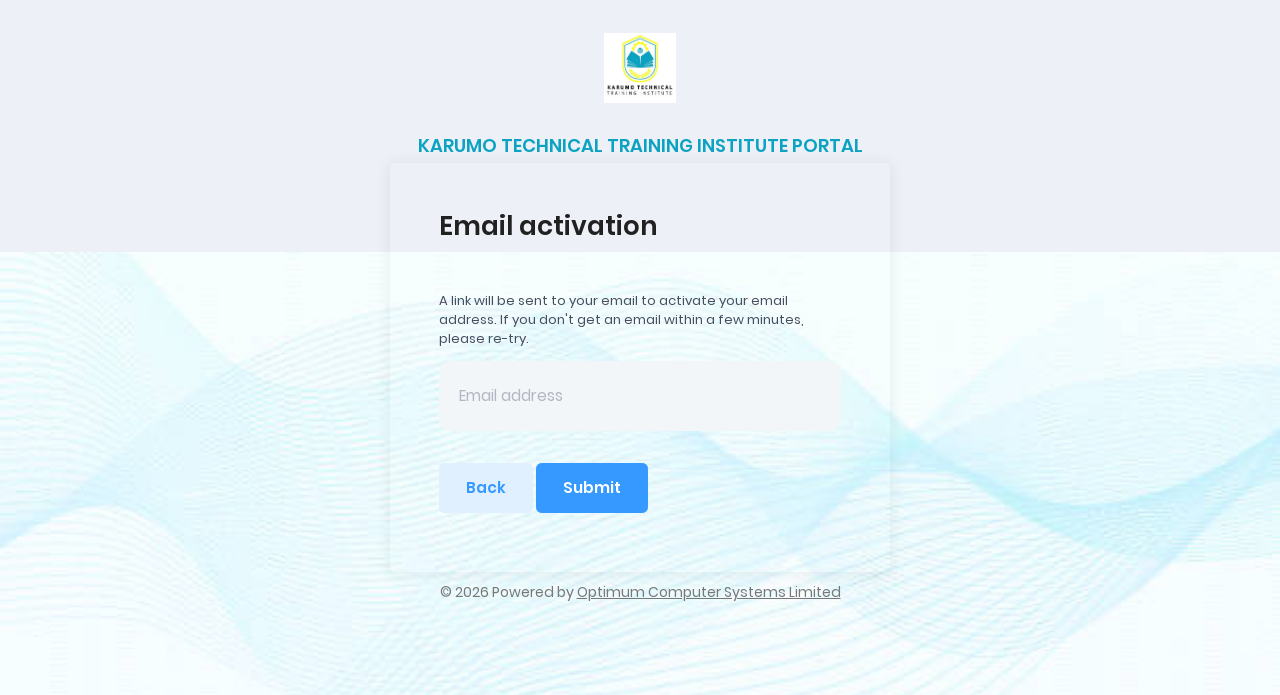

--- FILE ---
content_type: text/html; charset=utf-8
request_url: https://www.karumottiportal.ac.ke/Account/EmailActivation
body_size: 2677
content:

<!DOCTYPE html>
<html lang="en" dir=>
<head>
    <meta charset="utf-8" />
    <title>KARUMO TECHNICAL TRAINING INSTITUTE PORTAL </title>
    <meta http-equiv="X-UA-Compatible" content="IE=edge">
    <meta name="viewport" content="width=device-width, initial-scale=1, shrink-to-fit=no">
    <meta http-equiv="Content-type" content="text/html; charset=utf-8">



    <link rel='shortcut icon' type='image/x-icon' href='/favicon1026.ico' />

    <link rel="stylesheet" href="/view-resources/Areas/AppAdmin/Views/_Bundles/vendors.bundle.min.css?v=2zkrVxM2_Xwdok55unmDxsqqV9SqS-aeF-RvnSXbJGc" />
    <link rel="stylesheet" href="/metronic/themes/default/css/style.bundle.css?v=kOwJ_KBsXzl9Gotb7W79j7C1mxgA_DZDok5OT4Y-EF4" />
    <link rel="stylesheet" href="/view-resources/Areas/AppAdmin/Views/_Bundles/account-layout-libs.min.css?v=A8PyzqhRuglu-dEFcHKUch8eFZz2vKBmQ4Ga74V-Ox4" />

    <link rel="stylesheet" href="/view-resources/Areas/AppAdmin/Views/_Bundles/common-styles.min.css?v=43KHcPr6BRPOucCIuls9kSAG2l7Bv84djumxlVdjL80" />


    <link rel="stylesheet" href="/view-resources/Views/Account/_Layout.min.css?v=JygR9mLDHesjLKAnrEis8gO24xHkJxlDD-z4RrpuApY" />

    
    <link href="/metronic/common/css/login-1.css" rel="stylesheet"/>


    <link id="TenantCustomCss" rel="stylesheet" href="/TenantCustomization/GetCustomCss?tenantId=1026&amp;v1=639043723518749536" />

    <script type="text/javascript">
        var abp = abp || {}; abp.appPath = '/';
    </script>

</head>
<body class="header-fixed header-mobile-fixed subheader-fixed subheader-enabled subheader-solid aside-enabled aside-fixed header-fixed-center">
    <div class="d-flex flex-column flex-root">
        <div class="d-flex flex-column flex-column-fluid bgi-position-y-bottom position-x-center bgi-no-repeat bgi-size-contain bgi-attachment-fixed"
             style="background-image: url(/assets/logo/login.png)">
            <div class="d-flex flex-center flex-column flex-column-fluid p-10 pb-lg-20">
                <a href="/" class="text-center mb-10">
    <img src="/TenantCustomization/GetLogo?tenantId=1026&amp;v1=639043723518749536" alt="" class="max-h-70px"/>
</a>




                <h3 class="font-weight-bolder text-center font-size-h4 font-size-h1-lg institutionNameCenter" style="color:  #FFFFFF;">
                    <b><span style="">KARUMO TECHNICAL TRAINING INSTITUTE  PORTAL</span></b>
                </h3>

                <!--end::Aside title-->
                <div class="w-lg-500px bg-body rounded shadow-sm p-10 p-lg-15 mx-auto">

                    

<div class="login-form">
    <div class="pb-13 pt-lg-0 pt-5">
        <h3 class="font-weight-bolder text-dark font-size-h4 font-size-h1-lg">Email activation</h3>
    </div>
    <form class="form email-activation-form" method="post" action="/Account/SendEmailActivationLink">
        <p>
            A link will be sent to your email to activate your email address. If you don&#x27;t get an email within a few minutes, please re-try.
        </p>
        <div class="form-group">
            <input class="form-control placeholder-no-fix form-control-solid h-auto py-7 px-6 rounded-lg font-size-h6" type="email" autocomplete="new-password" placeholder="Email address" name="EmailAddress" required maxlength="256"/>
        </div>

        <div class="pb-lg-0 pb-5">
            <a href="/Home/Login">
                <button type="button" id="back-btn" class="btn btn-light-primary font-weight-bolder font-size-h6 px-8 py-4 my-3">Back</button>
            </a>
            <button type="submit" class="btn btn-primary font-weight-bolder font-size-h6 px-8 py-4 my-3 mr-3">Submit</button>
        </div>
    <input name="__RequestVerificationToken" type="hidden" value="CfDJ8L_JMBdY-pBErZ8BwE-_tho4_55cD4XGpWnZXrcjZJTM3ME-QMEWWAlt6VDKmoRINOtKhic0l6xe7IS44J8f3Gs-zhPFVO6odMkwQGet8WxMD6uFeGWYC8VNry5XZYuwbuKlU2ElIxyB7oJ67n1aO04" /></form>
</div>

                </div>
                <span class="PoweredByoptimum d-flex align-items-center fw-bold fs-6"> 
		<footer style="text-align: center; padding: 10px; font-size: 14px; color: #777;">
			© <script>document.write(new Date().getFullYear());</script> Powered by <a href="https://optimumsystems.co.ke/" target="_blank" style="color: inherit; text-decoration: underline;">Optimum Computer Systems Limited</a>
		</footer>
		 </span>
            </div>
           
            <div class="d-flex flex-center flex-column-auto p-10">
                <div class="d-flex align-items-center fw-bold fs-6">

                </div>
            </div>
        </div>
    </div>
    <script src="/view-resources/Areas/AppAdmin/Views/_Bundles/account-layout-libs.min.js?v=-SWx5kK8Kbd7LSZ_zUH-lncp1IFMxsJPEYWwZkZLBZc"></script>

    <!-- Dynamic scripts of ABP system (They are created on runtime and can not be bundled) -->

    <!-- Dynamic scripts of ABP system (They are created on runtime and can not be bundled) -->

    <script src="/AbpServiceProxies/GetAll?v1=10/30/2025 4:10:38 AM" type="text/javascript"></script>
    <script src="/AbpScripts/GetScripts?v2=10260639043723518749536" type="text/javascript"></script>
    <script src="/view-resources/Areas/AppAdmin/Views/_Bundles/common-scripts.min.js?v=wFCMYh8K-Kp_oiBODLnpXy9k-wQ35YSnTx06WgnyNPM"></script>
    <script src="/Common/Scripts/_empty.js?v=c76xZmhSko00vTVAVw9jlD3wXxb607n2P3grjE4-tg0"></script>

    

    
    <script src="/view-resources/Views/Account/EmailActivation.min.js?v=dyK40Ka7c-kKhK7OtF5OSTbwxTwZPmZruTmTOoh7fP0"></script>

    <script>
        app.supportsTenancyNameInUrl = false;

        jQuery(document).ready(function () {
            if (window.CurrentPage) {
                CurrentPage.init();
            }
        });
    </script>
</body>
</html>


--- FILE ---
content_type: text/css
request_url: https://www.karumottiportal.ac.ke/view-resources/Areas/AppAdmin/Views/_Bundles/common-styles.min.css?v=43KHcPr6BRPOucCIuls9kSAG2l7Bv84djumxlVdjL80
body_size: 1525
content:
.clickable-item{cursor:pointer}.text-bold{font-weight:700}.portlet.light>.portlet-title .inputs.inputs-full-width{display:block;float:none}.tree-item-icon-color{color:#dfba49}.page-sidebar .page-sidebar-menu>li>a>i.fa,.page-sidebar-closed.page-sidebar-fixed .page-sidebar:hover .page-sidebar-menu>li>a>i.fa{margin-left:1px;margin-right:4px;top:3px}.form-group.form-md-line-input.no-hint{margin-bottom:15px}.form-group.form-md-line-input.has-error .form-control{border-bottom-color:red}.form-group.form-md-line-input.has-error .help-block-info{display:none}.daterangepicker_input .input-mini{width:120px!important}.portlet.light>.portlet-title.portlet-title-filter{border:none;margin-bottom:0}button i{margin-right:5px}.btn+.btn{margin-left:5px}.famfamfam-flags{display:inline-block}.external-logins form a i.fa-openidconnect{background:url(/dist/img/openid.png) no-repeat;width:16px;height:16px}.external-logins a i.fa-wsfederation{background:url(/dist/img/adfs.png) no-repeat;width:16px;height:16px}.margin-bottom-0{margin-bottom:0!important}.page-header.navbar .top-menu .navbar-nav>li.dropdown-dark .dropdown-menu{width:250px}br{font-family:Verdana}span.phone-number-verified{border-bottom:#36c6d3 2px solid!important}.margin-top-20{margin-top:20px}.margin-bottom-10{margin-bottom:10px}.swal-title{overflow-wrap:break-word}.swal-footer{text-align:center}@keyframes glowing{0%{opacity:.3}50%{opacity:1}100%{opacity:.3}}.glowing{animation:glowing 2s infinite}.toast-error{background-color:red!important}.bootstrap-datetimepicker-widget{width:275px!important}
@font-face{font-family:Poppins;font-style:normal;font-weight:300;src:url(/dist/fonts/poppins-v5-devanagari_latin-ext_latin-300.eot);src:local('Poppins Light'),local('Poppins-Light'),url(/dist/fonts/poppins-v5-devanagari_latin-ext_latin-300.eot) format('embedded-opentype'),url(/dist/fonts/poppins-v5-devanagari_latin-ext_latin-300.woff2) format('woff2'),url(/dist/fonts/poppins-v5-devanagari_latin-ext_latin-300.woff) format('woff'),url(/dist/fonts/poppins-v5-devanagari_latin-ext_latin-300.ttf) format('truetype'),url(Poppins/poppins-v5-devanagari_latin-ext_latin-300.svg#Poppins) format('svg')}@font-face{font-family:Poppins;font-style:normal;font-weight:400;src:url(/dist/fonts/poppins-v5-devanagari_latin-ext_latin-regular.eot);src:local('Poppins Regular'),local('Poppins-Regular'),url(/dist/fonts/poppins-v5-devanagari_latin-ext_latin-regular.eot) format('embedded-opentype'),url(/dist/fonts/poppins-v5-devanagari_latin-ext_latin-regular.woff2) format('woff2'),url(/dist/fonts/poppins-v5-devanagari_latin-ext_latin-regular.woff) format('woff'),url(/dist/fonts/poppins-v5-devanagari_latin-ext_latin-regular.ttf) format('truetype'),url(Poppins/poppins-v5-devanagari_latin-ext_latin-regular.svg#Poppins) format('svg')}@font-face{font-family:Poppins;font-style:normal;font-weight:500;src:url(/dist/fonts/poppins-v5-devanagari_latin-ext_latin-500.eot);src:local('Poppins Medium'),local('Poppins-Medium'),url(/dist/fonts/poppins-v5-devanagari_latin-ext_latin-500.eot) format('embedded-opentype'),url(/dist/fonts/poppins-v5-devanagari_latin-ext_latin-500.woff2) format('woff2'),url(/dist/fonts/poppins-v5-devanagari_latin-ext_latin-500.woff) format('woff'),url(/dist/fonts/poppins-v5-devanagari_latin-ext_latin-500.ttf) format('truetype'),url(Poppins/poppins-v5-devanagari_latin-ext_latin-500.svg#Poppins) format('svg')}@font-face{font-family:Poppins;font-style:normal;font-weight:600;src:url(/dist/fonts/poppins-v5-devanagari_latin-ext_latin-600.eot);src:local('Poppins SemiBold'),local('Poppins-SemiBold'),url(/dist/fonts/poppins-v5-devanagari_latin-ext_latin-600.eot) format('embedded-opentype'),url(/dist/fonts/poppins-v5-devanagari_latin-ext_latin-600.woff2) format('woff2'),url(/dist/fonts/poppins-v5-devanagari_latin-ext_latin-600.woff) format('woff'),url(/dist/fonts/poppins-v5-devanagari_latin-ext_latin-600.ttf) format('truetype'),url(Poppins/poppins-v5-devanagari_latin-ext_latin-600.svg#Poppins) format('svg')}@font-face{font-family:Poppins;font-style:normal;font-weight:700;src:url(/dist/fonts/poppins-v5-devanagari_latin-ext_latin-700.eot);src:local('Poppins Bold'),local('Poppins-Bold'),url(/dist/fonts/poppins-v5-devanagari_latin-ext_latin-700.eot) format('embedded-opentype'),url(/dist/fonts/poppins-v5-devanagari_latin-ext_latin-700.woff2) format('woff2'),url(/dist/fonts/poppins-v5-devanagari_latin-ext_latin-700.woff) format('woff'),url(/dist/fonts/poppins-v5-devanagari_latin-ext_latin-700.ttf) format('truetype'),url(Poppins/poppins-v5-devanagari_latin-ext_latin-700.svg#Poppins) format('svg')}
@font-face{font-family:Roboto;font-style:normal;font-weight:300;src:url(/dist/fonts/roboto-v18-vietnamese_latin-ext_latin_greek_cyrillic-ext_greek-ext_cyrillic-300.eot);src:local('Roboto Light'),local('Roboto-Light'),url(/dist/fonts/roboto-v18-vietnamese_latin-ext_latin_greek_cyrillic-ext_greek-ext_cyrillic-300.eot) format('embedded-opentype'),url(/dist/fonts/roboto-v18-vietnamese_latin-ext_latin_greek_cyrillic-ext_greek-ext_cyrillic-300.woff2) format('woff2'),url(/dist/fonts/roboto-v18-vietnamese_latin-ext_latin_greek_cyrillic-ext_greek-ext_cyrillic-300.woff) format('woff'),url(/dist/fonts/roboto-v18-vietnamese_latin-ext_latin_greek_cyrillic-ext_greek-ext_cyrillic-300.ttf) format('truetype'),url(Roboto/roboto-v18-vietnamese_latin-ext_latin_greek_cyrillic-ext_greek-ext_cyrillic-300.svg#Roboto) format('svg')}@font-face{font-family:Roboto;font-style:normal;font-weight:400;src:url(/dist/fonts/roboto-v18-vietnamese_latin-ext_latin_greek_cyrillic-ext_greek-ext_cyrillic-regular.eot);src:local('Roboto'),local('Roboto-Regular'),url(/dist/fonts/roboto-v18-vietnamese_latin-ext_latin_greek_cyrillic-ext_greek-ext_cyrillic-regular.eot) format('embedded-opentype'),url(/dist/fonts/roboto-v18-vietnamese_latin-ext_latin_greek_cyrillic-ext_greek-ext_cyrillic-regular.woff2) format('woff2'),url(/dist/fonts/roboto-v18-vietnamese_latin-ext_latin_greek_cyrillic-ext_greek-ext_cyrillic-regular.woff) format('woff'),url(/dist/fonts/roboto-v18-vietnamese_latin-ext_latin_greek_cyrillic-ext_greek-ext_cyrillic-regular.ttf) format('truetype'),url(Roboto/roboto-v18-vietnamese_latin-ext_latin_greek_cyrillic-ext_greek-ext_cyrillic-regular.svg#Roboto) format('svg')}@font-face{font-family:Roboto;font-style:normal;font-weight:500;src:url(/dist/fonts/roboto-v18-vietnamese_latin-ext_latin_greek_cyrillic-ext_greek-ext_cyrillic-500.eot);src:local('Roboto Medium'),local('Roboto-Medium'),url(/dist/fonts/roboto-v18-vietnamese_latin-ext_latin_greek_cyrillic-ext_greek-ext_cyrillic-500.eot) format('embedded-opentype'),url(/dist/fonts/roboto-v18-vietnamese_latin-ext_latin_greek_cyrillic-ext_greek-ext_cyrillic-500.woff2) format('woff2'),url(/dist/fonts/roboto-v18-vietnamese_latin-ext_latin_greek_cyrillic-ext_greek-ext_cyrillic-500.woff) format('woff'),url(/dist/fonts/roboto-v18-vietnamese_latin-ext_latin_greek_cyrillic-ext_greek-ext_cyrillic-500.ttf) format('truetype'),url(Roboto/roboto-v18-vietnamese_latin-ext_latin_greek_cyrillic-ext_greek-ext_cyrillic-500.svg#Roboto) format('svg')}@font-face{font-family:Roboto;font-style:normal;font-weight:700;src:url(/dist/fonts/roboto-v18-vietnamese_latin-ext_latin_greek_cyrillic-ext_greek-ext_cyrillic-700.eot);src:local('Roboto Bold'),local('Roboto-Bold'),url(/dist/fonts/roboto-v18-vietnamese_latin-ext_latin_greek_cyrillic-ext_greek-ext_cyrillic-700.eot) format('embedded-opentype'),url(/dist/fonts/roboto-v18-vietnamese_latin-ext_latin_greek_cyrillic-ext_greek-ext_cyrillic-700.woff2) format('woff2'),url(/dist/fonts/roboto-v18-vietnamese_latin-ext_latin_greek_cyrillic-ext_greek-ext_cyrillic-700.woff) format('woff'),url(/dist/fonts/roboto-v18-vietnamese_latin-ext_latin_greek_cyrillic-ext_greek-ext_cyrillic-700.ttf) format('truetype'),url(Roboto/roboto-v18-vietnamese_latin-ext_latin_greek_cyrillic-ext_greek-ext_cyrillic-700.svg#Roboto) format('svg')}
.pwstrength-div{position:relative}.pwstrength-div .progress{height:8px;width:64px;text-align:right;position:absolute;right:-28px;top:28.5px;transform:rotate(-90deg);border-radius:0 0 1.25rem 1.25rem}.pwstrength-div .password-verdict{height:10px;width:100px;text-align:right;position:absolute;right:24px;top:25px;font-size:12px;opacity:.6}

--- FILE ---
content_type: text/css
request_url: https://www.karumottiportal.ac.ke/view-resources/Views/Account/_Layout.min.css?v=JygR9mLDHesjLKAnrEis8gO24xHkJxlDD-z4RrpuApY
body_size: 1493
content:
.login .logo{margin:0 auto;margin-top:60px;padding:15px;text-align:center}.login .content{background-color:#eceef1;-webkit-border-radius:7px;-moz-border-radius:7px;-ms-border-radius:7px;-o-border-radius:7px;border-radius:7px;width:400px;margin:40px auto 10px auto;padding:30px;padding-top:10px;overflow:hidden;position:relative}.login .content h3{color:#4db3a5;text-align:center;font-size:28px;font-weight:400!important}.login .content h4{color:#555}.login .content .hint{color:#999;padding:0;margin:15px 0 7px 0}.login .content .forget-form,.login .content .login-form{padding:0;margin:0}.login .content .form-control{border:none;background-color:#dde3ec;height:43px;color:#8290a3;border:1px solid #dde3ec}.login .content .form-control:active,.login .content .form-control:focus{border:1px solid #c3ccda}.login .content .form-control::-moz-placeholder{color:#8290a3;opacity:1}.login .content .form-control:-ms-input-placeholder{color:#8290a3}.login .content .form-control::-webkit-input-placeholder{color:#8290a3}.login .content select.form-control{padding-left:9px;padding-right:9px}.login .content .form-title{font-weight:300;margin-bottom:25px}.login .content .form-actions{clear:both;border:0;border-bottom:1px solid #eee;padding:0 30px 25px 30px;margin-left:-30px;margin-right:-30px}.login-options{margin-bottom:30px;overflow:hidden}.login-options h4{float:left;font-weight:600;font-size:15px;color:#7d91aa!important}.login-options .social-icons{float:right;padding-top:3px}.social-icons{padding:0;margin:0}.social-icons li{float:left;display:inline;list-style:none;margin-right:5px;margin-bottom:5px;text-indent:-9999px}.social-icons li>a{-webkit-border-radius:2px;-moz-border-radius:2px;-ms-border-radius:2px;-o-border-radius:2px;border-radius:2px;width:28px;height:28px;display:block;background-position:0 0;background-repeat:no-repeat;transition:all .3s ease-in-out;-o-transition:all .3s ease-in-out;-ms-transition:all .3s ease-in-out;-moz-transition:all .3s ease-in-out;-webkit-transition:all .3s ease-in-out}.social-icons li:hover>a{background-position:0 -38px}.social-icons li .twitter{background:url(/Common/Images/social/twitter.png) no-repeat}.social-icons li .facebook{background:url(/Common/Images/social/facebook.png) no-repeat}.social-icons li .google{background:url(/Common/Images/social/google.png) no-repeat}.social-icons li .microsoft{background:url(/Common/Images/social/microsoft.png) no-repeat}.social-icons li .openidconnect{background:url(/Common/Images/social/open-id-connect.png) no-repeat}.social-icons li .wsfederation{background:url(/Common/Images/social/ws-federation.png) no-repeat}.login-options .social-icons li a{border-radius:15px 15px 15px 15px!important;-moz-border-radius:15px 15px 15px 15px!important;-webkit-border-radius:15px 15px 15px 15px!important}.login .content .form-actions .checkbox{margin-left:0;padding-left:0}.login .content .forget-form .form-actions{border:0;margin-bottom:0;padding-bottom:20px}.login .content .register-form .form-actions{border:0;margin-bottom:0;padding-bottom:0}.login .content .form-actions .btn{margin-top:1px}.login .content .form-actions .btn-success{font-weight:600;padding:10px 20px!important}.login .content .form-actions .btn-default{font-weight:600;padding:10px 25px!important;color:#6c7a8d;background-color:#fff;border:none}.login .content .form-actions .btn-default:hover{background-color:#fafaff;color:#45b6af}.login .content .forget-password{font-size:14px;float:right;display:inline-block;margin-top:10px}.login .content .check{color:#8290a3}.login .content .rememberme{margin-left:8px;margin-top:10px}.login .content .create-account{margin:0 -40px -40px -40px;padding:15px 0 17px 0;text-align:center;background-color:#6c7a8d;-webkit-border-radius:0 0 7px 7px;-moz-border-radius:0 0 7px 7px;-ms-border-radius:0 0 7px 7px;-o-border-radius:0 0 7px 7px;border-radius:0 0 7px 7px}.login .content .create-account p a{font-weight:600;font-size:14px;color:#c3cedd}.login .content .create-account .pipe-divider{color:#c3cedd}.login .content .create-account a{display:inline-block;margin-top:5px}.login .content .alert{margin-bottom:10px}.login .content .alert:last-child{margin-bottom:0}.login .copyright{text-align:center;margin:0 auto 30px 0;padding:10px;color:#7a8ca5;font-size:13px}.language-switch-area{text-align:center;padding:30px 10px 10px 10px}.language-switch-area .language-icon{-ms-opacity:.5;opacity:.5}.language-switch-area .language-icon-current{-ms-opacity:1;opacity:1}@media (max-width:440px){.login .logo{margin-top:10px}.login .content{width:280px;margin-top:10px}.login .content h3{font-size:22px}.forget-password{display:inline-block;margin-top:20px}.login-options .social-icons{float:left;padding-top:3px}.login .checkbox{font-size:13px}}.content.account-forms{margin-top:10px}.content.tenant-change-box{padding:16px;text-align:center}.btn,body,html{font-family:Poppins!important}.btn+.btn{margin-left:0}

--- FILE ---
content_type: text/css
request_url: https://www.karumottiportal.ac.ke/metronic/common/css/login-1.css
body_size: 414
content:
.login.login-1 .login-aside .aside-img {
  min-height: 450px; }

.login.login-1 .login-signin,
.login.login-1 .login-signup,
.login.login-1 .login-forgot {
  display: none; }

.login.login-1.login-signin-on .login-signup {
  display: none; }

.login.login-1.login-signin-on .login-signin {
  display: block; }

.login.login-1.login-signin-on .login-forgot {
  display: none; }

.login.login-1.login-signup-on .login-signup {
  display: block; }

.login.login-1.login-signup-on .login-signin {
  display: none; }

.login.login-1.login-signup-on .login-forgot {
  display: none; }

.login.login-1.login-forgot-on .login-signup {
  display: none; }

.login.login-1.login-forgot-on .login-signin {
  display: none; }

.login.login-1.login-forgot-on .login-forgot {
  display: block; }

@media (min-width: 992px) {
  .login.login-1 .login-aside {
    width: 100%;
    max-width: 600px; }
  .login.login-1 .login-content {
    width: 100%;
    max-width: 500px; }
    .login.login-1 .login-content .login-form {
      width: 100%;
      max-width: 450px; } }

@media (min-width: 992px) and (max-width: 1399.98px) {
  .login.login-1 .login-aside {
    width: 100%;
    max-width: 450px; } }

@media (max-width: 991.98px) {
  .login.login-1 .login-content .login-form {
    width: 100%;
    max-width: 400px; } }

@media (max-width: 575.98px) {
  .login.login-1 .aside-img {
    min-height: 300px !important;
    background-size: 400px; }
  .login.login-1 .login-content .login-form {
    width: 100%;
    max-width: 100%; } }
	
	
.form-group label {

  font-weight: 800;
  }	
	
	
	
	
	
	
	


--- FILE ---
content_type: text/css
request_url: https://www.karumottiportal.ac.ke/TenantCustomization/GetCustomCss?tenantId=1026&v1=639043723518749536
body_size: 204
content:
.institutionNameCenter{
    color: #0CA3C2 !important;
    font-size: 1.4rem !important;
}

.d-flex-top-applyprogramme
{
	    display: contents !important;
    text-align: center;
}

.applyprogramme
{
	
	    background-color: #0CA3C2 !important;
}

.pt-lg-0-applyprogramme{
	display:none
}



--- FILE ---
content_type: application/x-javascript; charset=utf-8
request_url: https://www.karumottiportal.ac.ke/AbpScripts/GetScripts?v2=10260639043723518749536
body_size: 294363
content:
(function(abp){

    abp.multiTenancy = abp.multiTenancy || {};
    abp.multiTenancy.isEnabled = true;

})(abp);

(function(){

    abp.session = abp.session || {};
    abp.session.userId = null;
    abp.session.tenantId = 1026;
    abp.session.impersonatorUserId = null;
    abp.session.impersonatorTenantId = null;
    abp.session.multiTenancySide = 1;

})();

(function(){

    abp.localization = abp.localization || {};

    abp.localization.currentCulture = {
        name: 'en',
        displayName: 'English'
    };

    abp.localization.languages = [{
        name: 'de',
        displayName: 'Deutsch',
        icon: 'famfamfam-flags de',
        isDisabled: false,
        isDefault: false
    } , {
        name: 'nl',
        displayName: 'Dutch (Nederlands)',
        icon: 'famfamfam-flags nl',
        isDisabled: false,
        isDefault: false
    } , {
        name: 'en',
        displayName: 'English',
        icon: 'famfamfam-flags us',
        isDisabled: false,
        isDefault: true
    } , {
        name: 'en-GB',
        displayName: 'English (UK)',
        icon: 'famfamfam-flags gb',
        isDisabled: false,
        isDefault: false
    } , {
        name: 'es-MX',
        displayName: 'Español (México)',
        icon: 'famfamfam-flags mx',
        isDisabled: false,
        isDefault: false
    } , {
        name: 'es',
        displayName: 'Español (Spanish)',
        icon: 'famfamfam-flags es',
        isDisabled: false,
        isDefault: false
    } , {
        name: 'fr',
        displayName: 'Français',
        icon: 'famfamfam-flags fr',
        isDisabled: false,
        isDefault: false
    } , {
        name: 'it',
        displayName: 'Italiano',
        icon: 'famfamfam-flags it',
        isDisabled: false,
        isDefault: false
    } , {
        name: 'pt-BR',
        displayName: 'Português (Brasil)',
        icon: 'famfamfam-flags br',
        isDisabled: false,
        isDefault: false
    } , {
        name: 'ru',
        displayName: 'Pусский',
        icon: 'famfamfam-flags ru',
        isDisabled: false,
        isDefault: false
    } , {
        name: 'vi',
        displayName: 'Tiếng Việt',
        icon: 'famfamfam-flags vn',
        isDisabled: false,
        isDefault: false
    } , {
        name: 'tr',
        displayName: 'Türkçe',
        icon: 'famfamfam-flags tr',
        isDisabled: false,
        isDefault: false
    } , {
        name: 'ar',
        displayName: 'العربية',
        icon: 'famfamfam-flags sa',
        isDisabled: false,
        isDefault: false
    } , {
        name: 'zh-Hans',
        displayName: '简体中文',
        icon: 'famfamfam-flags cn',
        isDisabled: false,
        isDefault: false
    }];

    abp.localization.currentLanguage = {
        name: 'en',
        displayName: 'English',
        icon: 'famfamfam-flags us',
        isDisabled: false,
        isDefault: true
    };

    abp.localization.sources = [
        {
            name: 'Abp',
            type: 'MultiTenantLocalizationSource'
        },
        {
            name: 'AbpWeb',
            type: 'MultiTenantLocalizationSource'
        },
        {
            name: 'AbpZero',
            type: 'MultiTenantLocalizationSource'
        },
        {
            name: 'SchoolPortal',
            type: 'MultiTenantLocalizationSource'
        }
    ];

    abp.localization.values = abp.localization.values || {};

    abp.localization.values['Abp'] = {
  "AllOfTheseFeaturesMustBeEnabled": "Required features are not enabled. All of these features must be enabled: {0}",
  "AllOfThesePermissionsMustBeGranted": "Required permissions are not granted. All of these permissions must be granted: {0}",
  "AtLeastOneOfTheseFeaturesMustBeEnabled": "Required features are not enabled. At least one of these features must be enabled: {0}",
  "AtLeastOneOfThesePermissionsMustBeGranted": "Required permissions are not granted. At least one of these permissions must be granted: {0}",
  "CurrentUserDidNotLoginToTheApplication": "Current user did not login to the application!",
  "DefaultFromSenderDisplayName": "Default from (sender) display name",
  "DefaultFromSenderEmailAddress": "Default from (sender) email address",
  "DefaultLanguage": "Default language",
  "DomainName": "Domain name",
  "FeatureIsNotEnabled": "Feature is not enabled: {0}",
  "MainMenu": "Main menu",
  "Password": "Password",
  "ReceiveNotifications": "Receive notifications",
  "SmtpHost": "SMTP host",
  "SmtpPort": "SMTP port",
  "TimeZone": "Timezone",
  "UseDefaultCredentials": "Use default credentials",
  "Username": "User name",
  "UseSSL": "Use SSL"
};

    abp.localization.values['AbpWeb'] = {
  "AreYouSure": "Are you sure?",
  "Cancel": "Cancel",
  "DefaultError": "An error has occurred!",
  "DefaultError401": "You are not authenticated!",
  "DefaultError403": "You are not authorized!",
  "DefaultError404": "Resource not found!",
  "DefaultErrorDetail": "Error detail not sent by server.",
  "DefaultErrorDetail401": "You should be authenticated (sign in) in order to perform this operation.",
  "DefaultErrorDetail403": "You are not allowed to perform this operation.",
  "DefaultErrorDetail404": "The resource requested could not found on the server.",
  "EntityNotFound": "There is no entity {0} with id = {1}!",
  "InternalServerError": "An internal error occurred during your request!",
  "ValidationError": "Your request is not valid!",
  "ValidationNarrativeTitle": "The following errors were detected during validation.",
  "Yes": "Yes"
};

    abp.localization.values['AbpZero'] = {
  "CanNotDeleteAdminUser": "Can not delete user {0} since this is the default admin user!",
  "CanNotDeleteStaticRole": "Can not delete a static role: {0}",
  "CanNotRenameAdminUser": "Can not rename user name of the {0} since this is the default admin user!",
  "Email": "Email",
  "EmailSecurityCodeBody": "Your security code is: {0}",
  "EmailSecurityCodeSubject": "Security Code",
  "Identity.ConcurrencyFailure": "Optimistic concurrency failure, object has been modified.",
  "Identity.DefaultError": "An unknown failure has occurred.",
  "Identity.DuplicateEmail": "Email '{0}' is already taken.",
  "Identity.DuplicateRoleName": "Role name '{0}' is already taken.",
  "Identity.DuplicateUserName": "User name '{0}' is already taken.",
  "Identity.InvalidEmail": "Email '{0}' is invalid.",
  "Identity.InvalidPasswordHasherCompatibilityMode": "The provided PasswordHasherCompatibilityMode is invalid.",
  "Identity.InvalidPasswordHasherIterationCount": "The iteration count must be a positive integer.",
  "Identity.InvalidRoleName": "Role name '{0}' is invalid.",
  "Identity.InvalidToken": "Invalid token.",
  "Identity.InvalidUserName": "User name '{0}' is invalid, can only contain letters or digits.",
  "Identity.LoginAlreadyAssociated": "A user with this login already exists.",
  "Identity.PasswordMismatch": "Incorrect password.",
  "Identity.PasswordRequireDigit": "Passwords must have at least one digit ('0'-'9').",
  "Identity.PasswordRequireLower": "Passwords must have at least one lowercase ('a'-'z').",
  "Identity.PasswordRequireNonAlphanumeric": "Passwords must have at least one non alphanumeric character.",
  "Identity.PasswordRequireUpper": "Passwords must have at least one uppercase ('A'-'Z').",
  "Identity.PasswordTooShort": "Passwords must be at least {0} characters.",
  "Identity.RoleNotFound": "Role {0} does not exist.",
  "Identity.UserAlreadyHasPassword": "User already has a password set.",
  "Identity.UserAlreadyInRole": "User already in role '{0}'.",
  "Identity.UserLockedOut": "User is locked out.",
  "Identity.UserLockoutNotEnabled": "Lockout is not enabled for this user.",
  "Identity.UserNameNotFound": "User {0} does not exist.",
  "Identity.UserNotInRole": "User is not in role '{0}'.",
  "InvalidFeatureValue": "{0} feature value is not valid!",
  "InvalidTenancyName": "Tenancy name is not valid!",
  "Ldap_Container": "Container",
  "Ldap_ContextType": "Context type",
  "Ldap_Domain": "Domain",
  "Ldap_IsEnabled": "Enabled",
  "Ldap_Password": "Password",
  "Ldap_UserName": "User name",
  "OrganizationUnitDuplicateDisplayNameWarning": "There is already an organization unit with name {0}. Two units with same name can not be created in same level.",
  "RoleDisplayNameIsAlreadyTaken": "Role display name {0} is already taken.",
  "RoleNameIsAlreadyTaken": "Role name {0} is already taken.",
  "Sms": "Sms",
  "SmsSecurityCodeMessage": "Your security code is: {0}",
  "TenancyNameIsAlreadyTaken": "Tenancy name {0} is already taken."
};

    abp.localization.values['SchoolPortal'] = {
  "{0}IsInvalid": "\"{0}\" is invalid",
  "{0}IsRequired": "{0} is required.",
  "{0}UserCannotBeDeleted": "{0} user can not be deleted.",
  "@Class": "@ class",
  "AboutUs": "About us",
  "Abp.Organizations.OrganizationUnit": "Organization unit",
  "AcademicCalender": "Academic calender",
  "ACADEMICREPORTTitle": "ACADEMIC REPORT FOR  {0}",
  "ACADEMICTRANSCRIPT": "ACADEMIC TRANSCRIPT",
  "AcademicYear": "Academic year",
  "AcademicYearList": "Academic year",
  "AcademicYearLists": "Academic years",
  "AcademicYearListsHeaderInfo": "Academic years header info",
  "AccDepDate": "Acc dep date",
  "AccDepDateRange": "Acc dep date range",
  "Access to your applications and resources, even when you are offline": "Access to your applications and resources, even when you are offline",
  "AccessToken": "Access token",
  "AccessTokenList": "Access tokens",
  "AccessTokenLists": "Access tokens",
  "AccessTokenListsHeaderInfo": "Access tokens header info",
  "AccessTriage": "Access Triage",
  "AccLeave": "Acc leave",
  "AccNo": "Acc no",
  "Account": "Account",
  "Accounting": "Accounting",
  "AccountNo": "Account no",
  "AccountSettings": "Account settings",
  "AccValid": "Acc valid",
  "Action": "Action",
  "ActionInformations": "Action information",
  "ActionNotAllowed": "Action Not Allowed at moment",
  "ActionNotAllowed2": "Action not Allowed",
  "Actions": "Actions",
  "Activate": "Activate",
  "ActivateSubscriptionWarningMessage": "Webhook subscription will be activated and your endpoint will get related webhooks",
  "ActivationMailSentMessage": "An e-mail activation link sent to your e-mail address. Please check your emails.",
  "Active": "Active",
  "ActiveStudents": "Active Students",
  "ActualDate": "Actual date",
  "ActualDateRange": "Actual date range",
  "ActualMarks": "Actual marks",
  "Add": "Add",
  "AddedTime": "Addition time",
  "AddFriend": "Add friend",
  "AdditionalWebhookHeaders": "Additional Webhook Headers",
  "AddMember": "Add member",
  "AddNewDynamicEntityProperty": "Add New Dynamic Entity Property",
  "AddNewDynamicParameter": "Add A New Dynamic Parameter",
  "AddNewDynamicProperty": "Add New Dynamic Property",
  "AddNewDynamicPropertyValue": "Add New Dynamic Property Value",
  "AddNewEntityDynamicParameter": "Assign Dynamic Parameter To Entity",
  "AddNewWebhookSubscription": "Add New Webhook Subscription",
  "AddPage": "Add page",
  "AddRequistion": "Add Requistion",
  "Address": "Postal Code",
  "AddressInfoDescription": "All Fields with * are required",
  "AddRole": "Add role",
  "AddRootUnit": "Add root unit",
  "AddStudentsAttachment": "Add Students To Attachment",
  "AddStudentsGraduation": "Add Students Graduation",
  "AddSubUnit": "Add sub-unit",
  "AddTeacherAttendance": "Teacher Attendance",
  "AddUser": "Add user",
  "AddWidget": "Add widget",
  "Adm": "Adm",
  "AdminEmailAddress": "admin email",
  "Administration": "Administration",
  "Administrator": "Administrator",
  "AdminPassword": "admin password",
  "AdminPasswordRepeat": "admin password (repeat)",
  "AdminReportingcategories": "N/A",
  "AdminRoleCannotRemoveFromAdminUser": "Admin role can not be removed from admin user",
  "Admission": "Admission",
  "AdmissionDate": "Admission date",
  "AdmissionNumber": "User Number",
  "AdmnNo": "Adm",
  "AdmNo": "AdmNo",
  "Age": "Age",
  "All": "All",
  "AllCachesSuccessfullyCleared": "All caches successfully cleared.",
  "Allergy": "Allergy",
  "AllergyList": "Allergy",
  "AllergyListName": "Allergy  name",
  "AllergyLists": "Allergies",
  "AllergyListsHeaderInfo": "Allergies header info",
  "AllFunctionalityYouHaveInTheApplication": "All functionality you have in the application",
  "AllocateRoom": "Allocate Room",
  "AllOfThesePermissionsMustBeGranted": "Required permissions are not granted. All of these permissions must be granted: {0}",
  "Allow": "Allow",
  "AllowApplicant": "Allow Applicant",
  "AllowAutoRegistration": "Allow Auto Registration",
  "AllowChangeUnitRegistration": "Allow Change of Unit Registration",
  "AllowExamBooking": "Allow Student Exam Booking",
  "AllowMuiltipleBooking": "Allow Muiltiple Booking",
  "AllowOnlineCourseRegistration": "Allow Online Course Registration",
  "AllowOnlineCourseRegistrationDeadline": "Deadline for when students can apply to programs online",
  "AllowOnlineExamPrinting": "Allow Online ExamCard Printing",
  "AllowOnlineExamPrintingDeadline": "Deadline for Examination Printing",
  "AllowOnlineHostelBooking": "Allow Online HostelBooking",
  "AllowOnlineSchoolReporting": "Allow OnlineReporting",
  "AllowOnlineUnitRegistration": "Allow Online Unit Registration",
  "AllowReportingWithoutFee": "Allow Reporting Without Threshould",
  "AllowStudentToApplyOnline": "Allow Student To Apply Online",
  "AllowTenantsToRegisterThemselves": "Allow Institutions to register to the system.",
  "AllowTenantsToRegisterThemselves_Hint": "If you disable this, Institutions will only be added by admin using tenant management page.",
  "AllowToRememberBrowserForTwoFactorLogin": "Allow to remember browser. If you allow this, users can select to remember browser to skip second time two factor login for the same browser.",
  "AllowUsersToRegisterThemselves": "Allow users to register to the system.",
  "AllowUsersToRegisterThemselves_Hint": "If you disable this, users will only be added by admin using user management page.",
  "AllowUsingGravatarProfilePicture": "Allow users to use Gravatar profile picture",
  "AllUsersSuccessfullyImportedFromExcel": "User import process has been completed successfully. All users in file are imported.",
  "AlreadyProcessed": "Already Processed",
  "AlreadyRegistered": "Already Registered",
  "AlreadyVoted": "Already Voted",
  "AlumniFileUpload": "File upload",
  "AlumniFileUploadList": "File upload list",
  "AlumniFileUploads": "File uploads",
  "AlumniFileUploadsHeaderInfo": "file uploads header info",
  "AlumniForumPost": "Forum post",
  "AlumniForumPostList": "Forum post list",
  "AlumniForumPosts": "forum posts",
  "AlumniForumPostsHeaderInfo": "Forum posts header info",
  "AlumniForumTopic": "forum topic",
  "AlumniForumTopicList": "forum topic list",
  "AlumniForumTopics": "Forum topics",
  "AlumniForumTopicsHeaderInfo": "Forum topics header info",
  "AlumniForumTopicTitle": "Forum topic title",
  "AlumniGroupChatMessage": "group chat message",
  "AlumniGroupChatMessageList": "Group chat message list",
  "AlumniGroupChatMessages": "Group chat messages",
  "AlumniGroupChatMessagesHeaderInfo": "Group chat messages header info",
  "AlumniJobPost": "Job post",
  "AlumniJobPostList": "Job post list",
  "AlumniJobPosts": "Job posts",
  "AlumniJobPostsHeaderInfo": "Job posts header info",
  "AlumniProfile": "Profile",
  "AlumniProfileList": "Profile list",
  "AlumniProfiles": "Profiles",
  "AlumniProfilesHeaderInfo": "Profiles header info",
  "AlumniSocialLink": "Social link",
  "AlumniSocialLinkList": "Social link list",
  "AlumniSocialLinks": "social links",
  "AlumniSocialLinksHeaderInfo": "social links header info",
  "Amount": "Amount",
  "AmountOnlineCourseRegistrationFee": "Online Course Registration Fee",
  "AmountPaid": "Amount Paid",
  "AmountPaid(KSH)": "AmountPaid(KSH)",
  "AnErrorOccurred": "An error occurred, please try again later.",
  "AnHttpErrorOccured": "There was an error communicating with the server.",
  "Announcement": "Announcement",
  "AnnouncementList": "Announcement",
  "AnnouncementLists": "Announcement",
  "AnnouncementListsHeaderInfo": "Announcement  header info",
  "Announcements": "Announcements",
  "Annual": "Annual",
  "AnnualPrice": "Annual price",
  "Anonymous": "Anonymous",
  "AplicantKCSEINDEXNO": "YES",
  "App_Application_ApplicationExtensions": "Application File Extensions",
  "App_Application_AwardRequirement_Artisan": "Award Requirement for Artisan",
  "App_Application_AwardRequirement_Certificate": "Award Requirement for Certificate",
  "App_Application_AwardRequirement_Diploma": "Award Requirement for Diploma",
  "App_Application_Awards_Degree": "Awards for Degree",
  "App_Application_Awards_HighSchol": "Awards for High School",
  "App_Application_InstructionPath": "Application Instruction Path",
  "App_Application_LetterofOfferPath": "Application Letter of Offer Path",
  "App_Application_LetterofOfferPathgg": "Custom Letter of Offer Path",
  "App_ApplicationBCC": "Application BCC",
  "App_ApplicationExtensions": "Application Extensions",
  "App_BankIntegration_ApplicationValidate": "Validate Application in Bank Integration",
  "App_BankIntegration_CheckCustomer": "Check Customer in Bank Integration",
  "App_BankIntegration_COOPAuthenticationMethod": "COOP Authentication Method",
  "App_BankIntegration_COOPDateFormat": "COOP Date Format",
  "App_BankIntegration_COOPMpesaDateFormat": "COOP Mpesa Date Format",
  "App_BankIntegration_DisableOldStudents": "Disable Old Students in Bank Integration",
  "App_BankIntegration_InstitutionCode": "Bank Institution Code",
  "App_BankIntegration_InstitutionName": "Bank Institution Name",
  "App_BankIntegration_ISUATCOOPBank": "Is UAT for COOP Bank",
  "App_BankIntegration_ISUATKCBBank": "Is UAT for KCB Bank",
  "App_BankIntegration_KCBDateFormat": "KCB Date Format",
  "App_BaseUrl": "Base URL",
  "App_CardManagement_ReportLostCard": "Report Lost Card",
  "App_CardManagement_RestrictReprint": "Restrict Reprint of Cards",
  "App_CardType": "Card Type",
  "App_Clinic_PharmaceuticalItems": "Pharmaceutical Items in Clinic",
  "App_CustomColumns_MarkSheetList_CAT1": "Mark Sheet List CAT1",
  "App_CustomColumns_MarkSheetList_CAT2": "Mark Sheet List CAT2",
  "App_DisableAuditTrails": "Disable Audit Trails",
  "App_EmployeeCardType": "Employee Card Type",
  "App_Examination_CatsAvailable": "Available CATs",
  "App_Examination_CatsAvailable3": "Available CATs Level 3",
  "App_Examination_RequireSubmitCats": "Require Submission of CATs",
  "App_Examination_UniversityGrading": "Examination UniversityGrading",
  "App_Hostels_EnforceBookingNumber": "Enforce Booking Number for Hostels",
  "App_LetterOfOffer": "Letter of Offer",
  "App_LinkColor": "Link Color",
  "App_LogoUrl": "Logo Url",
  "App_ManageTimeZone": "Manage Time Zone",
  "App_Modules_Clinic": "Clinic Module",
  "App_Modules_Examination": "Examination Module",
  "App_Modules_FleetManagement": "Fleet Module",
  "App_Modules_Hostels": "Hostels Module",
  "App_Modules_Library": "Library Module",
  "App_Modules_Timetable": "Timetable Module",
  "App_PortalTitle": "Portal Title",
  "App_RedirectAllowedExternalWebSites": "Allowed External Websites for Redirection",
  "App_SEO_Account_Login_Description": "SEO Description for Login",
  "App_SEO_Account_Login_Keywords": "SEO Keywords for Login",
  "App_SEO_Account_Login_Title": "SEO Title for Login",
  "App_SEO_Account_StudentApplication_Description": "SEO Description for Student Application",
  "App_SEO_Account_StudentApplication_Keywords": "SEO Keywords for Student Application",
  "App_SEO_Account_StudentApplication_Title": "SEO Title for Student Application",
  "App_SEO_Account_StudentLetterOfOffer_Description": "SEO Description for Student Letter of Offer",
  "App_SEO_Account_StudentLetterOfOffer_Keywords": "SEO Keywords for Student Letter of Offer",
  "App_SEO_Account_StudentLetterOfOffer_Title": "SEO Title for Student Letter of Offer",
  "App_SEO_StudentApplication_ApplicationProgramme_Description": "SEO Description for Application Programme",
  "App_SEO_StudentApplication_ApplicationProgramme_Keywords": "SEO Keywords for Application Programme",
  "App_SEO_StudentApplication_ApplicationProgramme_Title": "SEO Title for Application Programme",
  "App_StudentPassport_AllowedExtensions": "Allowed Extensions for Student Passport",
  "App_StudentPassport_MaximumSize": "Maximum Size for Student Passport",
  "App_StudentPassport_PrincipalSignUrl": "Principal Signature URL for Student Passport",
  "App_StudentPassport_SaveDB": "Save Student Passport in DB",
  "App_SwaggerEndPoint": "Swagger Endpoint",
  "App_Telerik_CertificatePassword": "Telerik Certificate Password",
  "App_Telerik_CertificatePath": "Telerik Certificate Path",
  "App_Telerik_EndpointUrl": "Telerik Endpoint URL",
  "App_ThemeBackgroundColor": "Theme Background Color",
  "App_ThemeColor": "Theme Color",
  "App_ThemeTitle": "Theme Title",
  "App_TimeZone": "Time Zone",
  "App_WebSiteRootAddress": "Website Root Address",
  "Appeal": "Appeal",
  "Appearance": "Appearance",
  "AppId": "App Id",
  "ApplicantEcizenFlow": "Proceed",
  "ApplicantForm": "Applicant Form",
  "ApplicantFullName": "Full Name(As per the Slip)",
  "ApplicantMustReport": "Applicant Must Report",
  "ApplicantProfile": "Applicant profile",
  "ApplicantProfileList": "Applicant profile ",
  "ApplicantProfileListFirstName": "Applicant profile  first name",
  "ApplicantProfileLists": "Applicant profile ",
  "ApplicantProfileListsHeaderInfo": "Applicant profile  header info",
  "ApplicantServiceId": "Applicant FeeCategory",
  "ApplicantSignUp": "Applicant Registration",
  "ApplicantsReportingNote": "Applicant Reporting Note",
  "ApplicantUniqueID": "Applicant ID",
  "ApplicantUpload": "Applicants Upload",
  "ApplicationAccess": "Application Access",
  "ApplicationApproved": "Your application has been approved",
  "ApplicationCancelled": "Your Application has been declined, please re-try.",
  "ApplicationDate": "Date",
  "ApplicationDeleteStatus": "KUCCPS",
  "ApplicationDownloadStatus": "APPROVED;Kuccps",
  "ApplicationFileList": "Application File",
  "ApplicationFileLists": "Application Files",
  "ApplicationFileListsHeaderInfo": "Application File  header info",
  "ApplicationFileNotAllowed": "Application file not allowed",
  "ApplicationFiles": "Application files",
  "ApplicationForCourse": "Apply Course",
  "ApplicationInstructions": "Application Instructions",
  "ApplicationInstructionsSettings": "Application  Settings",
  "ApplicationList": "Application",
  "ApplicationListnames": "Applicationnames",
  "ApplicationLists": "Applications",
  "ApplicationListsHeaderInfo": "Application  header info",
  "ApplicationListsTransfer": "Move to Register",
  "ApplicationLogo": "Application Logo",
  "ApplicationMessage": "",
  "ApplicationPaymentInformation": "\n      \n                    <img src=\"~/payments/lipa_na_mpesa.jpg\" alt=\"M-Pesa\" width=\"300\" height=\"150\" />\n                    <p>\n                        <br>\n                        <strong>Payment Instructions ({0})</strong><br>\n                        1. Go to M-Pesa menu <br>\n                        2. Click on Lipa na M-Pesa <br>\n                        3. Click on Pay Bill <br>\n                        4. Enter business no <strong>{1}</strong><br>\n                        5. Enter Your <strong>{2}</strong>  as Account no<br />\n                        6. Enter amount <strong>{3} KES</strong><br>\n                        7. Wait for the M-Pesa message<br>\n                        Or for Mpesa Prompt Click Here  <button type=\"button\" id=\"mpesa-submit-btn\" class=\"btn btn-primary font-weight-bolder font-size-h6 px-8 py-4 my-3 mr-3\">@L(\"MpesaPush\")</button>\n                    </p>\n      ",
  "ApplicationPaymentMessage": "",
  "ApplicationProgrammeList": "Courses Offered",
  "ApplicationRecommendations": "Complete the Profile",
  "ApplicationSettings": "Application Configuration",
  "ApplicationsSetUp": "Application",
  "ApplicationsShortcut": "Applications",
  "ApplicationUploadExcel": "https://docs.google.com/spreadsheets/d/1DDpjtVU4xUQbSy9qkBJE4kYV2blU7Q7O/edit?usp=sharing&ouid=110108751282534854310&rtpof=true&sd=true",
  "Apply": "Apply",
  "ApplyClearance": "Apply Clearance",
  "ApplyCourse": "Apply Course",
  "ApplyEditStudentAttachmentList": "Edit Attachment Application",
  "ApplyNewStudentAttachmentList": "Apply For AttachmentList",
  "ApplyNewVehicleBookingList": "Apply for Vehicle",
  "ApplyNewWorkTicketList": "Apply WorkTicket",
  "ApplyProgramme": "Submit",
  "Appointment": "Appointment",
  "AppointmentDate": "Appointment Date ",
  "AppointmentDateRange": "Appointment date range",
  "AppointmentDetails": "Appointment Details",
  "AppointmentList": "Appointment",
  "AppointmentListRefNumber": "Appointment number",
  "AppointmentLists": "Appointments",
  "AppointmentListsdoctor": "Doctor",
  "AppointmentListsHeaderInfo": "Appointments header info",
  "AppointmentListsTriage": "Triage",
  "Approval": "Approval",
  "ApprovalApplicationMessage": "A application for Course({courseName}). RefCode: {refCode} has been approved.",
  "ApprovalCategory": "Category",
  "ApprovalCommentList": "Approval comment",
  "ApprovalCommentLists": "Approval comments",
  "ApprovalCommentListsHeaderInfo": "Approval comments header info",
  "ApprovalComments": "Approval comments",
  "ApprovalLevel": "Approval level",
  "ApprovalStatus": "Approval Status",
  "ApprovalTypeList": "Approval type",
  "ApprovalTypeListName": "Approval type name",
  "ApprovalTypeLists": "Approval types",
  "ApprovalTypeListsHeaderInfo": "Approval types header info",
  "ApprovalTypes": "Approval types",
  "Approve": "Approve",
  "ApproveByDepartment": "Approval Exam Booking",
  "ApproveByExamOffice": "ExamOffice Approval",
  "ApproveByPrincipal": "Principal Approval",
  "ApproveByRegistar": "Registar Approval",
  "Approved": "Approved",
  "ApprovedAt": "Approved at",
  "ApprovedAtRange": "Approved at range",
  "ApprovedBy": "Approved by",
  "ApproveHostelBookingList": "Approve HostelBooking",
  "ApproveMarks": "Approve Marks",
  "ApproveStudentAttachmentList": "Approve Student Attachment",
  "ApproveType": "Approve Type",
  "AppSecret": "App Secret",
  "AreYouSure": "Are you sure?",
  "AreYouSurePrintCard": "Are You Sure To RePrint the Card,It will override Previous Barcode",
  "AreYouSurePrintHostel": "Are You Sure To Print the Hostel Card",
  "AreYouSureToPrintClearance": "Proceed Printing Clearance?",
  "AreYouSureToPrintHostelCard": "Are You Sure To want Print HostelCard",
  "AreYouSureTranscript": "Printing Transcript",
  "AreYouSureYouWantToSubmit": "Proceed to Book for the Exam",
  "Arrears": "Arrears",
  "Asset": "Asset",
  "AssetAccount": "Asset account",
  "AssetClass": "Asset class",
  "AssetClassList": "Class",
  "AssetClassListName": "Asset class name",
  "AssetClassLists": "Asset Class",
  "AssetClassListsHeaderInfo": "Asset Class header info",
  "AssetCustodian": "Asset custodian",
  "AssetCustodianList": "Asset custodian",
  "AssetCustodianLists": "Asset custodians",
  "AssetCustodianListsHeaderInfo": "Asset custodians header info",
  "AssetDepartmentApproval": "Asset Department Approval",
  "AssetFeature": "Asset Feature",
  "AssetInstitutionApproval": "Asset Institution Approval",
  "AssetIssue": "Asset issue",
  "AssetIssueList": "Asset issue",
  "AssetIssueLists": "Asset issues",
  "AssetIssueListsHeaderInfo": "Asset issues header info",
  "AssetList": "Asset",
  "AssetListName": "Asset",
  "AssetLists": "Assets",
  "AssetListsHeaderInfo": "Assets header info",
  "AssetLocation": "Asset location",
  "AssetLocationList": "Location",
  "AssetLocationListName": "Asset location name",
  "AssetLocationLists": "Asset locations",
  "AssetLocationListsHeaderInfo": "Asset locations header info",
  "AssetRoom": "Asset room",
  "AssetRoomList": "Room",
  "AssetRoomListName": "Asset room name",
  "AssetRoomLists": "Asset rooms",
  "AssetRoomListsHeaderInfo": "Asset rooms header info",
  "AssetSetUp": "Asset Setup",
  "AssetSubClass": "Asset sub class",
  "AssetSubClassList": "Sub Class",
  "AssetSubClassListName": "Asset sub class name",
  "AssetSubClassLists": "Asset sub Class",
  "AssetSubClassListsHeaderInfo": "Asset sub Class header info",
  "AssetType": "Asset type",
  "AssetTypeList": "Type",
  "AssetTypeListName": "Asset type name",
  "AssetTypeLists": "Asset types",
  "AssetTypeListsHeaderInfo": "Asset types header info",
  "AssetValue": "Asset value",
  "AssignedAttachmentStudents": "View Assigned Attachment Students",
  "Assignment": "Assignment",
  "AssignmentList": "Assignment",
  "AssignmentLists": "Assignment",
  "AssignmentListsHeaderInfo": "Assignment  header info",
  "AssignmentListTitle": "Assignment  title",
  "AssignStudentAttachmentList": "Assign Student Attachment",
  "AssignToAnotherEdition": "Assign to another edition",
  "AtLeastOneOfThesePermissionsMustBeGranted": "Required permissions are not granted. At least one of these permissions must be granted: {0}",
  "Att": "Att",
  "Attach": "Attach",
  "AttachementAllowedClass": "Allowed Class (separated by ';')",
  "Attachment": "Attachment",
  "ATTACHMENT": "ATTACHMENT",
  "AttachmentAssessment": "Attachment assessment",
  "AttachmentAssessmentList": "Attachment assessment",
  "AttachmentAssessmentLists": "Attachment assessments",
  "AttachmentAssessmentListsHeaderInfo": "Attachment assessments header info",
  "AttachmentBookingType1": "Attachment BookingType 1",
  "AttachmentFee": "Attachment Fee",
  "AttachmentForm": "Attachment Form",
  "AttachmentManagement": "Attachment",
  "Attachments": "Attachments",
  "AttachmentSupervisor": "Attachment Supervisor",
  "AttachmentSupervisorContact": "Attachment Supervisor Contact",
  "AttachmentType": "Attachment Type",
  "Attendance": "Attendance",
  "AttendanceRegister": "Attendance Register",
  "AttendanceRegisterDescription": "Description",
  "AttendanceRegisterLists": "Attendance Registers",
  "AttendanceRegisterListsHeaderInfo": "Attendance Register Header Info",
  "AttendanceThreshold": "Attendance Threshold",
  "AuditLogDetail": "Audit log detail",
  "AuditLogImpersonatedOperationInfo": "Note: This operation is performed by another user on behalf of this user.",
  "AuditLogs": "Audit logs",
  "Authority": "Authority",
  "AutomaticallyBillMyAccount": "Enable recurring payments",
  "AutomaticBilling": "Automatic Billing",
  "AvailableSpace": "AvailableSpace",
  "AwardRequirementsSettings": "Award Requirements Settings",
  "AwardsSettings": "Awards Settings",
  "Back": "Back",
  "Backlog": "Backlog",
  "BackToDefaultPage": "Back To Default",
  "BackToDefaultPageWarningMessage": "Are you sure to remove \"{0}\" page and back to default?",
  "BackToMyAccount": "Back to my account",
  "BackToMyAccount_Description": "Go back to your own account",
  "Balance": "Balance",
  "BalanceB/d": "Arrears",
  "BalanceBroughtForward": "Arrears",
  "Bank": "Bank",
  "BankIntegration": "Bank Integration",
  "BankIntegrationSettings": "Integration Settings",
  "Barcode": "Barcode",
  "BaseLanguage": "Base language",
  "BaseValue": "Base value",
  "BasisUnits": "Basic Units",
  "bed_number": "bed Number",
  "BGColor": "Background Color",
  "Billable": "Billable",
  "Billiable": "Billiable",
  "Billing": "Billing",
  "BiometricFeeThreshold": "Biometric Fee Threshold",
  "BiometricManagement": "Biometric",
  "BiometricReportingTerm": "Biometric Reporting Term",
  "BirthCertNo": "Birth Cert No",
  "BirthDate": "Birth date",
  "BirthDateRange": "Birth date range",
  "BlockedUsers": "Blocked Users",
  "BlockUser": "Block user",
  "BloodGroup": "Blood group",
  "BloodGroupList": "Blood group",
  "BloodGroupLists": "Blood groups",
  "BloodGroupListsHeaderInfo": "Blood groups header info",
  "Blue": "Blue",
  "BMIFormula": "BMI Formula",
  "BookAuthor": "Book author",
  "BookAuthorList": "Book authors",
  "BookAuthorListFirstName": "Book authors first name",
  "BookAuthorLists": "Book authors",
  "BookAuthorListsHeaderInfo": "Book authors header info",
  "BookCategories": "Book categories",
  "BookCategoriesHeaderInfo": "Book categories header info",
  "BookCategory": "Book category",
  "BookCategoryList": "Book categorys",
  "BookCategoryName": "Book category name",
  "Booked": "Booked",
  "BookedBy": "BookedBy",
  "BookExamSuccessfully": "\n   Successfully booked for the exam,wait for approval\n      ",
  "BookingDeclinedStatus": "Declined",
  "BookingStatus": "Booking status",
  "BookLending": "Book lending",
  "BookLendingList": "Book lendings",
  "BookLendingLists": "Book lendings",
  "BookLendingListsHeaderInfo": "Book lendings header info",
  "BookPublisher": "Book publisher",
  "BookPublisherList": "Book publishers",
  "BookPublisherListName": "Book publishers name",
  "BookPublisherLists": "Book publishers",
  "BookPublisherListsHeaderInfo": "Book publishers header info",
  "Books": "Books",
  "BookSection": "Book section",
  "BookSectionList": "Book sections",
  "BookSectionListName": "Book sections name",
  "BookSectionLists": "Book sections",
  "BookSectionListsHeaderInfo": "Book sections header info",
  "BooksList": "Bookss",
  "BooksListName": "Bookss name",
  "BooksLists": "Bookss",
  "BooksListsHeaderInfo": "Bookss header info",
  "Border": "Border",
  "BorrowedItems": "Borrowed Items",
  "Branch": "Branch",
  "BranchList": "Branchs",
  "BranchLists": "Branches",
  "BranchListsHeaderInfo": "Branches header info",
  "Brand": "Brand",
  "Browse": "Browse",
  "Browser": "Browser",
  "BulkSendEmail": "Bulk Send Email",
  "BusinessEntity": "Busines entity",
  "BuyNow": "Buy now",
  "BuyNow_Edition_Description": "{0} Edition",
  "Caches": "Caches",
  "CachesHeaderInfo": "You can clear caches in application on this page.",
  "CacheSuccessfullyCleared": "Cache successfully cleared.",
  "Campus": "Campus",
  "Campuses": "Campuses",
  "CampusesHeaderInfo": "Campuses header info",
  "CampusList": "Campus list",
  "CampusNames": "Campus names",
  "CanApplied": "Can applied",
  "CanBeOverided": "Can Be Overided",
  "Cancel": "Cancel",
  "Cancelled": "Cancelled",
  "CancelledBy": "Cancelled by",
  "CancelledDate": "Cancelled date",
  "CancelledDateRange": "Cancelled date range",
  "CancelledTime": "Cancelled time",
  "CancelledTimeRange": "Cancelled time range",
  "CanCheckRoom": "Check Room while Generating",
  "CanNotChangeAdminUserName": "Can not change username of the admin.",
  "CanNotEditOrDeleteDefaultLanguages": "Can not edit or delete default languages. You can only edit or delete the languages you added. But you can change texts of all languages.",
  "CanNotUpgradeSubscriptionSinceTenantHasNoEditionAssigned": "Can not upgrade subscription since tenant has no edition assigned.",
  "CanOveride": "Can overide",
  "CanReserved": "Can reserved",
  "Capacity": "Capacity",
  "Capatity": "Capatity",
  "CaptchaCanNotBeEmpty": "You must prove that you are not a robot.",
  "Captha_Hint": "Please prove you are not a robot",
  "CarCapacity": "Capacity",
  "CardCounter": "Card Counter",
  "CardExpiry": "Validity",
  "CardFee": "Class Card",
  "CardFeeHeader": "Class Card",
  "CardFeeInfo": "Class Card Info",
  "CardFeeReportingMessage": " Kindly Report for the Term to Procced ",
  "CardFeeReportingMessageWithRevision": " Proceed to attend revision",
  "CardFeestructure": "GetCardFeeStructure",
  "CardGradientColor": "#195E10",
  "CardGradientInnerColor": "#195E10",
  "CardIssuanceComment": "Card Issuance Comment",
  "CardManagementSettings": "Card",
  "CardNo": "Card no",
  "CardPhoneNumber": "Phone:",
  "CardPrincipalSignatureTitle": "Principal's Signature",
  "CardPrincipalSignatureTopTitle": "Signature",
  "CardPrinted": "Card Printed",
  "CardPrintedDate": "Last Printed Date",
  "CardStudentClass": "Class",
  "CardStudentCourse": "Course",
  "CardTypesSettings": "CardTypes Settings",
  "CardUserBackGround": " #44728A",
  "CardView": "CardView",
  "CascadeImpersonationErrorMessage": "Can not make cascade impersonation. This is already an impersonated login!",
  "Case": "Case",
  "CashSummary": "Cash Summary",
  "CAT": "CAT",
  "CAT1": "Cat 1",
  "CAT2": "Cat 2",
  "CAT3": "Cat 3",
  "CATCBET": "F.A.T",
  "Category": "Category",
  "CategoryClearanceList": "Category clearance list",
  "CategoryId": "Category",
  "CategoryNotDefined": "Category  not Defined",
  "CATKNEC": "CAT",
  "CBETStatus": "N/A",
  "CCMail": "CC Mail",
  "CDACC": "CDACC",
  "CdaccConfiguration": "CDACC FEES SETUP",
  "CDACREASSEMENT": "CDACC REASSEMENT",
  "Cell": "Cell",
  "CerificateDetails": "Certificate Details",
  "CertificateCollection": "Certificate collection",
  "CertificateCollectionList": "Certificate collections",
  "CertificateCollectionLists": "Certificate collections",
  "CertificateCollectionListsHeaderInfo": "Certificate collections header info",
  "CertificateName": "Certificate name",
  "CertificateNo": "Certificate no",
  "CertificateNumber": "Certificate Number",
  "CertificateType": "Certificate type",
  "Change": "Change",
  "ChangeDateRange": "Change date range",
  "ChangeLogs": "Change logs",
  "ChangePassword": "Change password",
  "ChangePassword_Description": "Change your account's password",
  "ChangePasswordBeforeLinkToAnAccount": "You must change your password before linking this account!",
  "ChangePasswordToLogin": "You must change your password before logging on!",
  "ChangeProfilePicture": "Change profile picture",
  "ChangeProfilePicture_Description": "Change profile picture of your account",
  "ChangeTenant": "Switch tenant",
  "ChangeTexts": "Change texts",
  "ChangeToRevison": "Change To Revison",
  "ChangingFeatures": "Changing features",
  "ChangingPermissions": "Changing permissions",
  "ChangingTexts": "Changing texts",
  "ChangingWebhookActivity": "Activate/Deactivate webhook",
  "ChartDateFormat": "%m/%d/%Y",
  "Chat": "Chat",
  "ChatFeature": "Chat",
  "ChatFeatureIsNotEnabledForReceiver": "Chat is not enabled for tenant.",
  "ChatFeatureIsNotEnabledForSender": "Chat is not enabled for you.",
  "ChatIsConnecting": "Chat is connecting...",
  "ChatIsNotConnectedWarning": "Chat is not connected.",
  "ChatMessage_From": "From",
  "ChatMessage_To": "To",
  "ChatUserSearch_Hint": "\n      Write only username for same tenant users,<br>\n     <strong>[tenancyName]\\[userName]</strong> for other tenant's users<br><br>\n      for example:<br>\n      .\\admin -> for host admin<br>\n      Test\\admin -> for test tenant's admin<br>\n      admin -> for your tenant's admin\n      ",
  "CheckApplicantProfile": "YES",
  "CheckApplicationStatus": "Check Application Status",
  "CHECKCURRENTONLY": "NO",
  "CheckExamBookingCardFeeStructure": "N/A",
  "CheckOutRoom": "CheckOut",
  "CheckOutRooms": "CheckOutRooms",
  "CheckoutWithPaypal": "Checkout with PayPal",
  "CheckoutWithStripe": "Checkout with Stripe",
  "CheckRoom": "Checking Room",
  "ChiefComplain": "Chief Complain",
  "chkNonMark": "chk non mark",
  "ChooseClass": "Choose Class",
  "ChoosingLevelCategories": "LEVEL 18",
  "ClaimKey": "Claim Key",
  "ClaimsMapping": "Claims Mapping",
  "ClaimValue": "Claim Value",
  "class": "Class",
  "Class": "Class",
  "class2": "Class",
  "ClassCardBalanceBd": "Arrears as at {0}",
  "ClassCardDeadLine": "ClassCard DeadLine",
  "ClassCardShortCut": "Class Card",
  "ClassCardStudent": "Class Card Students",
  "ClassLevel": "Class level",
  "ClassNotAllowedRevisonClassReporting": "Your class({0}) not allowed for reporting for revision",
  "ClassRepresentative": "Class Representative",
  "ClassSchedule": "Class schedule",
  "ClassScheduleList": "Class schedule",
  "ClassScheduleLists": "Class schedules",
  "ClassScheduleListsHeaderInfo": "Class schedules header info",
  "Clear": "Clear",
  "ClearAll": "Clear all",
  "CLEARANCE": "CLEARANCE",
  "ClearanceCategories": "Clearance categories",
  "ClearanceCategoriesHeaderInfo": "Clearance categories header info",
  "ClearanceCategory": "Clearance category",
  "ClearanceCategoryName": "Clearance category name",
  "ClearanceCode": "Clearance Code",
  "ClearedSuccessfully": "Cleared successfully",
  "ClickHere": "click here",
  "ClickToSeeInvalidUsers": "User import process has been completed. There are some invalid data. Click to see Invalid user imports.",
  "Client": "Client",
  "client_id": "client _id",
  "client_secret": "client _secret",
  "ClientId": "Client Id",
  "ClientID": "ClientID",
  "ClientIsRequestingYourPermission": "{0} is requesting your permission",
  "ClientSecret": "Client Secret",
  "ClinicManagement": "Clinic",
  "ClinicSettings": "Clinic Settings",
  "Close": "Close",
  "Closed": "Closed",
  "Club": "Club",
  "Code": "Code",
  "CollageID": "Collage ID",
  "Collapse": "Collapse",
  "Collected": "Collected",
  "CollectedBy": "Collected by",
  "CollectedByIDNo": "Collected by i d no",
  "CollectedDate": "Collected date",
  "CollectedDateRange": "Collected date range",
  "CollectedTime": "Collected time",
  "CollectedTimeRange": "Collected time range",
  "CollectionBy": "Collection by",
  "CollectionDate": "Collection date",
  "CollectionDateRange": "Collection date range",
  "Color": "Color",
  "CombineMultipleClass": "Combine Multiple Class",
  "Comment": "Comment",
  "CommonUnits": "CommonUnits",
  "Commuter": "Commuter",
  "Company": "Company",
  "ComplainTemplate": "Complain Template",
  "ComplaintIsGuest": "Feedback",
  "CompleteGuestForm": "Complete the Form",
  "CompleteSurveyNotice": "Kindly complete Unit Surveys before proceeding to downloading exam card",
  "Component": "Component",
  "Condition": "Condition",
  "ConfigurationManagementTab": "Configuration",
  "ConfirmationMailAfterApplication": "A confirmation e-mail sent to {0}. Check your email on application progress",
  "ConfirmationMailSentPleaseClickLinkInTheEmail": "A confirmation mail sent to {0}. Please click link in the email in order to confirm your mail address.",
  "ConfirmationPaymentRequiredAfterApplication": "A Invoice confirmation e-mail sent to {0}. Check your email on application Payments Instruction for Application To be Processed",
  "ConfirmCorrectingClass": "Student class will be moved ",
  "ConfirmMovingPreviousClass": "Confirm removing the class to {0}",
  "ConnectionString": "Connection string",
  "ConsolidateMarksheet": "Consolidated Marksheet",
  "Constituency": "Subcounty",
  "ConsumerKey": "Consumer Key",
  "ConsumerSecret": "Consumer Secret",
  "ContactHours": "Contact hours",
  "ContainGrade": "Contain Grade",
  "CookieConsent": "Cookie consent",
  "CookieConsent_Dismiss": "Got it!",
  "CookieConsent_Message": "This website uses cookies to ensure you get the best experience on our website.",
  "Copies": "Copies",
  "CoreUnits": "CoreUnits",
  "CorrectClass": "Correct Class",
  "Cost": "Cost",
  "CostOfProration": "Price difference during the period",
  "CouldNotCompleteLoginOperation": "Could not complete the login operation.",
  "CouldNotValidateExternalUser": "Could not validate external user login",
  "County": "County",
  "CountyList": "County",
  "CourseApplication": "Course Application",
  "CourseApplied": "Course Applied",
  "COURSECHANGE": "COURSE CHANGE",
  "CourseChangeRequest": "Course change request",
  "CourseChangeRequestExist": "Course change rquest already exist!",
  "CourseChangeRequests": "Course change requests",
  "CourseChangeRequestsDepartment": "Course Change Approvals",
  "CourseChangeRequestsHeaderInfo": "Course change requests header info",
  "CourseChangeRequestsList": "Course change requests list",
  "CourseChangeRequestsTab": "Course ChangeRequests",
  "CourseDeferment": "Course deferment",
  "CourseDefermentList": "Course deferment list",
  "CourseDeferments": "Course deferments",
  "CourseDefermentsApprovals": "Deferments Approvals",
  "CourseDefermentsHeaderInfo": "Course deferments header info",
  "CourseDefermentTab": "Course Deferment",
  "CourseName": "Course name",
  "CourseOffered": "Course Offered",
  "CourseReferRequestExist": "Course Refer Request already Exist",
  "Courses": "Courses",
  "CoursesRegistration": "Courses registration",
  "Create": "Create",
  "CreateAnAccount": "Sign Up",
  "CreatedAtByUser": "Created at<b>{0}</b> by<b>{1}</b>",
  "CreateInAccounting": "Create In Accounting ",
  "CreateLibraryManagement": "Create in Library",
  "CreateNewAcademicYearList": "Create new academic year",
  "CreateNewAccessTokenList": "Create new access tokens",
  "CreateNewAllergyList": "Create New allergy",
  "CreateNewAlumniFileUpload": "Create new file upload",
  "CreateNewAlumniForumPost": "Create new forum post",
  "CreateNewAlumniForumTopic": "Create new forum topic",
  "CreateNewAlumniGroupChatMessage": "Create new group chat message",
  "CreateNewAlumniJobPost": "Create new job post",
  "CreateNewAlumniProfile": "Create new profile",
  "CreateNewAlumniSocialLink": "Create new social link",
  "CreateNewAnnouncementList": "Create new announcement",
  "CreateNewApplicantProfileList": "Create new applicant profile ",
  "CreateNewApplicationFileList": "Create new application File",
  "CreateNewApplicationList": "Create new application",
  "CreateNewAppointmentList": "Create new appointment",
  "CreateNewApprovalCommentList": "Create new approval comment",
  "CreateNewApprovalTypeList": "Create new approval type",
  "CreateNewAssetClassList": "Create new asset class",
  "CreateNewAssetCustodianList": "Create new asset custodian",
  "CreateNewAssetIssueList": "Create new asset issue",
  "CreateNewAssetList": "Create new asset",
  "CreateNewAssetLocationList": "Create new asset location",
  "CreateNewAssetRoomList": "Create new asset room",
  "CreateNewAssetSubClassList": "Create new asset sub class",
  "CreateNewAssetTypeList": "Create new asset type",
  "CreateNewAssignmentList": "Create new assignment",
  "CreateNewAttachmentAssessmentList": "Create new  Student attachment assessment",
  "CreateNewBloodGroupList": "Create new blood group",
  "CreateNewBookAuthorList": "Create new book authors",
  "CreateNewBookCategory": "Create new book category",
  "CreateNewBookLendingList": "Create new book lendings",
  "CreateNewBookPublisherList": "Create new book publishers",
  "CreateNewBookSectionList": "Create new book sections",
  "CreateNewBooksList": "Create new bookss",
  "CreateNewBranchList": "Create new branch",
  "CreateNewCampus": "Create new campus",
  "CreateNewCertificateCollectionList": "Create new certificate collections",
  "CreateNewClassScheduleList": "Create new class schedule",
  "CreateNewClearanceCategory": "Create new clearance category",
  "CreateNewClinicManagement": "Creating in ClinicManagement",
  "CreateNewCourseChangeRequest": "Create new course change request",
  "CreateNewCourseDeferment": "Create new course deferment",
  "CreateNewCurriculumDetail": "Create new curriculum detail",
  "CreateNewCurriculumList": "Create new curriculum",
  "CreateNewDepartmentList": "Create new department",
  "CreateNewDiagnosisList": "Create new diagnosis ",
  "CreateNewDisciplinaryCaseList": "Create new disciplinary case",
  "CreateNewDisplinaryActionList": "Create new displinary action",
  "CreateNewDoctorList": "Create new doctor",
  "CreateNewDynamicPermission": "Create new dynamic permission",
  "CreateNewEdition": "Create new edition",
  "CreateNewEducationHistoryList": "Create new education history ",
  "CreateNewElectionCategory": "Create new election period",
  "CreateNewElectiveApplicant": "Create new elective applicant",
  "CreateNewElectiveResult": "Create new elective result",
  "CreateNewElectiveSeat": "Create new elective seat",
  "CreateNewEmployeeList": "Create new employee",
  "CreateNewERPLookupList": "Create new e r p lookup ",
  "CreateNewExamBookingAuthorization": "Create new exam booking authorization",
  "CreateNewExamBookingList": "Book for Exam",
  "CreateNewExaminationList": "Creating in Examination",
  "CreateNewFacilityServiceList": "Create new facility service",
  "CreateNewFeeCategory": "Create new fee category",
  "CreateNewFeedback": "Create new feedback",
  "CreateNewFeedbackEscalation": "Add new feedback",
  "CreateNewFinancialYearList": "Create new financial years",
  "CreateNewFleetCare": "Create new fleet care",
  "CreateNewFleetGuard": "Create new fleet service",
  "CreateNewFleetService": "Create new Maintenance",
  "CreateNewFuelLogList": "Create new Maintenance",
  "CreateNewGradingList": "Create new grading",
  "CreateNewGraduationApplicationList": "Create new graduation application",
  "CreateNewGraduationApplicationUseList": "Apply for Graduation",
  "CreateNewGroup": "Create new Class",
  "CreateNewGroupChatList": "Create new Class Member",
  "CreateNewGroupChatMemberList": "Create new group member",
  "CreateNewGroupChatMessageList": "Create new group chat message",
  "CreateNewGroupClassMemberList": "Create new group class member",
  "CreateNewHostelBedList": "Create new hostel bed",
  "CreateNewHostelBookingList": "Create New HostelBooking",
  "CreateNewHostelBookingListByStudent": "Student Online Booking",
  "CreateNewHostelFloorLevelList": "Create new hostel floor level",
  "CreateNewHostelFloorList": "Create new hostel floor",
  "CreateNewHostelList": "Create new hostel",
  "CreateNewHostelOccupationList": "Create new hostel occupation",
  "CreateNewHostelOccupationPackingList": "Create new hostel occupation packing",
  "CreateNewHostelPackingList": "Create new hostel packing",
  "CreateNewHostelRoomList": "Create new hostel room",
  "CreateNewHostelRoomListList": "Create New HostelRoom",
  "CreateNewHostelWingList": "Create new hostel Wing",
  "CreateNewHrpSalProcessList": "Process Payroll",
  "CreateNewHrpServiceList": "Create new hrp service",
  "CreateNewImprestRequest": "Create new imprest request",
  "CreateNewImprestRequestDetail": "Create new imprest request detail",
  "CreateNewIncrementalData": "Create new incremental data",
  "CreateNewIntakeList": "Create new intake",
  "CreateNewItemAwardList": "Create new item awards",
  "CreateNewItemDetailRequisitionList": "Create new item detail requisitions",
  "CreateNewItemList": "Create new item",
  "CreateNewItemRequisitionList": "Add requisition items",
  "CreateNewItemTypeList": "Create new item type",
  "CreateNewItemUOMList": "Create new item UOM",
  "CreateNewJobCronList": "Create new job crons",
  "CreateNewJobTitle": "Create new job title",
  "CreateNewJobTitleLeaveType": "Create new job title leave type",
  "CreateNewKuppcsList": "Create new kuppcs ",
  "CreateNewLabRequestList": "Create new lab request",
  "CreateNewLabRequestStatisticsList": "Create new lab request statistics",
  "CreateNewLabSampleComponentList": "Create new lab sample component",
  "CreateNewLabSampleList": "Create new lab sample",
  "CreateNewLabTestList": "Create new lab test",
  "CreateNewLabTestSampleList": "Create new lab test sample",
  "CreateNewLanguage": "Create new language",
  "CreateNewLeaveApplicationList": "Apply for leave application",
  "CreateNewLeaveApplicationUserList": "Apply for Leave",
  "CreateNewLeaveEntitlementList": "Create new leave entitlement",
  "CreateNewLeaveHoliday": "Create new leave holiday",
  "CreateNewLeaveTypeList": "Create new leave type",
  "CreateNewLeavingCertificateList": "Create new leaving certificate",
  "CreateNewLectureUnit": "Assign Tutor Term",
  "CreateNewLectureUnitDetail": "Create new Tutor  unit detail",
  "CreateNewLendingHoldList": "Create new lending holds",
  "CreateNewLessons_Slots": "Create new lessons Slots",
  "CreateNewLibaryUserList": "Create new Library users",
  "CreateNewLibraryFineList": "Create new library fines",
  "CreateNewMarkSheetList": "Create new mark sheet",
  "CreateNewMarkSheetSupList": "Create new mark sheet sup",
  "CreateNewMarkSymbolsList": "Create new mark symbols ",
  "CreateNewMarkTypeList": "Create new mark type ",
  "CreateNewMessagingList": "Create new message",
  "CreateNewMpesaServiceList": "Create new Bank services",
  "CreateNewNotificationList": "Create new notification",
  "CreateNewNotificationTemplate": "Create new notification template",
  "CreateNewOnlineStudentReportingList": "Online Student Reporting",
  "CreateNewOrganizationEventList": "Create new organization event",
  "CreateNewOrganizatonSettingList": "Create new organizaton setting",
  "CreateNewPatientAllergyList": "Create new patient allergy",
  "CreateNewPatientDiagnosis": "Add new patient Diagnosis",
  "CreateNewPatientList": "Create new patient",
  "CreateNewPatientVitalList": "Create new patient vital",
  "CreateNewPaymentTransactionList": "Create new payment Transaction",
  "CreateNewPayPeriodList": "Create new pay period",
  "CreateNewPOrder": "Create new order",
  "CreateNewPOrderDetail": "Create new p order detail",
  "CreateNewPrescriptionList": "Add new prescription",
  "CreateNewProcSettingsList": "Create new proc settings",
  "CreateNewProcurementList": "Creating in ProcurementList",
  "CreateNewProgrammeList": "Create new programme",
  "CreateNewProgrammeSpecializationList": "Create new programme specialization",
  "CreateNewReceiptBook": "Create new receipt book",
  "CreateNewReportingList": "Create new Custom reporting",
  "CreateNewRole": "Create new role",
  "CreateNewSmartCardApplicationList": "Create new smartcard application",
  "CreateNewSmartCardApplicationListByUser": "Apply For SmartCard",
  "CreateNewSportCategoryList": "Create New sport category",
  "CreateNewSportItemList": "Create new sport item",
  "CreateNewSportItemsBorrowedDetailList": "Create new sport items borrowed detail",
  "CreateNewSportItemsBorrowedList": "Lend sport Item",
  "CreateNewSportMemberList": "Create new sport member",
  "CreateNewSportsAwardList": "Create new sports award",
  "CreateNewSportsTeamList": "Create new sports team",
  "CreateNewStoreConfig": "Create new store config",
  "CreateNewStream": "Create new stream",
  "CreateNewStudentAssignmentList": "Create new student assignment",
  "CreateNewStudentAttachmentList": "Manage Attachments",
  "CreateNewStudentCardLostList": "Create new student card lost ",
  "CreateNewStudentClearanceByUserList": "Apply for Clearance",
  "CreateNewStudentClearanceList": "Create new student clearance",
  "CreateNewStudentClearanceUserList": "Student Clearance Application",
  "CreateNewStudentCoursesRegistration": "Courses registration",
  "CreateNewStudentDepartmentClearanceList": "Create new student department clearance",
  "CreateNewStudentDetail": "Create new student detail",
  "CreateNewStudentEvaluationList": "Create new student evaluation",
  "CreateNewStudentFormList": "Create new student form",
  "CreateNewStudentOldClassList": "Create new student old classs",
  "CreateNewStudentReportingList": "Create new student reporting",
  "CreateNewStudentSubject": "Create new student unit",
  "CreateNewStudentSubjectDetail": "Create new student unit detail",
  "CreateNewStudentSurveyList": "Create new student Survey",
  "CreateNewSubjectList": "Create new unit",
  "CreateNewSubjectTypeList": "Create new unit type",
  "CreateNewSupplementaryClearanceList": "Create new supplementary clearance",
  "CreateNewSupplierList": "Create new suppliers",
  "CreateNewSurveyList": "Create new survey",
  "CreateNewTeacherSubjectDetailList": "Create new teacher unit detail",
  "CreateNewTeacherSubjectList": "Create new teacher unit",
  "CreateNewTemplateList": "Create new template",
  "CreateNewTenant": "Create new tenant",
  "CreateNewTerm": "Create new term",
  "CreateNewTest2": "Create new test 2",
  "CreateNewTest69": "Create new test 6 9",
  "CreateNewTest70": "Create new test 7 0",
  "CreateNewTimetable": "Generate new Timetable",
  "CreateNewTimeTable_Slot": "Create new time table  slot",
  "CreateNewTimetableRooms": "Create new timetable rooms",
  "CreateNewUser": "Create new user",
  "CreateNewUserLeaveType": "Create new user leave type",
  "CreateNewUserSupplementaryClearanceList": "Create new user supplementary clearance",
  "CreateNewVehicleBooked": "Create new vehicle booked",
  "CreateNewVehicleBookingList": "Create new vehicle booking",
  "CreateNewVehicleInsuranceList": "Create new vehicle insurance",
  "CreateNewVehicleServiceList": "Create new vehicle service",
  "CreateNewVitalList": "Create new vital",
  "CreateNewVitalRangeList": "Create new vital range",
  "CreateNewWorkHistoryList": "Create new work history",
  "CreateNewWorkTicketList": "Create new work ticket",
  "CreatingDynamicEntityProperties": "Creating Entity Dynamic Properties",
  "CreatingDynamicEntityPropertyValue": "Creating Entity Dynamic Property Value",
  "CreatingDynamicProperties": "Creating Dynamic Properties",
  "CreatingDynamicPropertyValue": "Creating Dynamic Property Value",
  "CreatingNewEdition": "Creating new edition",
  "CreatingNewLanguage": "Creating new language",
  "CreatingNewRole": "Creating new role",
  "CreatingNewTenant": "Creating new tenant",
  "CreatingNewUser": "Creating new user",
  "CreatingWebhooks": "Creating new webhook",
  "CreationTime": "Creation Time",
  "CreationTimeRange": "Creation time range",
  "Credit": "Credit",
  "creditAccountIdentifier": "0",
  "CreditorsCurrentBalance": "Current Balance",
  "CreditorsInvoice": "Invoices",
  "CreditorsPayments": "Payments",
  "CreditorsPreviousBalance": "Balance B/D",
  "CreditorSummary": "Creditor Summary",
  "CreditUnits": "Credit units",
  "Currency": "Currency",
  "CurrentBalance": "Current Balance",
  "CurrentClassReporting": "Current Class Reporting",
  "CurrentCourse": "Current course",
  "CurrentDepartmentReport": "Current Department Statistics",
  "CurrentElectionPeriod": "Current Election Period",
  "CurrentExamSeries": "Current Exam Series",
  "CurrentFeeBalance": "Current Level Structure",
  "CurrentInTake": "Current InTakes",
  "CurrentLocation": "Current location",
  "CurrentPassword": "Current password",
  "CurrentPeriodNotSet": "Current Period Not Set",
  "CurrentProgrammesStatistics": "Current Programme Statistics",
  "CurrentTenant": "Current tenant",
  "CurrentTerm": "Current Term",
  "CurrentTermFees": "Current Term Fees",
  "CurrentUserDidNotLoginToTheApplication": "Current user did not login to the application!",
  "CurrentValue": "Current value",
  "Curriculum": "Curriculum",
  "CurriculumDetail": "Curriculum detail",
  "CurriculumDetailGrp": "Curriculum detail grp",
  "CurriculumDetails": "Curriculum details",
  "CurriculumDetailsHeaderInfo": "Curriculum details header info",
  "CurriculumList": "Curriculum",
  "CurriculumLists": "Curriculum",
  "CurriculumListsHeaderInfo": "Curriculum  header info",
  "CurrSymbol": "Curr symbol",
  "CustomColumnsSettings": "Custom  Columns Settings",
  "CustomCSS": "Custom CSS",
  "CustomDashBoardMpesaPayment": "Pay Now",
  "CustomData": "Custom data",
  "CustomerFeedBackTab": "FeedBack",
  "CustomInstallment": "N/A",
  "CustomQuery": "CustomQuery",
  "CustomRange": "Custom range",
  "Daily": "Daily",
  "DailyPrice": "Daily Price",
  "Dashboard": "Dashboard",
  "DashboardDemo_Note_Info": "\n      In this demo, you can use the left menu to test the application.\n      This dashboard page is just for demonstration, but all other pages and functionalities are fully implemented, working and ready for production.\n      You can add/apply your business requirements on this startup project (or remove any functionality you don't need).\n      Thus, you can have a signification time gain to immediately start your own project requirements.\n   ",
  "DashboardDemo_Note_Title": "Welcome to ASP.NET Zero startup project!",
  "DashboardFilters": "Dashboard Filters",
  "DashboardHeaderInfo": "statistics and reports",
  "DashboardNoteForMpaVersion": "\n      See Demo for Multi-Page Application version with<strong>ASP.NET MVC</strong> and<strong>jQuery</strong>.\n      ",
  "DashboardNoteForSpaVersion": "\n      Notice: There is also a<strong>Single-Page Application</strong> version built using ASP.NET MVC and<strong>AngularJs</strong>.\n      ",
  "DashboardReport": "Dashboard",
  "DashboardSampleStatistics": "Sample statistics",
  "DashboardSampleStatisticsHelpText": "Progress",
  "Data": "Data",
  "DatabaseConnectionString": "Database connection string",
  "Date": "Date",
  "DateAndTimePickers": "Date and Time Pickers",
  "DateFormatShort": "MM.dd.yyyy",
  "DateFrom": "Date from",
  "DateFromRange": "Date from range",
  "DateofBirth": "Date of Birth",
  "DateofBirthRange": "Dateof birth range",
  "DatePlaced": "Date placed",
  "DatePlacedRange": "Date Range",
  "DateProcessed": "Date processed",
  "DateProcessedRange": "Date processed range",
  "DateRange": "Date range",
  "DateTo": "Date to",
  "DateToRange": "Date to range",
  "Day": "Day",
  "DayAway": "Day away",
  "DayCount": "Day count",
  "DayName": "Day name",
  "Days": "Days",
  "DaysOff": "Days off",
  "Deactivate": "Deactivate",
  "DeactivateSubscriptionWarningMessage": "Webhook subscription will be deactivated and your endpoint will no longer get webhooks",
  "DeactiveTenant": "Deactive tenant",
  "Deadline": "Deadline",
  "DeadlineRange": "Deadline range",
  "Debit": "Debit",
  "Decline": "Decline",
  "DeclineApproval": "Decline",
  "Declined": "Declined",
  "Default": "Default",
  "Default (all) API": "Default (all) API",
  "DefaultAccountLockoutDurationAsSeconds": "Account locking duration (as seconds)",
  "DefaultCBETWeight": "N/A",
  "DefaultFromAddress": "Default from (sender) email address",
  "DefaultFromDisplayName": "Default from (sender) display name",
  "DefaultFromSenderDisplayName": "Default from (sender) display name",
  "DefaultFromSenderEmailAddress": "Default from (sender) email address",
  "DefaultLanguage": "Default language",
  "DefaultRole_Description": "Assign to new users by default.",
  "Defaults": "Defaults",
  "DefaultTenant": "1",
  "DefaultTimeFormat": "yyyy, MMM dd",
  "DefaultTimeFormatOnDataTables": "yyyy, MMM dd",
  "DEFERCOURSE": "DEFER COURSE",
  "Definitions": "Definitions",
  "DelegateNewUser": "Delegate New User",
  "Delete": "Delete",
  "DeleteAcademicYearList": "Delete academic year",
  "DeleteAccessTokenList": "Delete access tokens",
  "DeleteAllergyList": "Delete allergy",
  "DeleteAlumniFileUpload": "Delete file upload",
  "DeleteAlumniForumPost": "Delete forum post",
  "DeleteAlumniForumTopic": "Delete forum topic",
  "DeleteAlumniGroupChatMessage": "Delete group chat message",
  "DeleteAlumniJobPost": "Delete job post",
  "DeleteAlumniProfile": "Delete profile",
  "DeleteAlumniSocialLink": "Delete social link",
  "DeleteAnnouncementList": "Delete announcement",
  "DeleteApplicantProfileList": "Delete applicant profile ",
  "DeleteApplicationFileList": "Delete application file",
  "DeleteApplicationList": "Delete application",
  "DeleteAppointmentList": "Delete appointment",
  "DeleteApprovalCommentList": "Delete approval comment",
  "DeleteApprovalTypeList": "Delete approval type",
  "DeleteAssetClassList": "Delete asset class",
  "DeleteAssetCustodianList": "Delete asset custodian",
  "DeleteAssetIssueList": "Delete asset issue",
  "DeleteAssetList": "Delete asset",
  "DeleteAssetLocationList": "Delete asset location",
  "DeleteAssetRoomList": "Delete asset room",
  "DeleteAssetSubClassList": "Delete asset sub class",
  "DeleteAssetTypeList": "Delete asset type",
  "DeleteAssignmentList": "Delete assignment",
  "DeleteAttachmentAssessmentList": "Delete Student attachment assessment",
  "DeleteBloodGroupList": "Delete blood group",
  "DeleteBookAuthorList": "Delete book authors",
  "DeleteBookCategory": "Delete book category",
  "DeleteBookLendingList": "Delete book lendings",
  "DeleteBookPublisherList": "Delete book publishers",
  "DeleteBookSectionList": "Delete book sections",
  "DeleteBooksList": "Delete bookss",
  "DeleteBranchList": "Delete branchs",
  "DeleteCampus": "Delete campus",
  "DeleteCertificateCollectionList": "Delete certificate collections",
  "DeleteClassScheduleList": "Delete class schedule",
  "DeleteClearanceCategory": "Delete clearance category",
  "DeleteClinicManagement": "Deleting in ClinicManagement",
  "DeleteCourseChangeRequest": "Delete course change request",
  "DeleteCourseDeferment": "Delete course deferment",
  "DeleteCurriculumDetail": "Delete curriculum detail",
  "DeleteCurriculumList": "Delete curriculum",
  "DeleteDepartmentList": "Delete department",
  "DeleteDiagnosisList": "Delete diagnosis ",
  "DeleteDisciplinaryCaseList": "Delete disciplinary case",
  "DeleteDisplinaryActionList": "Delete displinary action",
  "DeleteDoctorList": "Delete doctor",
  "DeleteDynamicPermission": "Delete dynamic permission",
  "DeleteDynamicPropertyMessage": "Dynamic parameter and its relationships will be deleted completely. (This cannot be undo!)",
  "DeleteDynamicPropertyValueMessage": "Dynamic parameter value and its relationships will be deleted completely. (This cannot be undo!)",
  "DeleteEducationHistoryList": "Delete education history ",
  "DeleteElectionCategory": "Delete election Period",
  "DeleteElectiveApplicant": "Delete elective applicant",
  "DeleteElectiveResult": "Delete elective result",
  "DeleteElectiveSeat": "Delete elective seat",
  "DeleteEmployeeList": "Delete employee",
  "DeleteEntityDynamicParameterMessage": "Entities dynamic parameter and its relationships will be deleted completely. (This cannot be undo!) Entity Name:{0}, Dynamic parameter name:{1}",
  "DeleteEntityDynamicParameterValueMessage": "Value(s) of {0} will be cleaned",
  "DeleteERPLookupList": "Delete e r p lookup ",
  "DeleteExamBookingAuthorization": "Delete exam booking authorization",
  "DeleteExamBookingList": "Delete exam booking",
  "DeleteExaminationList": "Deleting Examination",
  "DeleteFacilityServiceList": "Delete facility service",
  "DeleteFeeCategory": "Delete fee category",
  "DeleteFeedback": "Delete feedback",
  "DeleteFeedbackEscalation": "Delete feedback",
  "DeleteFinancialYearList": "Delete financial years",
  "DeleteFleetCare": "Delete fleet care",
  "DeleteFleetGuard": "Delete fleet service",
  "DeleteFleetService": "Delete Maintenance",
  "DeleteFuelLogList": "DeleteMaintenance",
  "DeleteGradingList": "Delete grading",
  "DeleteGraduationApplicationList": "Delete graduation application",
  "DeleteGroup": "Delete Class",
  "DeleteGroupChatList": "Delete group chat",
  "DeleteGroupChatMemberList": "Delete group chat member",
  "DeleteGroupChatMessageList": "Delete group chat message",
  "DeleteGroupClassMemberList": "Delete group class member",
  "DeleteHostelBedList": "Delete hostel bed",
  "DeleteHostelBookingList": "Delete hostel booking",
  "DeleteHostelFloorLevelList": "Delete hostel floor level",
  "DeleteHostelFloorList": "Delete hostel floor",
  "DeleteHostelList": "Delete hostel",
  "DeleteHostelOccupationList": "Delete hostel occupation",
  "DeleteHostelOccupationPackingList": "Delete hostel occupation packing",
  "DeleteHostelPackingList": "Delete hostel packing",
  "DeleteHostelRoomList": "Delete hostel room",
  "DeleteHostelWingList": "Delete hostel Wing",
  "DeleteHrpSalProcessList": "Delete Payroll",
  "DeleteHrpServiceList": "Delete hrp service",
  "DeleteImprestRequest": "Delete imprest request",
  "DeleteImprestRequestDetail": "Delete imprest request detail",
  "DeleteInAccounting": "Delete In Accounting",
  "DeleteIncrementalData": "Delete incremental data",
  "DeleteIntakeList": "Delete intake",
  "DeleteItemAwardList": "Delete item awards",
  "DeleteItemDetailRequisitionList": "Delete item detail requisitions",
  "DeleteItemList": "Delete item",
  "DeleteItemRequisitionList": "Delete item requisitions",
  "DeleteItemTypeList": "Delete item type",
  "DeleteItemUOMList": "Delete item UOM",
  "DeleteJobCronList": "Delete job crons",
  "DeleteJobTitle": "Delete job title",
  "DeleteJobTitleLeaveType": "Delete job title leave type",
  "DeleteKuppcsList": "Delete kuppcs ",
  "DeleteLabRequestList": "Delete lab request",
  "DeleteLabRequestStatisticsList": "Delete lab request statistics",
  "DeleteLabSampleComponentList": "Delete lab sample component",
  "DeleteLabSampleList": "Delete lab sample",
  "DeleteLabTestList": "Delete lab test",
  "DeleteLabTestSampleList": "Delete lab test sample",
  "DeleteLeaveApplicationList": "Delete leave application",
  "DeleteLeaveEntitlementList": "Delete leave entitlement",
  "DeleteLeaveHoliday": "Delete leave holiday",
  "DeleteLeaveTypeList": "Delete leave type",
  "DeleteLeavingCertificateList": "Delete leaving certificate",
  "DeleteLectureUnit": "Delete Tuto unit",
  "DeleteLectureUnitDetail": "Delete Tutor  unit detail",
  "DeleteLendingHoldList": "Delete lending holds",
  "DeleteLessons_Slots": "Delete Lessons  Slots",
  "DeleteLibaryUserList": "Delete Library users",
  "DeleteLibraryFineList": "Delete library fines",
  "DeleteLibraryManagement": "Delete Library ",
  "DeleteListedNotifications": "Deleteed Notifications",
  "DeleteListedNotificationsWarningMessage": "Alled notifications will be deleted.",
  "DeleteMarkSheetList": "Delete mark sheet",
  "DeleteMarkSheetSupList": "Delete mark sheet sup",
  "DeleteMarkSymbolsList": "Delete mark symbols ",
  "DeleteMarkTypeList": "Delete mark type ",
  "DeleteMessagingList": "Delete message",
  "DeleteMpesaServiceList": "Delete bank services",
  "DeleteNotificationList": "Delete notification",
  "DeleteNotificationTemplate": "Delete notification template",
  "DeleteOrganizationEventList": "Delete organization event",
  "DeleteOrganizatonSettingList": "Delete organizaton setting",
  "DeletePage": "Delete page",
  "DeletePatientAllergyList": "Delete patient allergy",
  "DeletePatientDiagnosis": "Delete patient diagnosis",
  "DeletePatientList": "Delete patient",
  "DeletePatientVitalList": "Delete patient vital",
  "DeletePaymentTransactionList": "Reverse Payment Transaction",
  "DeletePayPeriodList": "Delete pay period",
  "DeletePOrder": "Delete order",
  "DeletePOrderDetail": "Delete p order detail",
  "DeletePrescriptionList": "Delete prescription",
  "DeleteProcSettingsList": "Delete proc settings",
  "DeleteProcurementList": "Deleting in ProcurementList",
  "DeleteProgrammeList": "Delete programme",
  "DeleteProgrammeSpecializationList": "Delete programme specialization",
  "DeleteReceiptBook": "Delete receipt book",
  "DeleteReportingList": "Delete Custom reporting",
  "DeleteSmartCardApplicationList": "Delete smartcard application",
  "DeleteSportCategoryList": "Delete sport Category",
  "DeleteSportItemList": "Delete Sport Item",
  "DeleteSportItemsBorrowedDetailList": "Delete sport items borrowed detail",
  "DeleteSportItemsBorrowedList": "Remove sport items borrowed",
  "DeleteSportMemberList": "Delete sport member",
  "DeleteSportsAwardList": "Delete sports award",
  "DeleteSportsTeamList": "Delete sports team",
  "DeleteStoreConfig": "Delete store config",
  "DeleteStream": "Delete stream",
  "DeleteStudentAssignmentList": "Delete student assignment",
  "DeleteStudentAttachmentList": "Delete student attachment",
  "DeleteStudentCardLostList": "Delete student card lost ",
  "DeleteStudentClearanceList": "Delete student clearance",
  "DeleteStudentCoursesRegistration": "Delete student courses registration",
  "DeleteStudentDepartmentClearanceList": "Delete student department clearance",
  "DeleteStudentDetail": "Delete student detail",
  "DeleteStudentEvaluationList": "Delete student evaluation",
  "DeleteStudentFormList": "Delete student form",
  "DeleteStudentOldClassList": "Delete student old classs",
  "DeleteStudentReportingList": "Delete student reporting",
  "DeleteStudentSubject": "Delete student unit",
  "DeleteStudentSubjectDetail": "Delete student unit detail",
  "DeleteStudentSurveyList": "Delete student Survey",
  "DeleteSubjectList": "Delete unit",
  "DeleteSubjectTypeList": "Delete unit type",
  "DeleteSupplementaryClearanceList": "Delete supplementary clearance",
  "DeleteSupplierList": "Delete suppliers",
  "DeleteSurveyList": "Delete survey",
  "DeleteTeacherSubjectDetailList": "Delete teacher unit detail",
  "DeleteTeacherSubjectList": "Delete teacher unit",
  "DeleteTemplateList": "Delete template",
  "DeleteTerm": "Delete term",
  "DeleteTest2": "Delete test 2",
  "DeleteTest69": "Delete test 6 9",
  "DeleteTest70": "Delete test 7 0",
  "DeleteTimetable": "Delete timetable",
  "DeleteTimeTable_Slot": "Delete time table  slot",
  "DeleteTimetableRooms": "Delete timetable rooms",
  "DeleteUserLeaveType": "Delete user leave type",
  "DeleteUserSupplementaryClearanceList": "Delete user supplementary clearance",
  "DeleteVehicleBooked": "Delete vehicle booked",
  "DeleteVehicleBookingList": "Delete vehicle booking",
  "DeleteVehicleInsuranceList": "Delete vehicle insurance",
  "DeleteVehicleServiceList": "Delete vehicle service",
  "DeleteVitalList": "Delete vital",
  "DeleteVitalRangeList": "Delete vital range",
  "DeleteWorkHistoryList": "Delete work history",
  "DeleteWorkTicketList": "Delete work ticket",
  "DeletingDynamicEntityProperties": "Deleting Entity Dynamic Properties",
  "DeletingDynamicEntityPropertyValue": "Deleting Entity Dynamic Property Value",
  "DeletingDynamicProperties": "Deleting Dynamic Properties",
  "DeletingDynamicPropertyValue": "Deleting Dynamic Property Value",
  "DeletingEdition": "Deleting edition",
  "DeletingLanguages": "Deleting language",
  "DeletingRole": "Deleting role",
  "DeletingTenant": "Deleting tenant",
  "DeletingUser": "Deleting user",
  "DeliverTo": "Deliver to",
  "Demo_SampleChatMessage": "Hi, this is a test message. Please login with my account in a different browser and check out how chat feature works.",
  "DemoPayPalAccount": "Demo PayPal Account",
  "DemoUiComponents": "Demo UI Components",
  "DemoUiComponents_Info": "\n      This page shows a few useful UI components those can be used in your application.\n      Components in this page are implemented as full stack (includes the server side).\n   ",
  "DemoUiComponents_Info_Metronic_Link_Text": "Check Metronic theme for more UI components",
  "DeniedServices": "Denied Services",
  "DenyHostelBooking": "Deny Hostel Allocation",
  "DepAccount": "Dep account",
  "department": "Department",
  "Department": "Department",
  "DEPARTMENT": "DEPARTMENT",
  "DepartmentApproval": "Approve",
  "DepartmentApproved": "Department approved",
  "DepartmentApprovedAt": "Department approved at",
  "DepartmentApprovedAtRange": "Department approved at range",
  "DepartmentAttachmentLists": "Attachments Approvals",
  "DepartmentDecline": "Department Decline",
  "DepartmentDeclineReason": "Department decline reason",
  "DepartmentFrom": "Department From",
  "DepartmentList": "Department",
  "DepartmentListName": "Department name",
  "DepartmentLists": "Department",
  "DepartmentListsHeaderInfo": "Department  header info",
  "DepartmentTimetables": "Depart Timetables",
  "DepartmentTimetableSummaryPdf": "Department TimetableSummary",
  "DepartmentTo": "Department To",
  "DepartmentUpdatingMarks": "Depart Updating Marks",
  "DepRate": "Dep rate",
  "Dept0": "Department",
  "Dept1": "Dept1",
  "Dept10": "Dept10",
  "Dept11": "Dept11",
  "Dept12": "Dept12",
  "Dept13": "Dept13",
  "Dept14": "Dept14",
  "Dept15": "Dept15",
  "Dept2": "Dept2",
  "Dept3": "Dept3",
  "Dept4": "Dept4",
  "Dept5": "Dept5",
  "Dept6": "Dept6",
  "Dept7": "Dept7",
  "Dept8": "Dept8",
  "Dept9": "Dept9",
  "Description": "Description",
  "DesignatedName": "Designated Teacher",
  "Designation": "Designation",
  "Destination": "Destination",
  "Detail": "Detail",
  "DetailingSubscription": "See webhook detail page",
  "Details": "Details",
  "Diagnosis": "Diagnosis",
  "DiagnosisList": "Diagnosis ",
  "DiagnosisListName": "Diagnosis ",
  "DiagnosisLists": "Diagnosis",
  "DiagnosisListsHeaderInfo": "Diagnosis header info",
  "DifferentTenantImpersonationErrorMessage": "Can not impersonate a user of a different tenant!",
  "Directors": "Directors",
  "Disable": "Disable",
  "Disabled": "Disabled",
  "DisableRecurringPayments": "Don't bill my account automatically",
  "DisciplinaryAction": "Disciplinary action",
  "DisciplinaryCaseAppeal": "DisciplinaryCase Appeal",
  "DisciplinaryCaseList": "Disciplinary case",
  "DisciplinaryCaseLists": "Disciplinary Cases",
  "DisciplinaryCaseListsHeaderInfo": "Disciplinary case  header info",
  "DisciplinaryCases": "Disciplinary cases",
  "DisciplinaryCaseUserLists": "My Disciplinary Cases",
  "DisciplinaryDate": "Disciplinary date",
  "DisciplinaryDateRange": "Disciplinary date range",
  "DisciplinaryStatus": "Status",
  "DisclaimerGradeRestriction": "Showing Pre-Qualified Courses only",
  "Discount": "Discount",
  "DispatchDate": "Dispatch date",
  "DispatchDateRange": "Dispatch date range",
  "DispatchNotes": "Dispatch notes",
  "DispensedPrescriptions": "Dispense Prescriptions",
  "DisplayName": "Display name",
  "DisplayOrder": "DisplayOrder",
  "DisplinaryAction": "Displinary action",
  "DisplinaryActionList": "Displinary action",
  "DisplinaryActionListDisciplinaryAction": "Disciplinary Action",
  "DisplinaryActionLists": "Displinary action",
  "DisplinaryActionListsHeaderInfo": "Displinary action  header info",
  "Disposed": "Disposed",
  "DistanceCovered": "Distance covered",
  "district": "district",
  "District": "District",
  "DOB": "Date of Birth",
  "DOBRange": "D o b range",
  "Doctor": "Doctor",
  "DoctorList": "Doctor",
  "DoctorLists": "Doctors",
  "DoctorListsHeaderInfo": "Doctors header info",
  "DoctorManagement": "Doctor",
  "DoctorNotes": "Doctor notes",
  "DoctorPlan": "Doctor Plan",
  "DoctorPlanHeaderInfo": "Doctor Plan Header Info",
  "document_file": "document _file",
  "DomainName": "Domain name",
  "Domains": "Domain",
  "DoNotAllow": "Do not allow",
  "DontYouHaveAnAccount": "Don't you have an account?",
  "Download": "Download",
  "DownloadAll": "Download all",
  "DownloadClassTimetable": "Download Class Timetable",
  "DownloadClearanceForm": "Download Clearance Form",
  "DownloadCollectedData": "Download collected data",
  "DownloadCollectedData_Description": "Download data belongs to your account",
  "DownloadCourseTimetable": "Download Course Timetable",
  "DownloadDate": "Download date",
  "DownloadDateRange": "Download date range",
  "DownloadReportCard": "Download Report Card",
  "Downloads": "Downloads",
  "DragandDrop": "Drag and drop files here or click to upload",
  "Driver": "Driver",
  "DriverManagement": "DriverManagement",
  "DueDate": "Due date",
  "DueDateRange": "Due date range",
  "Duration": "Duration",
  "DynamicEntityParameters": "Dynamic Entity Parameters",
  "DynamicEntityProperties": "Dynamic Entity Properties",
  "DynamicEntityPropertyValues": "Dynamic Entity Property Values",
  "DynamicParameter": "Dynamic Parameter",
  "DynamicParameterDetail": "Dynamic Parameter Detail",
  "DynamicParameters": "Dynamic Parameters",
  "DynamicParameterValues": "Dynamic Parameter Values",
  "DynamicPermission": "Dynamic permission",
  "DynamicPermissionList": "Dynamic permission list",
  "DynamicPermissions": "Dynamic permissions",
  "DynamicPermissionsHeaderInfo": "Dynamic permissions header info",
  "DynamicPermissionsList": "Dynamic Permissions",
  "DynamicProperties": "Dynamic Properties",
  "DynamicProperty": "Dynamic Property",
  "DynamicPropertyManagement": "Dynamic Property Management",
  "DynamicPropertyValue": "Dynamic Property Value",
  "DynamicSurveyTemplate": "N/A",
  "ECitizenApplicantMessage": " Kindly pay the Amount to Complete your Application ",
  "ECitizenManagement": "ECitizen",
  "EcitizenManagementSettings": "Ecitizen",
  "ECitizenPayments": "eCitizen Payments",
  "EDate": "End Date",
  "EDateRange": "E date range",
  "Edit": "Edit",
  "EditAcademicYearList": "Edit academic year",
  "EditAccessTokenList": "Edit access tokens",
  "EditAllergyList": "Edit Allergy",
  "EditAlumniFileUpload": "Edit file upload",
  "EditAlumniForumPost": "Edit forum post",
  "EditAlumniForumTopic": "Edit forum topic",
  "EditAlumniGroupChatMessage": "Edit group chat message",
  "EditAlumniJobPost": "Edit job post",
  "EditAlumniProfile": "Edit profile",
  "EditAlumniSocialLink": "Edit social link",
  "EditAnnouncementList": "Edit announcement",
  "EditApplicantProfileList": "Edit applicant profile ",
  "EditApplicationFileList": "Edit application File",
  "EditApplicationList": "Edit application",
  "EditAppointmentList": "Edit appointment",
  "EditApprovalCommentList": "Edit approval comment",
  "EditApprovalTypeList": "Edit approval type",
  "EditAssetClassList": "Edit asset class",
  "EditAssetCustodianList": "Edit asset custodian",
  "EditAssetIssueList": "Edit asset issue",
  "EditAssetList": "Edit asset",
  "EditAssetLocationList": "Edit asset location",
  "EditAssetRoomList": "Edit asset room",
  "EditAssetSubClassList": "Edit asset sub class",
  "EditAssetTypeList": "Edit asset type",
  "EditAssignmentList": "Edit assignment",
  "EditAttachmentAssessmentList": "Edit Student attachment assessment",
  "EditBloodGroupList": "Edit blood group",
  "EditBookAuthorList": "Edit book authors",
  "EditBookCategory": "Edit book category",
  "EditBookLendingList": "Edit book lendings",
  "EditBookPublisherList": "Edit book publishers",
  "EditBookSectionList": "Edit book sections",
  "EditBooksList": "Edit bookss",
  "EditBranchList": "Edit branchs",
  "EditCampus": "Edit campus",
  "EditCertificateCollectionList": "Edit certificate collections",
  "EditClassScheduleList": "Edit class schedule",
  "EditClearanceCategory": "Edit clearance category",
  "EditClinicManagement": "Editing in ClinicManagement",
  "EditCourseChangeRequest": "Edit course change request",
  "EditCourseDeferment": "Edit course deferment",
  "EditCurriculumDetail": "Edit curriculum detail",
  "EditCurriculumList": "Edit curriculum",
  "EditDepartmentList": "Edit department",
  "EditDiagnosisList": "Edit diagnosis ",
  "EditDisciplinaryCaseList": "Update Disciplinary Case",
  "EditDisplinaryActionList": "Edit displinary action",
  "EditDoctorList": "Edit doctor",
  "EditDynamicPermission": "Edit dynamic permission",
  "EditDynamicProperty": "Edit Dynamic Property",
  "EditDynamicPropertyValue": "Edit Dynamic Property Value",
  "EditEdition": "Edit edition",
  "EditEducationHistoryList": "Edit education history ",
  "EditElectionCategory": "Edit election Period",
  "EditElectiveApplicant": "Edit elective applicant",
  "EditElectiveResult": "Edit elective result",
  "EditElectiveSeat": "Edit elective seat",
  "EditEmployeeList": "Edit employee",
  "EditERPLookupList": "Edit e r p lookup ",
  "EditExamBookingAuthorization": "Edit exam booking authorization",
  "EditExamBookingList": "Edit exam booking",
  "EditExaminationList": "Editing  Examination",
  "EditFacilityServiceList": "Edit facility service",
  "EditFeeCategory": "Edit fee category",
  "EditFeedback": "Edit feedback",
  "EditFeedbackEscalation": "Edit feedback",
  "EditFinancialYearList": "Edit financial years",
  "EditFleetCare": "Edit fleet care",
  "EditFleetGuard": "Edit fleet service",
  "EditFleetService": "Edit Maintenance",
  "EditFuelLogList": "EditMaintenance",
  "EditGradingList": "Edit grading",
  "EditGraduationApplicationList": "Edit graduation application",
  "EditGroup": "Edit Class",
  "EditGroupChatList": "Edit group chat",
  "EditGroupChatMemberList": "Edit group chat member",
  "EditGroupChatMessageList": "Edit group chat message",
  "EditGroupClassMemberList": "Edit group class member",
  "EditHostelBedList": "Edit hostel bed",
  "EditHostelBookingList": "Edit hostel booking",
  "EditHostelFloorLevelList": "Edit hostel floor level",
  "EditHostelFloorList": "Edit hostel floor",
  "EditHostelList": "Edit hostel",
  "EditHostelOccupationList": "Edit hostel occupation",
  "EditHostelOccupationPackingList": "Edit hostel occupation packing",
  "EditHostelPackingList": "Edit hostel packing",
  "EditHostelRoomList": "Edit hostel room",
  "EditHostelRoomListList": "Edit HostelRoom",
  "EditHostelWingList": "Edit hostel wing",
  "EditHrpSalProcessList": "Edit Payroll",
  "EditHrpServiceList": "Edit hrp service",
  "EditImprestRequest": "Edit imprest request",
  "EditImprestRequestDetail": "Edit imprest request detail",
  "EditInAccounting": "Edit In Accounting",
  "EditIncrementalData": "Edit incremental data",
  "EditingDynamicEntityProperties": "Editing Entity Dynamic Properties",
  "EditingDynamicEntityPropertyValue": "Editing Entity Dynamic Property Value",
  "EditingDynamicProperties": "Editing Dynamic Properties",
  "EditingDynamicPropertyValue": "Editing Dynamic Property Value",
  "EditingEdition": "Editing edition",
  "EditingLanguage": "Editing language",
  "EditingRole": "Editing role",
  "EditingTenant": "Editing tenant",
  "EditingUser": "Editing user",
  "EditingWebhooks": "Editing webhook",
  "EditIntakeList": "Edit intake",
  "Edition": "Edition",
  "EditionDeleteWarningMessage": "Are you sure to delete the edition {0}?",
  "EditionName": "Edition name",
  "EditionProperties": "Edition properties",
  "Editions": "Editions",
  "EditionsHeaderInfo": "Manage editions and features of the application",
  "EditionStatistics": "Edition statistics",
  "EditItemAwardList": "Edit item awards",
  "EditItemDetailRequisitionList": "Edit item detail requisitions",
  "EditItemList": "Edit item",
  "EditItemRequisitionList": "Edit item requisitions",
  "EditItemTypeList": "Edit item type",
  "EditItemUOMList": "Edit item UOM",
  "EditJobCronList": "Edit job crons",
  "EditJobTitle": "Edit job title",
  "EditJobTitleLeaveType": "Edit job title leave type",
  "EditKuppcsList": "Edit kuppcs ",
  "EditLabRequestList": "Edit lab request",
  "EditLabRequestStatisticsList": "Edit lab request statistics",
  "EditLabSampleComponentList": "Edit lab sample component",
  "EditLabSampleList": "Edit lab sample",
  "EditLabTestList": "Edit lab test",
  "EditLabTestSampleList": "Edit lab test sample",
  "EditLanguage": "Edit language",
  "EditLeaveApplicationList": "Edit leave application",
  "EditLeaveEntitlementList": "Edit leave entitlement",
  "EditLeaveHoliday": "Edit leave holiday",
  "EditLeaveTypeList": "Edit leave type",
  "EditLeavingCertificateList": "Edit leaving certificate",
  "EditLectureUnit": "Edit Tutor  unit",
  "EditLectureUnitDetail": "units detail",
  "EditLendingHoldList": "Edit lending holds",
  "EditLessons_Slots": "Edit lessons  Slots",
  "EditLibaryUserList": "Edit Library users",
  "EditLibraryFineList": "Edit library fines",
  "EditLibraryManagement": "Edit Library ",
  "EditMarkSheetList": "Edit mark sheet",
  "EditMarkSheetSupList": "Edit mark sheet sup",
  "EditMarkSymbolsList": "Edit mark symbols ",
  "EditMarkTypeList": "Edit mark type ",
  "EditMessagingList": "Edit messaging",
  "EditMode": "Edit mode",
  "EditMpesaServiceList": "Edit Bank services",
  "EditNotificationList": "Edit notification",
  "EditNotificationTemplate": "Edit notification template",
  "EditOrganizationEventList": "Edit organization event",
  "EditOrganizatonSettingList": "Edit organizaton setting",
  "EditPatientAllergyList": "Edit patient allergy",
  "EditPatientDiagnosis": "Edit patient diagnosis",
  "EditPatientList": "Edit patient",
  "EditPatientVitalList": "Edit patient vital",
  "EditPaymentTransactionList": "Edit payment Transaction",
  "EditPayPeriodList": "Edit pay period",
  "EditPOrder": "Edit order",
  "EditPOrderDetail": "View order details",
  "EditPrescriptionList": "Edit prescription",
  "EditProcSettingsList": "Edit proc settings",
  "EditProcurementList": "Editing ProcurementList",
  "EditProgrammeList": "Edit programme",
  "EditProgrammeSpecializationList": "Edit programme specialization",
  "EditReceiptBook": "Edit receipt book",
  "EditReportingList": "Edit custom reporting",
  "EditRole": "Edit role",
  "EditSmartCardApplicationList": "Edit smartcard application",
  "EditSportCategoryList": "Edit sport Category",
  "EditSportItemList": "Edit sport Item",
  "EditSportItemsBorrowedDetailList": "Edit sport items borrowed detail",
  "EditSportItemsBorrowedList": "Edit sport items borrowed",
  "EditSportMemberList": "Edit sport member",
  "EditSportsAwardList": "Edit sports award",
  "EditSportsTeamList": "Edit sports team",
  "EditStoreConfig": "Edit store config",
  "EditStream": "Edit stream",
  "EditStudentAssignmentList": "Edit student assignment",
  "EditStudentAttachmentList": "Edit Student attachment",
  "EditStudentCardLostList": "Edit student card lost ",
  "EditStudentClearanceDepartmentList": "Department Clearance",
  "EditStudentClearanceList": "Edit student clearance",
  "EditStudentClearanceUserList": "Student Clearance Application",
  "EditStudentCoursesRegistration": "Edit courses registration",
  "EditStudentDepartmentClearanceList": "Edit student department clearance",
  "EditStudentDetail": "Edit student detail",
  "EditStudentEvaluationList": "Edit student evaluation",
  "EditStudentFormList": "Edit student form",
  "EditStudentOldClassList": "Edit student old classs",
  "EditStudentReportingList": "Edit student reporting",
  "EditStudentSubject": "Edit student unit",
  "EditStudentSubjectDetail": "Edit student unit detail",
  "EditStudentSurveyList": "Edit student Survey",
  "EditSubjectList": "Edit unit",
  "EditSubjectTypeList": "Edit unit type",
  "EditSupplementaryClearanceList": "Edit supplementary clearance",
  "EditSupplierList": "Edit suppliers",
  "EditSurveyList": "Edit survey",
  "EditTeacherSubjectDetailList": "Edit teacher unit detail",
  "EditTeacherSubjectList": "Edit teacher unit",
  "EditTemplateList": "Edit template",
  "EditTenant": "Edit tenant",
  "EditTerm": "Edit term",
  "EditTest2": "Edit test 2",
  "EditTest69": "Edit test 6 9",
  "EditTest70": "Edit test 7 0",
  "EditText": "Edit text",
  "EditTimetable": "Edit timetable",
  "EditTimeTable_Slot": "Edit time table  slot",
  "EditTimetableRooms": "Edit timetable rooms",
  "EditUser": "Edit user",
  "EditUserLeaveType": "Edit user leave type",
  "EditUserSupplementaryClearanceList": "Edit user supplementary clearance",
  "EditValues": "Edit Values",
  "EditVehicleBooked": "Edit vehicle booked",
  "EditVehicleBookingList": "Edit vehicle booking",
  "EditVehicleInsuranceList": "Edit vehicle insurance",
  "EditVehicleServiceList": "Edit vehicle service",
  "EditVitalList": "Edit vital",
  "EditVitalRangeList": "Edit vital range",
  "EditWebhookSubscription": "Edit Webhook Subscription",
  "EditWorkHistoryList": "Edit work history",
  "EditWorkTicketList": "Edit work ticket",
  "EducationHistory": "Education history",
  "EducationHistoryDescription": "All Fields with * are required,You must add Primary and Secondary Level",
  "EducationHistoryList": "Education history ",
  "EducationHistoryLists": "Education history ",
  "EducationHistoryListsHeaderInfo": "Education history  header info",
  "EducationHistoryListsTableTo": "Completed",
  "ElectionCategories": "Election Period",
  "ElectionCategoriesHeaderInfo": "Election period header info",
  "ElectionCategory": "Election category",
  "ElectionCategoryList": "Election period",
  "ElectionCategoryName": "Period",
  "ElectionManagementSettings": "Election",
  "Elections": "Elections",
  "ElectiveApplicant": "Elective applicant",
  "ElectiveApplicantList": "Elective applicant",
  "ElectiveApplicantName": "Elective applicant name",
  "ElectiveApplicants": "Elective application",
  "ElectiveApplicantsDepartment": "Department Application",
  "ElectiveApplicantsHeaderInfo": "Elective applicantion header info",
  "ElectiveResult": "Elective result",
  "ElectiveResultList": "Elective result",
  "ElectiveResults": "Elective results",
  "ElectiveResultsHeaderInfo": "Elective results header info",
  "ElectiveSeat": "Elective seat",
  "ElectiveSeatList": "Elective seat",
  "ElectiveSeatName": "Seat",
  "ElectiveSeats": "Elective seats",
  "ElectiveSeatsHeaderInfo": "Elective seats header info",
  "email": "Email",
  "Email": "Email",
  "EmailActivation": "Email activation",
  "EmailActivation_ClickTheLinkBelowToVerifyYourEmail": "Please click the link below to verify your email address:",
  "EmailActivation_Subject": "SchoolPortal account email activation",
  "EmailActivation_SubTitle": "This email is sent you to verify your email.",
  "EmailActivation_Title": "Welcome to SchoolPortal.",
  "EmailAddress": "Email address",
  "EmailApplication_Subject": "Course Application Status",
  "EmailApplication_SubTitle": " Your Course Application",
  "EmailApplication_Title": "Course Application",
  "EmailConfirm": "Email confirm",
  "EmailConfirmationRequiredForLogin": "Email confirmation required for login.",
  "EmailEnabled": "Email enabled",
  "EmailErrorMessage": "Feedback",
  "EmailMessage_CopyTheLinkBelowToYourBrowser": "If the button above doesn't work, paste this into your browser:",
  "EmailPayments_RequiredApplication": "Payments Required {0}\n\t",
  "EmailReapply_ClickTheLinkBelowToReapplyYourEmail": "Please click the link below to Reapply or change your Application details:",
  "EmailSecurityCodeBody": "Your security code is: {0}",
  "EmailSecurityCodeSubject": "Security Code",
  "EmailSmtp": "Email (SMTP)",
  "EmailTemplate": "Email template",
  "EmpCat": "EmpCat",
  "Employee": "Employee",
  "EmployeeIDANDSupervisorIDError": "Employee and Supervisor cannot be the same",
  "EmployeeList": "Employees",
  "EmployeeListId": "Employee  id",
  "EmployeeListNames": "Employee",
  "EmployeeLists": "Employees",
  "EmployeeListsEmployerP9": "View P9A Form",
  "EmployeeListsHeaderInfo": "Employees header info",
  "EmployeeListsPaySlip": "Employer Payslip",
  "EmployeeListsUserHeaderInfo": "PaySlip",
  "EmployeeP9Form": "Employee P9 Form",
  "EmployeeP9FormHeaderInfo": "P9 Form",
  "EmployeeUserLists": "Employee PaySlip",
  "Employer": "Employer",
  "EmployerClearance": "Employer Clearance",
  "EmployerNo": "Employer No",
  "EmpNo": "PF No.",
  "EmpStatus": "Emp status",
  "EmptyOnes": "Empty ones",
  "Enable": "Enable",
  "EnableLdapAuthentication": "Enable LDAP Authentication.",
  "EnableRecurringPayments": "Bill my account automatically",
  "EnableTwoFactorLogin": "Enable two factor user login.",
  "EnableUserAccountLockingOnFailedLoginAttemts": "Enable user account locking on failed login attempts",
  "endate": "endate",
  "endateRange": "endate range",
  "enddate": "enddate",
  "endDate": "end date",
  "EndDate": "End date",
  "enddateRange": "enddate range",
  "endDateRange": "end date range",
  "EndDateRange": "End date range",
  "ends": "ends",
  "endsRange": "ends range",
  "EndTime": "End Time",
  "Enforce_External_Payment": "Enforce External Payment",
  "EnterKcseIndexNO": "Kindly Enter Index No",
  "EnterMpesaPin": "Enter Mpesa Pin",
  "EnterReference": "Enter Reference",
  "EnterTenancyName": "Enter tenancy name...",
  "Entity": "Entity",
  "EntityDynamicParameter": "Entity Dynamic Parameter",
  "EntityDynamicParameters": "Entity Dynamic Parameters",
  "EntityDynamicPropertyValue": "Entity Dynamic Property Value",
  "EntityFullName": "Entity Full Name",
  "EntityId": "Entity Id",
  "EntityRowId": "Entity Row Id",
  "Enum_AccountStatus_0": "ACTIVE",
  "Enum_AccountStatus_1": "CLOSED",
  "Enum_AccountStatus_2": "CANCELED",
  "Enum_AccountStatus_3": "BLACKLISTED",
  "Enum_AnnouncementsCategory_0": "Draft",
  "Enum_AnnouncementsCategory_1": "Published",
  "Enum_ApplicationStatus_0": "Success",
  "Enum_ApplicationStatus_1": "Rejected",
  "Enum_ApplicationStatus_2": "Cancelled",
  "Enum_ApplicationStatus_3": "Inprogress",
  "Enum_ApplicationStatus_4": "Approved",
  "Enum_BedStatus_0": "Suspended",
  "Enum_BedStatus_1": "Occupied",
  "Enum_BedStatus_2": "Ready",
  "Enum_ChatMessageReadState_1": "Unread",
  "Enum_ChatMessageReadState_2": "Read",
  "Enum_ChatSide_1": "Sender",
  "Enum_ChatSide_2": "Receiver",
  "Enum_Counties_0": "Nairobi",
  "Enum_Counties_1": "Kajiado",
  "Enum_Counties_2": "Marsabit",
  "Enum_Counties_3": "Mombasa",
  "Enum_Counties_4": "Nyeri",
  "Enum_DaysOfWeek_1": "Monday",
  "Enum_DaysOfWeek_2": "Tuesday",
  "Enum_DaysOfWeek_3": "Wednesday",
  "Enum_DaysOfWeek_4": "Thursday",
  "Enum_DaysOfWeek_5": "Friday",
  "Enum_DiscplinaryStatus_1": "Pending",
  "Enum_DiscplinaryStatus_2": "Investigation",
  "Enum_DiscplinaryStatus_3": "Reviewing",
  "Enum_DiscplinaryStatus_4": "Completed",
  "Enum_EventStatus_0": "Active",
  "Enum_EventStatus_1": "Disabled",
  "Enum_FeedbackStatus_1": "New",
  "Enum_FeedbackStatus_2": "InProgress",
  "Enum_FeedbackStatus_3": "Resolved",
  "Enum_FeedbackStatus_4": "Closed",
  "Enum_FeedbackType_1": "Complaint",
  "Enum_FeedbackType_2": "Compliment",
  "Enum_Gender_0": "Male",
  "Enum_Gender_1": "Female",
  "Enum_GraduationApplicationStatus_1": "Pending",
  "Enum_GraduationApplicationStatus_2": "Approved",
  "Enum_GraduationApplicationStatus_3": "Completed",
  "Enum_HostelBookingStatus_0": "Waiting",
  "Enum_HostelBookingStatus_1": "Approved",
  "Enum_HostelBookingStatus_2": "Rejected",
  "Enum_HostelBookingStatus_3": "InProgress",
  "Enum_HostelBookingStatus_4": "Completed",
  "Enum_HostelOccupationStatus_0": "Occupied",
  "Enum_HostelOccupationStatus_1": "Completed",
  "Enum_HostelOccupationStatus_2": "Suspended",
  "Enum_KsceGrade_0": "E",
  "Enum_KsceGrade_1": "D-",
  "Enum_KsceGrade_10": "A-",
  "Enum_KsceGrade_11": "A",
  "Enum_KsceGrade_2": "D",
  "Enum_KsceGrade_3": "D+",
  "Enum_KsceGrade_4": "C-",
  "Enum_KsceGrade_5": "C",
  "Enum_KsceGrade_6": "C+",
  "Enum_KsceGrade_7": "B-",
  "Enum_KsceGrade_8": "B",
  "Enum_KsceGrade_9": "B+",
  "Enum_RegistrationCategory_0": "Staff",
  "Enum_RegistrationCategory_1": "Student",
  "Enum_RegistrationCategory_3": "KUCCPS",
  "Enum_ReportType_0": "Procedure",
  "Enum_ReportType_1": "Text",
  "Enum_SportsMemberCategory_1": "Team",
  "Enum_SportsMemberCategory_2": "Individual",
  "Enum_StudentClearanceStatus_1": "Pending",
  "Enum_StudentClearanceStatus_2": "InProgress",
  "Enum_StudentClearanceStatus_3": "Completed",
  "Enum_StudyMode_0": "Bachelor",
  "Enum_StudyMode_1": "Masters",
  "Enum_StudyMode_2": "Diploma",
  "Enum_TemplateCategory_0": "HTML",
  "Enum_TemplateCategory_1": "WORD",
  "Enum_TemplateCategory_2": "XML",
  "Enum_TemplateCategory_3": "JSON",
  "Enum_TemplateCategory_4": "EXCEL",
  "Enum_TemplateCategory_5": "UPLOAD",
  "Enum_TemplatesCategory_0": "HTML",
  "Enum_TemplatesCategory_1": "WORD",
  "Enum_TemplatesCategory_2": "XML",
  "Enum_TemplatesCategory_3": "JSON",
  "Enum_TemplatesCategory_4": "EXCEL",
  "Enum_TemplatesCategory_5": "UPLOAD",
  "Enum_TemplatesTypes_1": "Template",
  "Enum_TemplatesTypes_2": "Leaving Certificate",
  "Enum_TemplatesTypes_3": "InstitutionCertificate",
  "Enum_UserCategory_0": "All",
  "Enum_UserCategory_1": "Student",
  "Enum_UserCategory_2": "Lecturer",
  "Enum_UserCategory_3": "Staff",
  "Enum_UserCategory_4": "Guest",
  "Enum_UserCategory_Guest": "Resident",
  "Environment": "Environment",
  "ERPLookup": "E r p lookup",
  "ERPLookupList": "Erp lookup ",
  "Error": "Error!",
  "ErrorHeader": "Error Occured",
  "ErrorOrLatter": "Error occured while processing your request,try again latter or Contact admin",
  "ErrorState": "Error state",
  "ErrorUploadingFile": "Error uploading file.",
  "EscalationDate": "Date",
  "EscalationDateRange": "Date range",
  "Ethnicity": "Ethnicity",
  "Event": "Event",
  "eventDate": "event date",
  "eventDateRange": "event date range",
  "EvidenceColumn": "Evidence",
  "EVotingCaption": "E-Voting",
  "Exam": "Exam",
  "EXAM": "Exam",
  "ExamApprovalWarning": "*NB: Ounce Approved an Exam,you cannot Reapprove or edit the Marks",
  "ExamBooking": "Book Exam",
  "EXAMBOOKING": "EXAMBOOKING",
  "ExamBookingAdminLists": "Exam Booking List",
  "ExamBookingApprovalLists": "ExamBooking Approvals",
  "ExamBookingAuthorization": "Exam booking authorization",
  "ExamBookingAuthorizations": "Exam booking authorizations",
  "ExamBookingAuthorizationsHeaderInfo": "Exam booking authorizations header info",
  "ExamBookingDeadline": "Exam Booking Deadline",
  "ExamBookingFees": "Exam Booking Fees",
  "ExamBookingInvoice": "Exam Booking Invoice",
  "ExamBookingList": "Exam booking",
  "ExamBookingLists": "Exam bookings",
  "ExamBookingListsExamOffice": "Exam Office",
  "ExamBookingListsHeaderInfo": "Exam bookings header info",
  "ExamBookingListsRegistar": "Registar Office",
  "ExamBookingManagement": "ExamBooking",
  "ExamBookingMenuLists": "Exam Bookings",
  "ExamBookingNotice": " Remaining {0}  Days to closing Date.",
  "ExamBookingOutstandingMessage": "Kindly Top up with(KSH {0}) to proceed,KSH{1} Being Examination fee ",
  "ExamBookingVotes": "N/A",
  "ExamCard Template": "ExamCard Template",
  "ExamCardExpired": "Exam Card was generated when Policy was {0},now changed to {1}",
  "ExamCardList": "Exam Card",
  "ExamCardManagement": "ExamCard",
  "ExamCardOnlineRegex": "N/A",
  "ExamCardTypeCheck": "N/A",
  "EXAMCBET": "S.A.T",
  "ExamCode": "ExamCode",
  "ExamFee": "ExamFee",
  "ExamFeesAmount": "Exam Fees",
  "ExamFeesThreshold": "Exam Booking Fees Threshold(%)",
  "Examination": "Examination",
  "ExaminationBookingInvoiceRef": "N/A",
  "ExaminationBookingInvoiceTitle": "Examination Booking Invoice ",
  "ExaminationNotSet": "Sorry,Examination for your level not set",
  "ExaminationSettings": "Examination Settings",
  "ExaminationSetup": "Examinations",
  "ExaminationTimetable": "Examination Department",
  "ExaminedBy": "Examined by",
  "ExamInvoiceCombined": "Exam Invoice Combined?",
  "EXAMKNEC": "EXAM",
  "ExamList": "Exam",
  "ExamOffice": "Exam Office",
  "ExamOfficeApproved": "Exam office approved",
  "ExamOfficeApprovedAt": "Exam office approved at",
  "ExamOfficeApprovedAtRange": "Exam office approved at range",
  "ExamOfficeAttachmentLists": "ExamOffice Attachment",
  "ExamOfficeDecline": "ExamOffice Decline",
  "ExamsApprovals": "Exams Approvals",
  "ExamsCardAttendanceThreshold": "ExamsCard Attendance Threshold(%)",
  "ExamSeries": "Exam Series",
  "ExamSettingParameters": "Exam Parameters",
  "ExamSubmit": "Exams Submit",
  "ExamSubmite": "Exam Submite",
  "ExamSubmitWarning": "*NB: Ounce Submitted An Exam,you cannot resubmit or edit the Marks",
  "ExamType": "Exam type",
  "ExcelOperations": "Excel operations",
  "Exception": "Exception",
  "ExcludeTypeRegistration": "2;8;3",
  "ExemptedExamBookingCardFeeStructure": "KNEC",
  "ExemptedExamCardVotes": "N/A",
  "ExemptedViewExamBooking": "N/A",
  "ExistKcseIndexNO": "Kindly Note,you are our Student,Login in to proceed application  process",
  "Exit": "Exit",
  "Expand": "Expand",
  "ExpectedAmount": "ExpectedAmount",
  "ExpectedAmount(KSH)": "Expected Amount(KSH)",
  "ExpiresAt": "Expires at {0}",
  "ExpiringEdition": "Expiring edition",
  "ExpiringEditionMustBeAFreeEdition": "Expiring edition must be a free edition",
  "ExpiringTenantsHelpText": "First {1} clients expiring in {0} days...",
  "ExpiryDate": "Expiry date",
  "ExpiryDateRange": "Expiry date range",
  "ExpiryPeriod": "Expiry Period",
  "ExportCardFeeToPdf": "Export Card to Pdf",
  "ExportDepartmentSummaryToPdf": "View Department Summary",
  "ExportDepartmentTimetable": "Export Department Timetable",
  "ExportDepartmentTimetableToPdf": "Download Department Timetable",
  "ExportMasterTimetableToPdf": "Download Master Timetable",
  "ExportReportCardToPdf": "Export ReportCard to PDF",
  "ExportToExcel": "Export to excel",
  "ExportToPdf": "Export to PDF",
  "ExportTrascriptToPdf": "Export Trascript to PDF",
  "ExportUserTimetableToPdf": "Download User Timetable",
  "Expression": "Expression",
  "Extend": "Extend",
  "Extend_Edition_Description": "Extend {0} Edition",
  "ExtendedEdition": "Extended {0} edition",
  "ExternalLoginSettings": "External Login Settings",
  "ExternalPaymentId": "External Payment Id",
  "ExternalUse": "External Use",
  "FacilityService": "Facility service",
  "FacilityServiceList": "Facility service",
  "FacilityServiceListName": "Facility service name",
  "FacilityServiceLists": "Facility services",
  "FacilityServiceListsHeaderInfo": "Facility services header info",
  "Faculty": "Faculty",
  "FACULTY/SCHOOL": "DEPARTMENT",
  "Failed": "Failed",
  "FailedSubscriptionTerminations_Email_Body": "Subscription termination is failed for following institutions {0} at {1}. You can find detailed error messages in system logs.",
  "FailedSubscriptionTerminations_Email_Subject": "Failed Subscription Terminations",
  "FailedSubscriptionTerminations_SubTitle": "Subscription termination is failed for some institutions",
  "FailedSubscriptionTerminations_Title": "Failed subscription terminations",
  "False": "False",
  "FamilySocialEconomicHistory": "Family Social Economic History",
  "Fatal": "Fatal",
  "Feature": "Feature",
  "Features": "Features",
  "Fee": "Fee",
  "FeeBalance": "FeeBalance",
  "FeeCategories": "Fee categories",
  "FeeCategoriesHeaderInfo": "Fee categories header info",
  "FeeCategory": "Fee category",
  "FeeCategoryName": "Fee category name",
  "Feedback": "Feedback",
  "FeedbackEscalation": "Feedback",
  "FEEDBACKESCALATION": "FEEDBACK ESCALATION",
  "FeedbackEscalationList": "Feedback  list",
  "FeedbackEscalations": "Feedback",
  "FeedbackEscalationsHeaderInfo": "Feedback header info",
  "FeedbackFormDataJson": "Feedback form data json",
  "FeedbackList": "Feedback list",
  "Feedbacks": "Feedbacks",
  "FeedbacksHeaderInfo": "Feedbacks header info",
  "FeedbackStatus": "Feedback status",
  "FeedbackType": "Feedback type",
  "FEEDETAILEDSTATEMENT": "STUDENT'S DETAILED STATEMENT OF ACCOUNT",
  "FEEDETAILEDSTATEMENTREF": "FEE STATEMENT OF ACCOUNT ",
  "FeeDetailsStatement": "Fee Details Statement",
  "FeeDetailsStatementHeaderInfo": "Fee Detailed Statement HeaderInfo",
  "FeeKeySummary": "Key Summary",
  "FeePaymentsInstallamentsMinimumReportingDate": "Fee PaymentsInstallaments On Reporting Date",
  "Fees": "Fees",
  "FeeStatement": "STUDENT'S STATEMENT OF ACCOUNT",
  "FeeStatementHeaderInfo": "FeeStatement HeaderInfo",
  "FeeStatementType": "N/A",
  "FeeStructure": "FeeStructure",
  "FeeStructureExemptVotes": "N/A",
  "FeeStructureExportToPdf": "Download FeeStructure",
  "FeeStructureFormRef": "Fee Structure",
  "FeeStructureHeaderInfo": "FeeStructure HeaderInfo",
  "FeeStructureTitle": "STUDENT'S FEESTRUCTURE",
  "File": "File",
  "File_Empty_Error": "Please select a file!",
  "File_Invalid_Type_Error": "Invalid file type!",
  "File_Not_Valid": "File Not Valid",
  "File_Not_Valid_OR_Changed": "File Not Valid Or Changed",
  "File_SizeLimit_Error": "Size of the file exceeds allowed limits!",
  "FileAttachment": "Attachment",
  "FileAttachmentArtisan": "Attach Certificate",
  "FileAttachmentBachelor": "Attach Certificate",
  "FileAttachmentCertificate": "Attach Certificate",
  "FileAttachmentDiploma": "Attach Certificate",
  "FileAttachmentDoctorate": "Attach Certificate",
  "FileAttachmentPrimary": "Attach (KCPE Result Slip/Cert)",
  "FileAttachmentSecondary": "Attach (KCSEE Result Slip/Cert)",
  "FileBig": "File is too big. Max file size is MB.",
  "FileCantBeConvertedToUserList": "User import process has failed. File is invalid.",
  "FileFormatNotAllowed": "File Format Not Allowed",
  "FileName": "File name",
  "FilesUploadDescription": "All Files with * are required,File to be uploaded must be less than 1mb",
  "FileTableName": "File table name",
  "FileUpload": "File Upload",
  "FileUrl": "File url",
  "FilterByPermission": "Filter by permission",
  "FilterByRole": "Filter by role",
  "FilterDateRangePicker": "Date Range",
  "FilterOrAddUser": "Filter/Add user",
  "Finalse": "Finalse",
  "FinancialYear": "Financial year",
  "FinancialYearList": "Financial years",
  "FinancialYearLists": "Financial years",
  "FinancialYearListsHeaderInfo": "Financial years header info",
  "FirstInstallments": "1st Installment",
  "FirstName": "First Name",
  "Flag": "Flag",
  "FlagReason": "Flag reason",
  "FleetCapacity": "Quantity",
  "FleetCare": "Fleet care",
  "FleetCareList": "Fleet care list",
  "FleetCares": "Fleet cares",
  "FleetCaresHeaderInfo": "Fleet cares header info",
  "FleetGuard": "Fleet Service",
  "FleetGuardList": "Fleet Service list",
  "FleetGuardName": "Service",
  "FleetGuards": "Fleet Services",
  "FleetGuardsHeaderInfo": "Fleet Services header info",
  "FleetManagement": "Fleet",
  "FleetService": "Maintenance",
  "FleetServiceBaseName": "Fleet Service Category base name",
  "FleetServiceList": "Maintenance list",
  "FleetServices": "Maintenance Category",
  "FleetServicesHeaderInfo": "Maintenance  header info",
  "Flexible": "Flexible",
  "FooterPage1Card": "Technical skills for self reliance",
  "FooterPage2Card": "  This Card is the sole property of the  Technical Training Institute,if found hand over to the  TTI authority or the nearest police station",
  "ForgotPassword": "Forgot password?",
  "FormBasedRegistration": "Form-Based Registration",
  "FormDataJson": "Responses",
  "FormIsNotValidMessage": "Form is not valid. Please check and fix errors.",
  "Free": "Free",
  "FreeEditionsCannotHaveTrialVersions": "Free editions cannot have trial versions",
  "FreeTrial": "Free trial",
  "Friends": "Friends",
  "FriendshipRequestAccepted": "Friendship request accepted",
  "From": "From",
  "FromTenantToHostImpersonationErrorMessage": "Can not impersonate a host user from a tenant user!",
  "FuellingPoint": "Location",
  "FuelLog": "Maintenance",
  "FuelLogList": "Maintenance List",
  "FuelLogLists": "Maintenances",
  "FuelLogListsHeaderInfo": "Service  header info",
  "FuelType": "Name",
  "Fulfilled": "Fulfilled",
  "Full": "Full",
  "FullIndexNo": "Full IndexNo",
  "FullName": "Full Name",
  "FullRetake": "Full Retake",
  "FullRetakeFees": "Full Retake Fees",
  "FullyDep": "Fully dep",
  "Fyear": "Fyear",
  "Gateway": "Gateway",
  "GdprDataPreparedNotificationMessage": "Your data is prepared, click here to download.",
  "GdprDataPrepareStartedNotification": "We are preparing your data. You will be notified when your data is ready.",
  "gender": "Gender",
  "Gender": "Gender",
  "General": "General",
  "GenerateTimetable": "GenerateTimetable",
  "GenerateVotingPin": "Generate Voting Pin",
  "GetLetterOfApplication": "Download Admission Letter",
  "GetStudentExaminationFeeStatementExamCard": "N/A",
  "GoAdmissionOffice": "Kindly go to Admission office to report",
  "GoAdmissionOfficeClasses": "N/A",
  "GoApplicationProcess": "Procced to Application Process",
  "GoogleAuthenticatorIsNotEnabled": "Google Authenticator is not enabled for your account. You must first enable it in your settings.",
  "GoogleAuthenticatorReferrerLink": "Not sure what this screen means? You may need to check this",
  "GoProfileUpdate": "Go To Profile Update",
  "GoToApplication": "Go to application",
  "GoToLoginPage": "Go to login page",
  "GoToSubscription": "Go To Subscription",
  "GoToSubscriptionManagement": "Go to subscription",
  "Grade": "Grade",
  "GradeOrMarks": "Grade/Marks",
  "GradeType": "Grade Type",
  "Grading": "Grading",
  "GradingList": "Grading",
  "Graduation": "Graduation",
  "GraduationApplication": "Graduation application",
  "GraduationApplicationList": "Graduation application",
  "GraduationApplicationLists": "Graduation",
  "GraduationApplicationListsHeaderInfo": "Graduation application  header info",
  "GraduationApplicationUserLists": "Graduation Application",
  "GraduationStudentsOnly": "Graduation Application available to Students Only",
  "GraduationYear": "Graduation year",
  "grant_type": "grant _type",
  "Green": "Green",
  "Group": "Group",
  "GroupChat": "Class chat",
  "GroupChatList": "Class chat",
  "GroupChatListName": "Class Name",
  "GroupChatLists": "Class chat",
  "GroupChatListsHeaderInfo": "Class chat  header info",
  "GroupChatMember": "Class chat member",
  "GroupChatMemberList": "Class chat member",
  "GroupChatMemberLists": "Class chat members",
  "GroupChatMemberListsHeaderInfo": "Class chat members header info",
  "GroupChatMessage": "Class chat message",
  "GroupChatMessageList": "Class chat message",
  "GroupChatMessageLists": "Class chat message",
  "GroupChatMessageListsHeaderInfo": "Class chat message  header info",
  "GroupChatSetUpMenu": "GroupChat SetUp",
  "GroupClassMember": "Class member",
  "GroupClassMemberList": "Class member",
  "GroupClassMemberListHeaderInfo": "Class  member  header info",
  "GroupId": "Class id",
  "GroupName": "Class Name",
  "Groupnames": "Class",
  "Groups": "Class",
  "GroupsHeaderInfo": "Class header info",
  "GroupSubject": "Class Unit",
  "Grp": "Grp",
  "GSSP": "GSSP",
  "Guardian": "Guardian",
  "GuardianAddress": "Guardian address",
  "GuardianNo": "GuardianNo",
  "GuardianNumber": "Guardian number",
  "GuardianPhone": "Guardian Phone",
  "GuestChangeProfile": "Guest Change Profile",
  "GuestViewAppliedCourse": "Guest View Applied Course",
  "Guided": "Guided",
  "HandOverEmployee": "HandOverEmployee",
  "HandOverEmployeeName": "Hand Over User",
  "HangfireDashboard": "Hangfire dashboard",
  "HasError": "Has error",
  "HasNoPhotos": "Has no Photos",
  "HasOwnDatabase": "Has own database",
  "HasPhotos": "Has Photos",
  "HasReported": "Has Reported?",
  "HDate": "Holiday",
  "HDateRange": "Holiday range",
  "HeaderKey": "Header Key",
  "HeaderKeyAndValueCanNotBeNull": "Header key and value can not be null",
  "HeaderKeysMustBeUnique": "Header keys must be unique",
  "HeaderValue": "Header Value",
  "Hide": "Hide",
  "HideAdvancedFilters": "Hide advanced filters",
  "History": "History",
  "homeaddress": "homeaddress",
  "Homeaddress": "Homeaddress",
  "HomePage": "Home page",
  "HostDashboardHeaderInfo": "General statistics and recent activities",
  "Hostel": "Hostel",
  "HostelBed": "Hostel bed",
  "HostelBedList": "Hostel bed",
  "HostelBedListbed_number": "Bed Number",
  "HostelBedLists": "Hostel bed",
  "HostelBedListsHeaderInfo": "Hostel bed  header info",
  "HOSTELBOARDERONLY": "N/A",
  "HostelBooking": "Hostel booking",
  "HostelBooking_MandatoryOnBooking": "Mandatory Hostel Booking",
  "HostelBooking_OnlineHostelBookingRestrictBordersOnly": "Hostel Booking Restrict to Borders Only",
  "HostelBooking_OnlineHostelStudentAutoAllocateBed": "Student Auto Allocate Bed",
  "HostelBooking2": "Student Hostel Booking",
  "HostelBookingList": "Hostel booking",
  "HostelBookingLists": "Hostel booking",
  "HostelBookingListsHeaderInfo": "Hostel booking  header info",
  "HostelCardTemplate": "N/A",
  "HostelFloor": "Hostel floor",
  "HostelFloorLevel": "Hostel floor level",
  "HostelFloorLevelList": "Floor level",
  "HostelFloorLevelListname": "Floor Level",
  "HostelFloorLevelLists": "Hostel floor level",
  "HostelFloorLevelListsHeaderInfo": "Hostel floor level  header info",
  "HostelFloorList": "Hostel floor",
  "HostelFloorListname": "Hostel Floor",
  "HostelFloorLists": "Hostel floor",
  "HostelFloorListsHeaderInfo": "Hostel floor  header info",
  "HostelList": "Hostel",
  "HostelListname": "Hostel",
  "HostelLists": "Hostel",
  "HostelListsHeaderInfo": "Hostel  header info",
  "HostelManagement": "Hostel",
  "HostelManagment": "Hostel Managment",
  "HostelOccupation": "Hostel occupation",
  "HostelOccupationList": "Hostel occupation",
  "HostelOccupationListhostel_id": "Hostel occupationhostel _id",
  "HostelOccupationLists": "Hostel occupation",
  "HostelOccupationListsHeaderInfo": "Hostel occupation  header info",
  "HostelOccupationPacking": "Hostel occupation packing",
  "HostelOccupationPackingList": "Hostel occupation packing",
  "HostelOccupationPackingLists": "Hostel occupation packings",
  "HostelOccupationPackingListsHeaderInfo": "Hostel occupation packings header info",
  "HostelOccupationPackingListStatus": "Hostel occupation packing status",
  "HostelPacking": "Hostel packing",
  "HostelPackingList": "Hostel packing",
  "HostelPackingListName": "Hostel packing name",
  "HostelPackingLists": "Hostel packings",
  "HostelPackingListsHeaderInfo": "Hostel packings header info",
  "HostelRoom": "Hostel room",
  "HostelRoomList": "Hostel Rooms",
  "HostelRoomListroom_number": "Room Number",
  "HostelRoomLists": "Hostel room",
  "HostelRoomListsHeaderInfo": "Hostel room header info",
  "HostelsSettings": "Hostels Settings",
  "HostelsSetup": "Hostels Setup",
  "HostelTemplate": "Hostel Template",
  "HostelWing": "Hostel Wing",
  "HostelWingList": "Hostel Wing",
  "HostelWingListname": "Hostel Wing",
  "HostelWingLists": "Hostel wing",
  "HostelWingListsHeaderInfo": "Hostel wing  header info",
  "HouseHoldFileName": "HouseHold",
  "HouseHoldForm": "HouseHold Template",
  "HowAboutUs": "How did you hear about us",
  "HowAboutUsList": "N/A",
  "HrpJobTitleList": "Hrp job title list",
  "HrpSalProcess": "Salary Payroll",
  "HrpSalProcessList": "Salaries Payroll",
  "HrpSalProcessLists": "Hrp Payroll",
  "HrpSalProcessListsHeaderInfo": "Payroll header info",
  "HrpService": "Hrp service",
  "HrpServiceList": "Hrp service",
  "HrpServiceLists": "Hrp services",
  "HrpServiceListsHeaderInfo": "Hrp services header info",
  "HseRent": "Hse rent",
  "HseRentType": "Hse rent type",
  "HseTerms": "Hse terms",
  "HseType": "Hse type",
  "HseValue": "Hse value",
  "HttpStatusCode": "Http Status Code",
  "HumanResourseSetup": "Human Resourse",
  "ICTDepartment": "ICT Department",
  "Id": "Id",
  "IDCardCode": "Barcode",
  "IDNo": "I d no",
  "IDOrBirthCertificate": "ID Or Birth Certificate",
  "IfDepartmentApproval": "Require Department Approval?",
  "IfExamOfficeApproval": "Require ExamOffice Approval?",
  "IfExemptedNotInvoice": "If Exempted do not Invoice",
  "IllnessHistory": "Illness History",
  "IllnessHistoryHeaderInfo": "Illness History Header Info",
  "Image": "Image",
  "Impairement": "Impairement",
  "ImpairementNotes": "ImpairementNotes",
  "ImpairmentMessage": "(PWD) Person With Disablity",
  "ImpersonationTokenErrorMessage": "Impersonation token is invalid or expired!",
  "ImportDepartmentTimetable": "Import Department Timetable",
  "ImportFromExcel": "Import from excel",
  "ImportTemplateToExcel": "Download Input Template",
  "ImportToExcelSampleFileDownloadInfo": "{0} to download sample import file.",
  "ImportUsersProcessStart": "User import process has begun.",
  "ImportUsersUploadFailed": "User import process has failed.",
  "ImpRef": "Imp ref",
  "ImprestRequest": "Imprest request",
  "ImprestRequestDetail": "Imprest request detail",
  "ImprestRequestDetailList": "Imprest request detail list",
  "ImprestRequestDetails": "Imprest request details",
  "ImprestRequestDetailsHeaderInfo": "Imprest request details header info",
  "ImprestRequestList": "Imprest request list",
  "ImprestRequestNames": "Imprest request names",
  "ImprestRequests": "Imprest requests",
  "ImprestRequestsHeaderInfo": "Imprest requests header info",
  "ImprestTab": "Imprest",
  "in_stock": "in _stock",
  "IncDate": "Inc date",
  "IncDateRange": "Inc date range",
  "IncludeCurrentFee": "YES",
  "Income": "Income",
  "IncomeStatistics": "Income statistics",
  "IncomeWithAmount": "Income: {0}",
  "INCOMPLETEMARKS": "INCOMPLETE",
  "INCOMPLETETRANSCRIPTCARDRECCOMENDATION": "INCOMPLETE",
  "IncorrectCaptchaAnswer": "Unable to determine that you are not a robot.",
  "IncorrectImageFormat": "Incorrect image format!",
  "IncrementalData": "Incremental data",
  "IncrementalDataList": "Incremental data list",
  "IncrementalDatas": "Incremental datas",
  "IncrementalDatasHeaderInfo": "Incremental datas header info",
  "IndexNo": "Index no",
  "IndexNoFormat": "E.g 1000000002/2018",
  "IndexNoProperty": "N/A",
  "IndexNumber": "Index number",
  "Info": "Info",
  "InitialPercentage": "Initial %",
  "InlineStyle": "Inline style",
  "InProgress": "InProgress",
  "InputType": "Input Type",
  "InstallentOne": "One",
  "InstallentThree": "Three",
  "InstallentTwo": "Two",
  "InstallmentBalance": "Installment Balance",
  "InstallmentBalance(KSH)": "Installment Balance(KSH)",
  "InstallmentCount": "Installment",
  "InstallmentCountMessage": "Being  month of {0}",
  "InstallmentDeadline": "DueDate",
  "Installments": "Installment",
  "InstallmentsTable": "Please make payments in installments as shown below",
  "InstallmentsTableBasedOnReporting": "Please make payments in installments as shown below based reporting",
  "Institution": "Institution",
  "InstitutionApproval": "Institution approval",
  "InstitutionBookingDynamic": "Dynamic",
  "InstitutionBookingType": "Institution Booking Type",
  "InstitutionBookingType1": "Type 1",
  "InstitutionIdManagementSettingsTab": "Institution ID",
  "InstitutionName": "Institution name",
  "Insurance": "Insurance",
  "Intake": "Intake",
  "InTake": "InTake",
  "IntakeList": "Intake",
  "IntakeLists": "Intake",
  "IntakeListsHeaderInfo": "Intake  header info",
  "InternalAssetCategories": "Academic Trips;Welfare;Markerting",
  "InternalUse": "Internal Use",
  "InvalidAmount": "Invalid Amount",
  "InvalidApplicationReference": "Invalid Application Reference",
  "InvalidApplicationReference_Detail": "Invalid Application Details",
  "InvalidClass": "Selected class({0}) not valid ",
  "InvalidEmailAddress": "Invalid email address",
  "InvalidEmailConfirmationCode": "Invalid email confirmation code",
  "InvalidEmailConfirmationCode_Detail": "Please be sure you entered this page by clicking the link sent to your email. If this does not solve the problem, you can re-try to request a new confirmation code.",
  "InvalidExamCardTerm": "Invalid Term",
  "InvalidFeaturesWarning": "One or more feature values are not valid!",
  "InvalidFormMessage": "Your form is invalid. Please check and correct it.",
  "InvalidKuccpsIndex": "Kindly enter KCSE index Number",
  "InvalidPasswordResetCode": "Invalid password reset code",
  "InvalidPasswordResetCode_Detail": "Please be sure you entered this page by clicking the link sent to your email. If this does not solve the problem, you can re-try to request a new password reset link.",
  "InvalidPattern": "Invalid",
  "InvalidPhoneNumber": "The field {0} is not a valid phone number",
  "InvalidQRCode": "Invalid QR CODE Details",
  "InvalidRecord": "Invalid Record",
  "InvalidRegularExpression": "The field {0} is not valid.",
  "InvalidSecurityCode": "Invalid security code!",
  "InvalidStaff": "Your Staff details not found,Consult the Administrator",
  "InvalidStudent": "Invalid Student",
  "InvalidUserImports": "Invalid user imports",
  "InvalidUserNameOrEmailAddress": "Invalid user name or email address",
  "InvalidUserNameOrPassword": "Invalid user name or password",
  "InvalidUserSelected": "Invalid User Selected",
  "InvlalidLanguageCode": "Invalid language code.",
  "Invoice": "Invoice",
  "InvoiceDate": "InvoiceDate",
  "InvoiceDate2": "INVOICE DATE",
  "InvoiceInfoIsMissingOrNotCompleted": "Invoice info is missing or not completed",
  "InvoiceInformation": "Invoice Information",
  "InvoiceNo": "Invoice No",
  "InvoiceNumber": "Invoice No.",
  "InvoiceRef": "INVOICE REF",
  "InvoiceTo": "Invoiced To",
  "IpAddress": "IP address",
  "is_serialized": "is _serialized",
  "IsActive": "Is Active",
  "IsAllowedCourseRegistration": "Can Students Register Courses Online",
  "IsAllowedOnlineExamPrinting": "Can Students Print Examination Online",
  "IsAllowedOnlineReporting": "Can Student Report Online through the System",
  "IsAllowOnlineHostelBooking": "Can Student Apply Hostel Online",
  "IsAllowOnlineUnitRegistration": "Is Online Unit Registration Availabe",
  "IsAppeal": "Have appealed",
  "IsAttachedFeeCombined": "Is Attachement Fee Combined",
  "IsBiometric": "Is Biometric",
  "IsBiometricReporting": "Is BiometricReporting",
  "ISBN": "I s b n",
  "IsCardIssued": "Is Card Issued?",
  "IsCdacc": "Is Cdacc",
  "IsClassCard": "Except Class Card",
  "IsCookieConsentEnabled": "Cookie consent enabled",
  "IsDepartment": "Is department",
  "IsDisabled": "Is disabled",
  "IsEmailVerificationEnabled": "Enable email verification.",
  "IsEnabled": "Is enabled",
  "IsEscalated": "Is escalated",
  "IsExemptExamBooking": "Allow Exam Booking without threshold",
  "IsExemptExamCard": "Allow Exam Card without threshold",
  "IsExpring": "Is expring",
  "IsGoogleAuthenticatorEnabled": "Enable Google Authenticator",
  "IsInTrialPeriod": "Is in trial period?",
  "IsLockoutEnabled": "Lockout enabled",
  "IsLockoutEnabled_Hint": "User is locked for a while after a certain amount of failed login attempts.",
  "IsNeedApprovalOnlineUnitRegistration": "Need Approval Unit Registration",
  "IsNeedApprovalSchoolReporting": "Need Approval on online Reporting",
  "IsProcessed": "Is Processed",
  "IsQuickThemeSelectEnabled": "Is quick theme select enabled",
  "IsReadOnly": "Is read only",
  "IsReference": "Is reference",
  "IsReported": "IsReported",
  "IsRequired": "Is Required",
  "IsRequireOnlineCourseRegistrationFee": "Is Online Registration Required",
  "IsReserved": "Reserved?",
  "IsSchoolFees": "Is Fees",
  "IsSessionTimeOutEnabled": "Session Time Out Control Enabled",
  "IsSmsVerificationEnabled": "Enable SMS verification.",
  "IsSpecialRefer": "Have Special Refer?",
  "Issue": "Issue Items",
  "IssueItem": "Issue Item",
  "IssueNotes": "Issue notes",
  "IsTrialActive": "Is trial active",
  "IsTwoFactorEnabled": "Two factor authentication enabled",
  "IsVerified": "Is verified",
  "IsWeekend": "Is Weekend?",
  "Item": "Item",
  "ItemAward": "Item award",
  "ItemAwardList": "Item awards",
  "ItemAwardLists": "Item awards",
  "ItemAwardListsHeaderInfo": "Item awards header info",
  "ItemAwardListSupRef": "Item awards sup ref",
  "ItemDetailRequisition": "Item detail requisition",
  "ItemDetailRequisitionList": "Item detail requisitions",
  "ItemDetailRequisitionLists": "Item detail requisitions",
  "ItemDetailRequisitionListsHeaderInfo": "Item detail requisitions header info",
  "ItemList": "Item",
  "ItemListName": "Item  name",
  "ItemLists": "Items",
  "ItemListsHeaderInfo": "Items header info",
  "ItemName": "Name",
  "ItemRequisition": "Item requisition",
  "ItemRequisitionList": "Item requisitions",
  "ItemRequisitionListReqNo": "Item requisitions req no",
  "ItemRequisitionLists": "Item requisitions",
  "ItemRequisitionListsHeaderInfo": "Item requisitions header info",
  "ItemType": "Item type",
  "ItemTypeList": "Item type",
  "ItemTypeListName": "Item type  name",
  "ItemTypeLists": "Item types",
  "ItemTypeListsHeaderInfo": "Item types header info",
  "ItemUOM": "Item UOM",
  "ItemUOMList": "Item UOM",
  "ItemUOMListName": "UOM unit",
  "ItemUOMLists": "Item UOMs",
  "ItemUOMListsHeaderInfo": "Item UOMs header info",
  "JobCat": "Category",
  "JobCron": "Job cron",
  "JobCronList": "Job crons",
  "JobTitle": "Title",
  "JobTitleLeaveType": "Job title leave type",
  "JobTitleLeaveTypeList": "Job title leave type list",
  "JobTitleLeaveTypes": "Job title leave types",
  "JobTitleLeaveTypesHeaderInfo": "Job title leave types header info",
  "JobTitleName": "Job title name",
  "JobTitles": "Job titles",
  "JobTitlesHeaderInfo": "Job titles header info",
  "KCPEINDEXNumber": "KCSE INDEX Number",
  "KCSEINDEXNo": "KCSE INDEX No.",
  "KCSEINDEXNO": "Kcse IndexNo/Year",
  "Key": "Key",
  "KNEC": "KNEC",
  "KnecCode": "Exam Code",
  "KRAPINNo": "K r a p i n no",
  "KsceGrade": "Ksce Grade",
  "Kuccps": "Kuccps",
  "KuccpsAllowedStatus": "KUCCPS",
  "KUCCPSApplicationStatus": "KUCCPS",
  "KuccpsAuto": "NO",
  "KuccpsConfirmdetailsDescription": "Confirm Placement Details",
  "KuccpsForm": "Kuccps Form",
  "KUCCPSKCSEINDEX": "KCSE INDEX",
  "KUCCPSPERMISSION": "KUCCPS",
  "KuccpsSurveyTemplate": "N/A",
  "KuccpsUpdate": "KUCCPS PROFILE",
  "Kuppcs": "Kuppcs",
  "KuppcsList": "Kuppcs ",
  "KuppcsLists": "Kuppcss",
  "KuppcsListsHeaderInfo": "Kuppcss header info",
  "Lab": "Lab",
  "laboratoryForm": "laboratory Request Form",
  "LabRequest": "Lab request",
  "LabRequestList": "Lab request",
  "LabRequestLists": "Lab requests",
  "LabRequestListsHeaderInfo": "Lab requests header info",
  "LabRequestStatistic": "Lab request statistic",
  "LabRequestStatisticsList": "Lab request statistics",
  "LabSample": "Lab sample",
  "LabSampleComponent": "Lab sample component",
  "LabSampleComponentList": "Lab sample component",
  "LabSampleComponentLists": "Lab sample components",
  "LabSampleComponentListsHeaderInfo": "Lab sample components header info",
  "LabSampleList": "Lab sample",
  "LabSampleListName": "Lab Sample",
  "LabSampleLists": "Lab samples",
  "LabSampleListsHeaderInfo": "Lab samples header info",
  "LabSetUp": "Lab Setup",
  "LabTest": "Lab test",
  "LabTestList": "Lab test",
  "LabTestListName": "Lab test name",
  "LabTestLists": "Lab tests",
  "LabTestListsHeaderInfo": "Lab tests header info",
  "LabTestSample": "Lab test sample",
  "LabTestSampleList": "Lab test sample",
  "LabTestSampleLists": "Lab test samples",
  "LabTestSampleListsHeaderInfo": "Lab test samples header info",
  "Language": "Language",
  "LanguageDeleteWarningMessage": "Are you sure to delete the language {0}?",
  "Languages": "Languages",
  "LanguagesHeaderInfo": "Manage user interface languages.",
  "LanguageTexts": "Language texts",
  "LanguageTextsHeaderInfo": "Edit texts for languages.",
  "Last30Days": "Last 30 days",
  "Last7Days": "Last 7 days",
  "LastLoginTime": "Last login time",
  "LastModificationTime": "Last modification time",
  "LastMonth": "Last month",
  "LastName": "Last name",
  "LatestPaymentAmount": "Latest payment amount",
  "LdapSettings": "LDAP Settings",
  "Leadership": "Leadership",
  "LeaveApplication": "Leave application",
  "LEAVEAPPLICATION": "LEAVEAPPLICATION",
  "LeaveApplicationEmailDeclineBody": "\n  <p>Dear {name},</p>\n\n    <p>I hope this message finds you well. I wanted to inform you that your leave request for {startdate}-{endatedate} has unfortunately been declined due to {reason}.</p>\n\n    <p>We understand the importance of taking time off and encourage you to submit another request for a different date. Please let us know if you need assistance with rescheduling your leave.</p>\n\n    <p>Thank you for your understanding.</p>\n\n    <p>Best regards<br>\n   \n      ",
  "LeaveApplicationList": "Leave application",
  "LeaveApplicationLists": "Leave application",
  "LeaveApplicationListsHeaderInfo": "Leave application  header info",
  "LeaveApplicationUserLists": "Leave Applications",
  "LeaveApprovalMenu": "Leave Approvals",
  "LeaveBal": "Leave bal",
  "LeaveDaysDisplay": "{0},Total: {1},Utilized: {2},Remaining: {3}",
  "LeaveDepartmentApproval": "Leave Approvals",
  "LeaveEmptyToSwitchToHost": "Leave empty to switch to the host",
  "LeaveEntitlement": "Leave entitlement",
  "LeaveEntitlementList": "Leave entitlement",
  "LeaveHoliday": "Leave holiday",
  "LeaveHolidayList": "Leave holiday list",
  "LeaveHolidays": "Leave holidays",
  "LeaveHolidaysHeaderInfo": "Leave holidays header info",
  "LeaveHrApproval": "Leave Hr Approval",
  "LEAVEID": "Leave Files",
  "LeaveInstitutionApproval": "Leave Institution Approval",
  "LeaveSupevisor": "Leave Supevisor",
  "LeaveSupevisorName": "Supervisor",
  "LeaveSupportFiles": "Leave Support Files",
  "LeaveType": "Leave type",
  "LeaveTypeList": "Leave Type",
  "LeaveTypeListName": "LeaveType",
  "LeaveTypeLists": "Leave type",
  "LeaveTypeListsHeaderInfo": "Leave type  header info",
  "LeavingCertificate": "Leaving Certificate",
  "LeavingCertificateList": "Leaving certificate",
  "LeavingCertificateLists": "Leaving certificates",
  "LeavingCertificateListsHeaderInfo": "Leaving certificates header info",
  "LeavingCertificateManagment": "Leaving Certificate Managment",
  "LectureAttachmentStatus": "APPROVED",
  "LectureDashBoard": "Tutor DashBoard",
  "Lecturer": "Lecturer",
  "LecturerStudentAttachmentLists": "Students Attachments",
  "LecturerUnits": "Lecturer Units",
  "LecturesSubjectLists": "My Units",
  "LectureUnit": "Tutor unit",
  "LectureUnitDetail": "Tutor unit detail",
  "LectureUnitDetailList": "Tutor unit detail list",
  "LectureUnitDetails": "Tutor unit details",
  "LectureUnitDetailsHeaderInfo": "Tutor unit details header info",
  "LectureUnitList": "Tutor unit list",
  "LectureUnitNotes": "Tutor unit notes",
  "LectureUnits": "Tutor units",
  "LectureUnitsHeaderInfo": "Tutor units header info",
  "LeftMenu": "Left menu",
  "LegalName": "Legal Name",
  "LendBooks": "Lend Books",
  "LendDays": "LendDays",
  "LendingHold": "Lending hold",
  "LendingHoldList": "Lending holds",
  "LengthNotInRange": "The length of field {0} must be between {1} and {2}.",
  "Lessons_Intervals": "Lessons Intervals",
  "Lessons_Slots": "Lessons  Slots",
  "Lessons_SlotsHeaderInfo": "Lessons  Slots header info",
  "Lessons_SlotsName": "Lessons  Slots name",
  "LessThanMinStringLength": "The field {0} must be a minimum length of {1}.",
  "Letter": "Letter",
  "LetterOfOfferMessage": "Find Attached Letter of Offer and other forms which to filled by revelant authorities",
  "LetterOfOfferTemplate": "LetterOfOffer Template",
  "Level": "Level",
  "LEVEL3": "Level 3",
  "LEVEL4": "Level 4",
  "LEVEL5": "Level 5",
  "LEVEL6": "Level 6",
  "Levels": "Levels",
  "LevelStudy": "Category",
  "LevelType": "Level Type",
  "LevyFees": "Levy Fees",
  "LibaryUser": "Library user",
  "LibaryUserList": "Library users",
  "LibaryUserLists": "Library users",
  "LibaryUserListsHeaderInfo": "Library users header info",
  "LibaryUserListUserId": "Libary users user id",
  "Library": "Library",
  "LibraryFine": "Library fine",
  "LibraryFineList": "Library fines",
  "LibraryFineLists": "Library fines",
  "LibraryFineListsHeaderInfo": "Library fines header info",
  "LibraryManagement": "Library",
  "LimitDays": "Days",
  "Link": "Link",
  "LinkedAccounts": "Linked accounts",
  "LinkedUserDeleteWarningMessage": "Link to user {0} will be deleted.",
  "LinkNewAccount": "Link new account",
  "LinkToApply": "Link to apply",
  "LinkToCurrentPage": "Link to current page",
  "ListingSendAttempts": "Listing webhook send attempt history",
  "ListNames": "Unit",
  "LoadWithThreeDot": "Loading...",
  "Location": "Location",
  "LogIn": "Log in",
  "LoginAsThisTenant": "Login as this tenant",
  "LoginAsThisUser": "Login as this user",
  "LoginAttempts": "Login attempts",
  "LoginAttempts_Description": "See recent login attempts for your account",
  "LoginFailed": "Login failed!",
  "LoginForTenants": "Login for Institutions",
  "LoginForUsers": "Login for users",
  "LoginWith": "Login with:",
  "LogoPath": "LogoPath",
  "Logout": "Logout",
  "LookingForMpaVersion": "Looking for Multi-Page Application Version?",
  "LookingForSpaVersion": "Looking for Single-Page Application Version?",
  "Lost": "Lost",
  "LowerAgeLimit": "Lower age limit",
  "LowerBound": "Lower bound",
  "MailCount": "Mail count",
  "MailSent": "Mail sent",
  "MainMenu": "Main menu",
  "Maintenance": "Maintenance",
  "Maintence": "Maintence",
  "MakeMpesaPayment": "Mpesa Payment",
  "ManageLinkedAccounts": "Manage linked accounts",
  "ManageLinkedAccounts_Description": "Manage accounts linked to your account",
  "ManageUserDelegations": "Manage authority delegations",
  "ManageUserDelegations_Description": "Manage authorized accounts",
  "ManagingMembers": "Managing members",
  "ManagingOrganizationTree": "Managing organization tree",
  "ManagingRoles": "Managing roles",
  "Marklist": "Marklist List",
  "Marks": "Marks",
  "MARKSENTRYPROGRESSREPORT": "MARKS ENTRY PROGRESS REPORT FOR {2}",
  "MarkSheet": "Mark sheet",
  "MarkSheetEntry": "MarkSheet Entry",
  "MarkSheetList": "Mark Sheet",
  "MarkSheetLists": "Mark sheet",
  "MarkSheetListsHeaderInfo": "Mark sheet  header info",
  "MarkSheets": "MarkSheets",
  "MarkSheetSup": "Mark sheet sup",
  "MarkSheetSupList": "Mark sheet sup",
  "MarkSheetSupLists": "Mark sheet sups",
  "MarkSheetSupListsHeaderInfo": "Mark sheet sups header info",
  "MarkSymbols": "Mark symbols",
  "MarkSymbolsList": "Mark symbols ",
  "MarkSymbolsLists": "Mark symbolss",
  "MarkSymbolsListsHeaderInfo": "Mark Symbols header info",
  "MarkType": "Mark type",
  "MarkTypeList": "Mark type ",
  "MarkTypeLists": "Mark type ",
  "MarkTypeListsHeaderInfo": "Mark type  header info",
  "MasterTimetable": "MasterTimetable",
  "Max": "Max",
  "MaxExamBooking": "1",
  "MaxFailedAccessAttemptsBeforeLockout": "Maximum number of failed login attempt count before locking the account",
  "MaximumApplicationPerApplicant": "Maximum Application Per Applicant",
  "MaximumExamBookingReached": "Maximum ExamBooking Reached for the Exam Series,contact Admin",
  "MaximumLendBooks": "Maximum Lend Books",
  "MaximumNysSpace": "Maximum Nys Occupants",
  "MaximumReservationsBooks": "Maximum Reservations Books",
  "MaximumUserCount": "Maximum user count",
  "MaximumUserCount_Description": "0 = unlimited",
  "MaximumUserCount_Error_Detail": "This tenant is allowed to have a maximum of {0} users.",
  "MaximumUserCount_Error_Message": "Reached maximum allowed user count!",
  "MaxNotifications": "Max notifications",
  "MaxOccupants": "Max Occupants",
  "MaxRetakeUnits": "Max Retake Units",
  "MaxSemUnit": "Max sem unit",
  "MaxValue": "Max",
  "MedicalHistory": "Medical History",
  "MedicalHistoryHeaderInfo": "Medical History Header Info",
  "medium": "Medium",
  "Member": "Member",
  "MemberNumber": "Member Number",
  "Members": "Members",
  "MeritType": "Merit type",
  "message": "message",
  "Message": "Message",
  "Messages": "Messages",
  "Messaging": "Messaging",
  "MessagingID": "MSG ID",
  "MessagingList": "Messages",
  "MessagingLists": "Messages",
  "MessagingListsHeaderInfo": "Messages header info",
  "MetaDataAddress": "Meta data address",
  "Min": "Min",
  "MinMax": "Min-Max",
  "MinValue": "Min",
  "MinYearUnit": "Min year unit",
  "Model": "Model",
  "ModeNumber": "Mode number",
  "Modular": "Modular",
  "ModularKnecCode": "Modular Code",
  "Monthly": "Monthly",
  "MonthlyIncrement": "Monthly increment",
  "MonthlyPrice": "Monthly price",
  "MoveTenantsOfEdition": "Move Institutions to Another Edition",
  "MoveTenantsOfEditionDescription": "{0} institutions will be moved",
  "MoveTenantsToAnotherEdition": "Move institutions to another edition",
  "MoveTenantsToAnotherEditionStartedNotification": "We are moving institutions to selected edition. You will be notified when the operation is complete.",
  "MovetoAlumni": "Move to Alumni",
  "moveUserFromAlumni": "Move User From Alumni",
  "moveUserToAlumni": "Move User To Alumni",
  "MpesaPush": "Mpesa Pay",
  "MpesaService": "Integration service",
  "MpesaServiceList": "Bank services",
  "MpesaServiceLists": "Integration services",
  "MpesaServiceListsHeaderInfo": "Integration services header info",
  "MpesaTransactionExist": "Already Transaction exist in the System",
  "MustCompleteSurveyUnitRegistration": "Must Complete Survey before proceeding to  Downloading Exam card",
  "MustRequireApproval": "N/A",
  "MyAttachmentLists": "My Attachments",
  "MyAttachments": "My Attachments",
  "MyCourseChangeRequests": "My Course Change Requests",
  "MyCourseDeferments": "Course Deferments",
  "MyGroupChatLists": "My Class chat",
  "MySettings": "My settings",
  "MySettings_Description": "Change your account settings",
  "MyStudentCoursesRegistrations": "My Units registrations",
  "MyTimeTable": "My TimeTable",
  "MyTimetables": "My Timetable",
  "MyVehicleBookings": "My Vehicle Bookings",
  "MyWorkTicketLists": "My WorkTickets",
  "name": "Name",
  "Name": "Name",
  "names": "Name",
  "Names": "Names",
  "NameSurname": "Name",
  "Narration": "Narration",
  "nationalID": "National ID/Passport",
  "NationalID": "National ID",
  "nationality": "Nationality",
  "Nationality": "Nationality",
  "NationalityList": "Nationality",
  "NBV": "N b v",
  "New": "New",
  "NewApplicantApplicationNotification": "You applied  for a Course({courseName}). RefCode: {refCode},Kindly pay Amount ({applicationFee}) to proceed.",
  "NewApplicantApplicationPayment": " Kindly Note, We have received amount ({applicationFee}) for programme application ({courseName})- RefCode: {refCode}.We are currently processing your application",
  "NewApplicantPartialApplicationPayment": " Attention :We have received payment for programme application ({courseName})- RefCode: {refCode}.Top up amount ({applicationFee}) to complete application",
  "NewChatMessageEmail_Subject": "You have a new chat message",
  "NewChatMessageEmail_SubTitle": "",
  "NewChatMessageEmail_Title": "Message Details",
  "NewCongratElectionParticipate": "Thank Your for participating for the Election {electionPeriod}.",
  "NewCourseChange": "Change Course application waiting your actions, Username : {userName}.",
  "NewDefermentCourse": "Course Deferment waiting your actions, Username : {userName}.",
  "NewEcitizenPayment": "We have received your Ecitizen Payment of KSH {Amount} ",
  "NewExamBookingPrincipalReject": "A Exam Booking Request has been declined: {name}.",
  "NewExamBookingRequireDepartmentApproval": "A Exam Booking Request is Waiting for your action: {name}.",
  "NewGraduationApplicationMessage": "User has applied for graduation. Username : {userName}.",
  "NewHostelApplicationMessage": "Student has applied for Hostel. Username : {userName}.",
  "NewLeaveApplicationApprovedMessage": "Your Leave Applications has been Approved",
  "NewLeaveApplicationDecline": "Your leave request for {0} has been declined due to {2}. Please reach out if you'd like to reschedule.",
  "NewLeaveApplicationMessage": "Leave application waiting your actions, Username : {userName}.",
  "NewNotifications": "New notifications",
  "NewOrganizationUnit": "New organization unit",
  "NewPage": "New page",
  "NewPageName": "Name of new page",
  "NewPassword": "New password",
  "NewPasswordRepeat": "New password (repeat)",
  "NewRegisteredTenantsIsActiveByDefault": "New registered Institutions are active by default.",
  "NewRegisteredTenantsIsActiveByDefault_Hint": "If you disable this, new Institutions will not be active (and can not login) until admin manually activates the account.",
  "NewRegisteredUsersIsActiveByDefault": "New registered users are active by default.",
  "NewRegisteredUsersIsActiveByDefault_Hint": "If you disable this, new users will not be active (and can not login) until admin manually activates the account.",
  "NewRegistration_Edition_Description": "{0} Edition",
  "NewSchoolApplicationMessage": "A new applicant applied a Course({courseName}). RefCode: {refCode}.",
  "NewStudentDepartmentClearanceMessage": "Pending Department Clearance ({departmentName})  is Waiting your action. Username: {userName}.",
  "NewStudentReportingApproval": "Pending Reporting Approval is Waiting your action. Username: {userName}.",
  "NewStudentUnitRegistrationApproval": "Pending Unit Registration Approval is Waiting your action. Username: {userName}.",
  "NewSubscriptionAmount": "New subscription amount",
  "NewTenant": "New tenant",
  "NewTenantRegisteredNotificationDefinition": "On a new tenant registered to the application.",
  "NewTenantRegisteredNotificationMessage": "A new tenant registered to the application. Tenancy name: {tenancyName}.",
  "NewTenants": "New Institutions",
  "NewTimeTableRequestAmendMessage": "A Department Amendment Request  is Waiting for your action: {name}.",
  "NewTimeTableSubmittedMessage": "A new Timetable is Waiting for your action: {name}.",
  "NewUserRegisteredNotificationDefinition": "On a new user registered to the application.",
  "NewUserRegisteredNotificationMessage": "A new user registered to the application. User name: {userName}, Email address: {emailAddress}.",
  "NewValue": "New value",
  "NewVehicleBookingApplication": "A new user applied for Vehicle({model})",
  "NewVehicleBookingDeclining": "A  Application for vehicle booking has been Declined.",
  "NewVehicleBookingDepartmentApproval": "Your Vehicle booking approved by Department,wait clearance from the Head",
  "NewVehicleBookingInstitutionApproval": "Your Vehicle booking has been approved and cleared",
  "NewWorkTicketApplication": "A new user applied for WorkTicket({model})",
  "Next": "Next",
  "NextClassReporting": "Next Class",
  "NextOfKin": "Next Of Kin",
  "NextofKinDescription": "All Fields with * are required",
  "NextOfKinInformation": "Next Of Kin Information",
  "NextOfKinLocation": "\n\t\t Guardian Town Residence\n\t ",
  "NextOfKinName": "Next Of Kin Name",
  "NextOfKinPhone": "Next Of Kin Phone",
  "NextOfKinPhoneNumber": "Guardian PhoneNumber",
  "NextOfKinRelation": "Next Of Kin Relation",
  "NextOfKinRelationList": "Parent;Guardian;Sibling",
  "NextofKinTab": "Guardian Details",
  "NHIF": "N h i f",
  "NickName": "NickName",
  "No": "No",
  "NoApplicationPayments": "No Payments received for the application",
  "NoAttendanceRecord": "No Attendance Record available",
  "NoCamera": "No available camera found!",
  "NoCandidateAvailable": "No Candidate available",
  "NoData": "No data",
  "NoDepartmentRecord": "No Department(s) For Clearance",
  "NoInternetConnection": "You are currently not connected to internet",
  "NoMpesaIntegration": "Mpesa not Integrated",
  "None": "None",
  "NonFeePayments": "Non Fee Payments",
  "NonMark": "Non mark",
  "NonStock": "Non stock",
  "NoOfDays": "No of days",
  "NoOrganizationUnitDefinedYet": "No organization unit defined yet.",
  "NoPaymentsReceived": "We have not received your payments,Wait while before again",
  "NoPermission": "You do not have any permission. Contact your administrator.",
  "NoPrintExamCard": "No Printing of Exam Card available now",
  "normal": "Normal",
  "NormalReporting": "Normal",
  "NoSurveyRecord": "No Survey Record",
  "NotAccValid": "Not acc valid",
  "NotActualMarks": "Not actual marks",
  "NotAMemberYet": "Not yet Registered ?",
  "NotApplied": "Not applied",
  "NotApproved": "Not approved",
  "NotAssigned": "Not assigned",
  "NotBacklog": "Not backlog",
  "NotBillable": "Not billable",
  "NotBilliable": "Not billiable",
  "NotBookingStatus": "Not booking status",
  "NotCancelled": "Not cancelled",
  "NotCanOveride": "Not can overide",
  "NotCanReserved": "Not can reserved",
  "NotCAT2": "Not c a t 2",
  "NotchkNonMark": "Notchk non mark",
  "NotClosed": "Not closed",
  "NotCollected": "Not collected",
  "NotDefaults": "Not defaults",
  "NotDepartmentApproval": "Not department approval",
  "NotDepartmentApproved": "Not department approved",
  "NotDisposed": "Not disposed",
  "Note_RefreshPageForPermissionChanges": "If you are changing your own permissions, you may need to refresh page (F5) to take effect of permission changes on your own screen!",
  "NotEmailEnabled": "Not email enabled",
  "notes": "notes",
  "Notes": "Notes",
  "NotExamOfficeApproved": "Not exam office approved",
  "NotFlexible": "Not flexible",
  "NOTFOUNDTAG": "-",
  "NotFulfilled": "Not fulfilled",
  "NotFullyDep": "Not fully dep",
  "NotGuided": "Not guided",
  "Notification": "Notification",
  "NotificationDeleteWarningMessage": "This notification will be deleted",
  "NotificationList": "Notification",
  "NotificationLists": "Notification",
  "NotificationListsHeaderInfo": "Notification  header info",
  "Notifications": "Notifications",
  "NotificationSettings": "Notification settings",
  "NotificationTemplate": "Notification template",
  "NotificationTemplateList": "Notification template list",
  "NotificationTemplateName": "Notification template name",
  "NotificationTemplates": "Notification templates",
  "NotificationTemplatesHeaderInfo": "Notification templates header info",
  "NotificationTypes": "Notification Types",
  "NotifyIntervals": "Notify intervals",
  "NotImpersonatedLoginErrorMessage": "This is not an impersonated login!",
  "Notin_stock": "Notin _stock",
  "NotInstitutionApproval": "Not institution approval",
  "Notis_serialized": "Notis _serialized",
  "NotIsActive": "Not is active",
  "NotIsAppeal": "Not is appeal",
  "NotIsDepartment": "Not is department",
  "NotIsEscalated": "Not is escalated",
  "NotIsExpring": "Not is expring",
  "NotIsReadOnly": "Not is read only",
  "NotIsReference": "Not is reference",
  "NotIsVerified": "Not is verified",
  "NotLost": "Not lost",
  "NotNHIF": "Not n h i f",
  "NotNonStock": "Not non stock",
  "NotNSSF": "Not n s s f",
  "NotPAYE": "Not p a y e",
  "NotPension": "Not pension",
  "NotPreNotify": "Not pre notify",
  "NotPrincipalApproved": "Not principal approved",
  "NotPrinted": "NotPrinted",
  "NotProcessed": "Not processed",
  "NotPromotion": "Not promotion",
  "NotRegistarerAppoved": "Not registarer appoved",
  "NotReported": "Not reported",
  "NotReportedForCurrentTerm": "Not Reported For CurrentTerm",
  "NotReSubmit": "Not Resubmit",
  "NotSelected": "Not selected",
  "NotSMSEnabled": "Not SMS enabled",
  "NotStatus": "Not status",
  "NotSubmit": "Not submit",
  "NotSubmitted": "Not submitted",
  "NotSubsequent": "Not subsequent",
  "NotTaxable": "Not taxable",
  "Nottest2": "Nottest 2",
  "NotToStore": "Not to store",
  "NotTriage": "Not triage",
  "NotVAT": "Not v a t",
  "NotVerified": "Not verified",
  "NoWidgetAvailableMessage": "No widget available!",
  "NSSF": "N s s f",
  "NumberOfPages": "Number of pages",
  "NurseNotes": "Nurse notes",
  "NYS": "NYS",
  "nys_space": "NYS Max Reserved No.",
  "OB": "O b",
  "Object": "Object",
  "OccupancyReport": "Occupancy Report",
  "OccupationHostelReportLists": "OccupationHostelReportLists",
  "Occupied": "Occupied",
  "Off": "Off",
  "OFFICEMESSAGE": "OFFICE OF THE REGISTRAR ACADEMIC AFFAIRS",
  "OFFICEOFREGISTRARAFFAIRS": "OFFICE OF THE REGISTRAR ACADEMIC AFFAIRS",
  "Offline": "Offline",
  "Offline Access": "Offline Access",
  "Ok": "Ok",
  "On": "On",
  "OneConcurrentLoginPerUser": "Only one concurrent login per user",
  "OneConcurrentLoginPerUserActive": "Disable concurrent login for a user. If a user logins with a second device, the first session is automatically closed.",
  "OnExam": "On Examination",
  "Online": "Online",
  "OnlineAttachmentDeadline": "Online Attachment Deadline",
  "OnlineCourseRegistrationDeadline": "Deadline When Student can Register Courses Through Online",
  "OnlineDeadline": "Online Deadline",
  "OnlineGraduationApplicationDeadline": "Online Graduation Application Deadline",
  "OnlineGraduationApplicationMinimumBalance": "Online Graduation Application Minimum Balance",
  "OnlineHostelApplicationDeadline": "Deadline When System will Accept Online Hostel Booking",
  "OnlineHostelApplicationMinBalance": "Online Hostel Application Min Balance",
  "OnlineHostelApplicationRequireReporting": "Hostel Require Reporting",
  "OnlineReportingFeeExceptedCategory": "Online Reporting Fee Excepted Category",
  "OnlineReportingFeeThrould": "Online Reporting Fee Thrould",
  "OnlineReportingTerm": "Online Reporting Term",
  "OnlineSchoolReportingDeadline": "Deadline When Student can Report Through Online",
  "OnlineStudentReporting": "Online Student Reporting",
  "OnlineUnitRegistrationDeadline": "Online Unit Registration Deadline",
  "OnlineUnitRegistrationFeeThrould": "Unit Registration Fee Thrould(%)",
  "OnlyLockedUsers": "Only locked users",
  "OnlyOnlineUsers": "Only Online Users",
  "OnReportRegisterUnits": "When Student reports Auto Register Units",
  "OOInterest": "O o interest",
  "OopsYouAreLost": "Oops! You're lost.",
  "OpenElections": "Open Booth",
  "OpenIdClaimsCleanListToRevertToDefaultClaimsMessage": "Clean  to revert to default claims",
  "OperationLogs": "Operation logs",
  "Optimum.SchoolPortal.AcademicCalender.Term": "Term",
  "Optimum.SchoolPortal.AcademicYear.AcademicYearList": "AcademicYearList",
  "Optimum.SchoolPortal.AccessToken.AccessTokenList": "AccessTokenList",
  "Optimum.SchoolPortal.Allergy.AllergyList": "AllergyList",
  "Optimum.SchoolPortal.AlumniFileUploadList.AlumniFileUpload": "AlumniFileUpload",
  "Optimum.SchoolPortal.AlumniForumPostList.AlumniForumPost": "AlumniForumPost",
  "Optimum.SchoolPortal.AlumniForumTopicList.AlumniForumTopic": "AlumniForumTopic",
  "Optimum.SchoolPortal.AlumniGroupChatMessageList.AlumniGroupChatMessage": "AlumniGroupChatMessage",
  "Optimum.SchoolPortal.AlumniJobPostList.AlumniJobPost": "AlumniJobPost",
  "Optimum.SchoolPortal.AlumniProfileList.AlumniProfile": "AlumniProfile",
  "Optimum.SchoolPortal.AlumniSocialLinkList.AlumniSocialLink": "AlumniSocialLink",
  "Optimum.SchoolPortal.Announcements.AnnouncementList": "AnnouncementList",
  "Optimum.SchoolPortal.ApplicantProfile.ApplicantProfileList": "ApplicantProfileList",
  "Optimum.SchoolPortal.ApplicationFiles.ApplicationFileList": "ApplicationFileList",
  "Optimum.SchoolPortal.Appointment.AppointmentList": "AppointmentList",
  "Optimum.SchoolPortal.ApprovalComments.ApprovalCommentList": "ApprovalCommentList",
  "Optimum.SchoolPortal.ApprovalTypes.ApprovalTypeList": "ApprovalTypeList",
  "Optimum.SchoolPortal.Asset.AssetList": "AssetList",
  "Optimum.SchoolPortal.AssetClass.AssetClassList": "AssetClassList",
  "Optimum.SchoolPortal.AssetCustodian.AssetCustodianList": "AssetCustodianList",
  "Optimum.SchoolPortal.AssetIssue.AssetIssueList": "AssetIssueList",
  "Optimum.SchoolPortal.AssetLocation.AssetLocationList": "AssetLocationList",
  "Optimum.SchoolPortal.AssetRoom.AssetRoomList": "AssetRoomList",
  "Optimum.SchoolPortal.AssetSubClass.AssetSubClassList": "AssetSubClassList",
  "Optimum.SchoolPortal.AssetType.AssetTypeList": "AssetTypeList",
  "Optimum.SchoolPortal.Assignment.AssignmentList": "AssignmentList",
  "Optimum.SchoolPortal.AttachmentAssessment.AttachmentAssessmentList": "AttachmentAssessmentList",
  "Optimum.SchoolPortal.Authorization.Roles.Role": "Role",
  "Optimum.SchoolPortal.Authorization.Users.User": "User",
  "Optimum.SchoolPortal.BloodGroup.BloodGroupList": "BloodGroupList",
  "Optimum.SchoolPortal.BookAuthor.BookAuthorList": "BookAuthorList",
  "Optimum.SchoolPortal.BookCategoryList.BookCategory": "BookCategory",
  "Optimum.SchoolPortal.BookLending.BookLendingList": "BookLendingList",
  "Optimum.SchoolPortal.BookPublisher.BookPublisherList": "BookPublisherList",
  "Optimum.SchoolPortal.Books.BooksList": "BooksList",
  "Optimum.SchoolPortal.BookSection.BookSectionList": "BookSectionList",
  "Optimum.SchoolPortal.Branch.BranchList": "BranchList",
  "Optimum.SchoolPortal.CampusList.Campus": "Campus",
  "Optimum.SchoolPortal.CategoryClearanceList.ClearanceCategory": "ClearanceCategory",
  "Optimum.SchoolPortal.CertificateCollection.CertificateCollectionList": "CertificateCollectionList",
  "Optimum.SchoolPortal.ClassLevel.Group": "Group",
  "Optimum.SchoolPortal.ClassSchedule.ClassScheduleList": "ClassScheduleList",
  "Optimum.SchoolPortal.CourseChangeRequestsList.CourseChangeRequest": "CourseChangeRequest",
  "Optimum.SchoolPortal.CourseDefermentList.CourseDeferment": "CourseDeferment",
  "Optimum.SchoolPortal.CoursesRegistration.StudentCoursesRegistration": "StudentCoursesRegistration",
  "Optimum.SchoolPortal.Curriculum.CurriculumDetail": "CurriculumDetail",
  "Optimum.SchoolPortal.Curriculum.CurriculumList": "CurriculumList",
  "Optimum.SchoolPortal.Department.DepartmentList": "DepartmentList",
  "Optimum.SchoolPortal.Diagnosis.DiagnosisList": "DiagnosisList",
  "Optimum.SchoolPortal.DisciplinaryCases.DisciplinaryCaseList": "DisciplinaryCaseList",
  "Optimum.SchoolPortal.DisplinaryAction.DisplinaryActionList": "DisplinaryActionList",
  "Optimum.SchoolPortal.Doctor.DoctorList": "DoctorList",
  "Optimum.SchoolPortal.DynamicPermissionList.DynamicPermission": "DynamicPermission",
  "Optimum.SchoolPortal.EducationHistory.EducationHistoryList": "EducationHistoryList",
  "Optimum.SchoolPortal.ElectionCategoryList.ElectionCategory": "ElectionCategory",
  "Optimum.SchoolPortal.ElectiveApplicantList.ElectiveApplicant": "ElectiveApplicant",
  "Optimum.SchoolPortal.ElectiveResultList.ElectiveResult": "ElectiveResult",
  "Optimum.SchoolPortal.ElectiveSeatList.ElectiveSeat": "ElectiveSeat",
  "Optimum.SchoolPortal.Employee.EmployeeList": "EmployeeList",
  "Optimum.SchoolPortal.ExamBooking.ExamBookingList": "ExamBookingList",
  "Optimum.SchoolPortal.ExamBookingAuthorization.ExamBookingAuthorization": "ExamBookingAuthorization",
  "Optimum.SchoolPortal.FacilityService.FacilityServiceList": "FacilityServiceList",
  "Optimum.SchoolPortal.FeeCategory.FeeCategory": "FeeCategory",
  "Optimum.SchoolPortal.FeedbackEscalationList.FeedbackEscalation": "FeedbackEscalation",
  "Optimum.SchoolPortal.FeedbackList.Feedback": "Feedback",
  "Optimum.SchoolPortal.FinancialYear.FinancialYearList": "FinancialYearList",
  "Optimum.SchoolPortal.FleetCareList.FleetCare": "FleetCare",
  "Optimum.SchoolPortal.FleetGuardList.FleetGuard": "FleetService",
  "Optimum.SchoolPortal.FleetServiceList.FleetService": "FleetMaintenance",
  "Optimum.SchoolPortal.FuelLog.FuelLogList": "Serviceist",
  "Optimum.SchoolPortal.GraduationApplication.GraduationApplicationList": "GraduationApplicationList",
  "Optimum.SchoolPortal.GroupChat.GroupChatList": "GroupChatList",
  "Optimum.SchoolPortal.GroupChatMember.GroupChatMemberList": "GroupChatMemberList",
  "Optimum.SchoolPortal.GroupChatMessage.GroupChatMessageList": "GroupChatMessageList",
  "Optimum.SchoolPortal.GroupClassMember.GroupClassMemberList": "GroupClassMemberList",
  "Optimum.SchoolPortal.Hostel.HostelList": "Hostel",
  "Optimum.SchoolPortal.HostelBed.HostelBedList": "HostelBed",
  "Optimum.SchoolPortal.HostelBooking.HostelBookingList": "HostelBooking",
  "Optimum.SchoolPortal.HostelFloor.HostelFloorList": "HostelFloor",
  "Optimum.SchoolPortal.HostelFloorLevel.HostelFloorLevelList": "HostelFloorLevel",
  "Optimum.SchoolPortal.HostelOccupation.HostelOccupationList": "HostelOccupationList",
  "Optimum.SchoolPortal.HostelOccupationPacking.HostelOccupationPackingList": "HostelOccupationPackingList",
  "Optimum.SchoolPortal.HostelPacking.HostelPackingList": "HostelPackingList",
  "Optimum.SchoolPortal.HostelRoom.HostelRoomList": "HostelRoom",
  "Optimum.SchoolPortal.HostelWing.HostelWingList": "HostelWing",
  "Optimum.SchoolPortal.HrpJobTitleList.JobTitle": "JobTitle",
  "Optimum.SchoolPortal.HrpSalProcess.HrpSalProcessList": "Payroll",
  "Optimum.SchoolPortal.HrpService.HrpServiceList": "HrpServiceList",
  "Optimum.SchoolPortal.ImprestRequestDetailList.ImprestRequestDetail": "ImprestRequestDetail",
  "Optimum.SchoolPortal.ImprestRequestList.ImprestRequest": "ImprestRequest",
  "Optimum.SchoolPortal.IncrementalDataList.IncrementalData": "IncrementalData",
  "Optimum.SchoolPortal.Intake.IntakeList": "IntakeList",
  "Optimum.SchoolPortal.Item.ItemList": "ItemList",
  "Optimum.SchoolPortal.ItemAward.ItemAwardList": "ItemAwardList",
  "Optimum.SchoolPortal.ItemDetailRequisition.ItemDetailRequisitionList": "ItemDetailRequisitionList",
  "Optimum.SchoolPortal.ItemRequisition.ItemRequisitionList": "ItemRequisitionList",
  "Optimum.SchoolPortal.ItemType.ItemTypeList": "ItemTypeList",
  "Optimum.SchoolPortal.ItemUOM.ItemUOMList": "ItemUOMList",
  "Optimum.SchoolPortal.JobTitleLeaveTypeList.JobTitleLeaveType": "JobTitleLeaveType",
  "Optimum.SchoolPortal.Kuppcs.KuppcsList": "KuppcsList",
  "Optimum.SchoolPortal.LabRequest.LabRequestList": "LabRequestList",
  "Optimum.SchoolPortal.LabSample.LabSampleList": "LabSampleList",
  "Optimum.SchoolPortal.LabSampleComponent.LabSampleComponentList": "LabSampleComponentList",
  "Optimum.SchoolPortal.LabTest.LabTestList": "LabTestList",
  "Optimum.SchoolPortal.LabTestSample.LabTestSampleList": "LabTestSampleList",
  "Optimum.SchoolPortal.LeaveApplication.LeaveApplicationList": "LeaveApplicationList",
  "Optimum.SchoolPortal.LeaveHolidayList.LeaveHoliday": "LeaveHoliday",
  "Optimum.SchoolPortal.LeaveType.LeaveTypeList": "LeaveTypeList",
  "Optimum.SchoolPortal.LeavingCertificate.LeavingCertificateList": "LeavingCertificateList",
  "Optimum.SchoolPortal.LectureUnitDetailList.LectureUnitDetail": "LectureUnitDetail",
  "Optimum.SchoolPortal.LectureUnitList.LectureUnit": "Tutor Unit",
  "Optimum.SchoolPortal.Lessons_Slots.Lessons_Slots": "Lessons_Slots",
  "Optimum.SchoolPortal.LibaryUser.LibaryUserList": "LibaryUserList",
  "Optimum.SchoolPortal.LibraryFine.LibraryFineList": "LibraryFineList",
  "Optimum.SchoolPortal.MarkSheet.MarkSheetList": "MarkSheetList",
  "Optimum.SchoolPortal.MarkSheetSup.MarkSheetSupList": "MarkSheetSupList",
  "Optimum.SchoolPortal.MarkSymbols.MarkSymbolsList": "MarkSymbolsList",
  "Optimum.SchoolPortal.MarkType.MarkTypeList": "MarkTypeList",
  "Optimum.SchoolPortal.Messaging.MessagingList": "MessagingList",
  "Optimum.SchoolPortal.MpesaService.MpesaServiceList": "IntegrationServiceList",
  "Optimum.SchoolPortal.MultiTenancy.Tenant": "Tenant",
  "Optimum.SchoolPortal.Notification.NotificationList": "NotificationList",
  "Optimum.SchoolPortal.NotificationTemplateList.NotificationTemplate": "NotificationTemplate",
  "Optimum.SchoolPortal.OrganizationEvents.OrganizationEventList": "OrganizationEventList",
  "Optimum.SchoolPortal.Patient.PatientList": "PatientList",
  "Optimum.SchoolPortal.PatientAllergy.PatientAllergyList": "PatientAllergyList",
  "Optimum.SchoolPortal.PatientDiagnosis.PatientDiagnosis": "PatientDiagnosis",
  "Optimum.SchoolPortal.PatientVital.PatientVitalList": "PatientVitalList",
  "Optimum.SchoolPortal.PaymentTransaction.PaymentTransactionList": "MobileTransactionList",
  "Optimum.SchoolPortal.PayPeriod.PayPeriodList": "PayPeriodList",
  "Optimum.SchoolPortal.POrderDetailList.POrderDetail": "POrderDetail",
  "Optimum.SchoolPortal.POrderList.POrder": "POrder",
  "Optimum.SchoolPortal.Prescription.PrescriptionList": "PrescriptionList",
  "Optimum.SchoolPortal.Programme.ProgrammeList": "ProgrammeList",
  "Optimum.SchoolPortal.ProgrammeSpecialization.ProgrammeSpecializationList": "ProgrammeSpecializationList",
  "Optimum.SchoolPortal.Receipts.ReceiptBook": "ReceiptBook",
  "Optimum.SchoolPortal.Reporting.ReportingList": "ReportingList",
  "Optimum.SchoolPortal.SmartCardApplication.SmartCardApplicationList": "SmartCardApplicationList",
  "Optimum.SchoolPortal.SportCategory.SportCategoryList": "SportCategoryList",
  "Optimum.SchoolPortal.SportItems.SportItemList": "SportItemList",
  "Optimum.SchoolPortal.SportItemsBorrowed.SportItemsBorrowedList": "SportItemsBorrowedList",
  "Optimum.SchoolPortal.SportItemsBorrowedDetail.SportItemsBorrowedDetailList": "SportItemsBorrowedDetailList",
  "Optimum.SchoolPortal.SportMembers.SportMemberList": "SportMemberList",
  "Optimum.SchoolPortal.SportsAwards.SportsAwardList": "SportsAwardList",
  "Optimum.SchoolPortal.SportsTeam.SportsTeamList": "SportsTeamList",
  "Optimum.SchoolPortal.StoreConfigList.StoreConfig": "StoreConfig",
  "Optimum.SchoolPortal.StreamList.Stream": "Stream",
  "Optimum.SchoolPortal.Student.StudentDetail": "StudentDetail",
  "Optimum.SchoolPortal.Student.StudentSubject": "StudentUnit",
  "Optimum.SchoolPortal.Student.StudentSubjectDetail": "StudentUnitDetail",
  "Optimum.SchoolPortal.StudentApplication.ApplicationList": "Application",
  "Optimum.SchoolPortal.StudentAssignment.StudentAssignmentList": "StudentAssignmentList",
  "Optimum.SchoolPortal.StudentAttachment.StudentAttachmentList": "StudentAttachmentList",
  "Optimum.SchoolPortal.StudentCardLost.StudentCardLostList": "StudentCardLostList",
  "Optimum.SchoolPortal.StudentClearance.StudentClearanceList": "StudentClearanceList",
  "Optimum.SchoolPortal.StudentDepartmentClearance.StudentDepartmentClearanceList": "StudentDepartmentClearanceList",
  "Optimum.SchoolPortal.StudentEvaluation.StudentEvaluationList": "StudentEvaluationList",
  "Optimum.SchoolPortal.StudentForm.StudentFormList": "StudentFormList",
  "Optimum.SchoolPortal.StudentOldClass.StudentOldClassList": "StudentOldClassList",
  "Optimum.SchoolPortal.StudentReporting.StudentReportingList": "StudentReportingList",
  "Optimum.SchoolPortal.StudentSurvey.StudentSurveyList": "StudentSurveyList",
  "Optimum.SchoolPortal.SubjectType.SubjectTypeList": "UnitTypeList",
  "Optimum.SchoolPortal.SupplementaryClearance.SupplementaryClearanceList": "SupplementaryClearanceList",
  "Optimum.SchoolPortal.Supplier.SupplierList": "SupplierList",
  "Optimum.SchoolPortal.Survey.SurveyList": "SurveyList",
  "Optimum.SchoolPortal.TeacherSubject.TeacherSubjectList": "TeacherUnitList",
  "Optimum.SchoolPortal.TeacherSubjectDetail.TeacherSubjectDetailList": "TeacherUnitDetailList",
  "Optimum.SchoolPortal.Templates.TemplateList": "TemplateList",
  "Optimum.SchoolPortal.Test6.Test69": "Test69",
  "Optimum.SchoolPortal.Test69List.Test69": "Test69",
  "Optimum.SchoolPortal.Test70List.Test70": "Test70",
  "Optimum.SchoolPortal.TimeTable_Slot.TimeTable_Slot": "TimeTable_Slot",
  "Optimum.SchoolPortal.Timetable.Timetable": "Timetable",
  "Optimum.SchoolPortal.TimetableRooms.TimetableRooms": "TimetableRooms",
  "Optimum.SchoolPortal.Unit.SubjectList": "UnitList",
  "Optimum.SchoolPortal.UserLeaveTypeList.UserLeaveType": "UserLeaveType",
  "Optimum.SchoolPortal.VehicleBookedList.VehicleBooked": "VehicleBooked",
  "Optimum.SchoolPortal.VehicleBooking.VehicleBookingList": "VehicleBookingList",
  "Optimum.SchoolPortal.VehicleInsurance.VehicleInsuranceList": "VehicleInsuranceList",
  "Optimum.SchoolPortal.VehicleService.VehicleServiceList": "VehicleServiceList",
  "Optimum.SchoolPortal.Vital.VitalList": "VitalList",
  "Optimum.SchoolPortal.VitalRanges.VitalRangeList": "VitalRangeList",
  "Optimum.SchoolPortal.WorkHistory.WorkHistoryList": "WorkHistoryList",
  "Optimum.SchoolPortal.WorkTicket.WorkTicketList": "WorkTicketList",
  "order": "order",
  "Order": "Order",
  "OrderNo": "Order no",
  "OrderNoNew": "Order no new",
  "OrderType": "Order type",
  "OrganizationAddress": "P.O.BOX 210",
  "OrganizationAluminiPortal": "ALUMINI",
  "OrganizationEmail": "ollessostechnical@gmail.com",
  "OrganizationEventList": "Organization event",
  "OrganizationEventLists": "Organization event",
  "OrganizationEventListsHeaderInfo": "Organization event  header info",
  "OrganizationEvents": "Organization events",
  "OrganizationPhoneNumber": "Org Phone",
  "OrganizationSetting": "Organization setting",
  "OrganizationTown": "LESSOS",
  "OrganizationTree": "Organization tree",
  "OrganizationUnitDeleteWarningMessage": "Are you sure to delete organization unit {0}?",
  "OrganizationUnitMoveConfirmMessage": "Please confirm to move {0} to under {1}.",
  "OrganizationUnitNotFoundForThisUser": "There is no Organization Unit For this user.",
  "OrganizationUnits": "Organization Units",
  "OrganizationUnitsHeaderInfo": "Use organization units to organize users and entities",
  "OrganizatonSettingList": "Organizaton setting",
  "OriginalValue": "Original value",
  "OtherMail": "Other mail",
  "OtherName": "Other name",
  "OtherNames": "OtherNames",
  "OtherNumber": "Other number",
  "Others": "Others",
  "OtherSettings": "Other Settings",
  "OunceAttachmentDeletedContactILO": "Ounce Attachment Deleted you must contact ILO,for activation,Procced Deleting?",
  "OutBoxMail": "Outbox Mail",
  "OutOfSync": "Synchronization",
  "OutStandingBalance": "OutStanding Balance",
  "outStandingbalanceMessage": "You have outstanding balance\\nKindly topup with amount {0} to proceed",
  "PageDeleteWarningMessage": "Are you sure to remove \"{0}\" page?",
  "PageName": "Page name",
  "PageNameCanNotBeEmpty": "Page name cannot be empty.",
  "PageNewName": "New name of page",
  "Pages": "Pages",
  "Paid": "Paid",
  "Parameter": "Parameter",
  "ParameterName": "Parameter Name",
  "Parameters": "Parameters",
  "ParentTemplate": "Parent Template",
  "PartialPaymentsReceived": "Kindly not we have received you amount,less than required,top up to proceed",
  "PassAcademicCalenders": "-1",
  "PassPortPic": "PassPort",
  "Password": "Password",
  "PasswordChangeDontRememberMessage": "If you can not remember your password, {0}.",
  "PasswordComplexity": "Password complexity",
  "PasswordComplexity_RequireDigit": "Require digit",
  "PasswordComplexity_RequireDigit_Hint": "Passwords must have at least one digit ('0'-'9').",
  "PasswordComplexity_RequiredLength": "Required length",
  "PasswordComplexity_RequiredLength_Hint": "Passwords must be at least {0} characters.",
  "PasswordComplexity_RequireLowercase": "Require lowercase",
  "PasswordComplexity_RequireLowercase_Hint": "Passwords must have at least one lowercase ('a'-'z').",
  "PasswordComplexity_RequireNonAlphanumeric": "Require non-alphanumeric",
  "PasswordComplexity_RequireNonAlphanumeric_Hint": "Passwords must have at least one non-alphanumeric character.",
  "PasswordComplexity_RequireUppercase": "Require uppercase",
  "PasswordComplexity_RequireUppercase_Hint": "Passwords must have at least one uppercase ('A'-'Z').",
  "PasswordComplexityNotSatisfied": "Password complexity is not satisfied.",
  "PasswordRepeat": "Password (repeat)",
  "PasswordReset": "Password reset",
  "PasswordResetEmail_ClickTheLinkBelowToResetYourPassword": "Please click the link below to reset your password:",
  "PasswordResetEmail_Subject": "SchoolPortal password reset",
  "PasswordResetEmail_SubTitle": "This email is sent you to reset and re-create your password.",
  "PasswordResetEmail_Title": "SchoolPortal password reset.",
  "PasswordResetMailSentMessage": "A password reset link sent to your e-mail address. Please check your emails.",
  "PasswordsDontMatch": "Passwords do not match!",
  "PastMedicalHistory": "Medical History",
  "Patient": "Patient",
  "PatientAllergy": "Patient allergy",
  "PatientAllergyList": "Patient allergy",
  "PatientAllergyLists": "Patient allergies",
  "PatientAllergyListsHeaderInfo": "Patient allergies header info",
  "PatientCompainHeaderInfo": "Patient Compain Header Info",
  "PatientComplain": "Patient Complain",
  "PatientDiagnosis": "Patient diagnosis",
  "PatientDiagnosisList": "Patient diagnosis",
  "PatientDiagnosisListHeaderInfo": "Patient diagnosis  header info",
  "PatientList": "Patient",
  "PatientListRefId": "Patient  ref id",
  "PatientLists": "Patients",
  "PatientListsHeaderInfo": "Patients header info",
  "PatientName": "Patient",
  "PatientOnExam": "Patient On Exam",
  "PatientOnExamHeaderInfo": "OnExam Header Info",
  "PatientVital": "Patient vital",
  "PatientVitalList": "Vitals",
  "PatientVitalLists": "Patient vitals",
  "PatientVitalListsHeaderInfo": "Patient vitals header info",
  "Patron": "Patron",
  "PatronContact": "PatronContact",
  "PAYE": "P a y e",
  "Payment": "Payment",
  "PaymentCategory": "Payment category",
  "PaymentCouldNotCompleted": "Payment couldn't complete",
  "PaymentDetails": "Payment Details",
  "PaymentHistory": "Payment history",
  "PaymentId": "Payment id",
  "PaymentInfo": "Payment info",
  "PaymentmentDetails": "N/A",
  "PaymentMightBeExpiredWarning": "Your operation might be timed out, please contact us if you already made the payment.",
  "PaymentPeriodType": "Payment period type",
  "PaymentPeriodType_Annual": "Annual",
  "PaymentPeriodType_Daily": "Daily",
  "PaymentPeriodType_Monthly": "Monthly",
  "PaymentPeriodType_Weekly": "Weekly",
  "Payments": "Payments",
  "PaymentsCurrentTerm": "Less Payments This Term",
  "PaymentTransaction": "Transaction",
  "PaymentTransactionId": "Payment Transaction Id",
  "PaymentTransactionList": "Transactions",
  "PaymentTransactionLists": "Transaction",
  "PaymentTransactionListsHeaderInfo": "Transaction  header info",
  "PayPeriod": "Pay period",
  "PayPeriodList": "Pay periods",
  "PayPeriodListNames": "Pay ",
  "PayPeriodLists": "Pay periods",
  "PayPeriodListsHeaderInfo": "Pay periods header info",
  "PayPesaFlow": "Pay",
  "Pending": "Pending",
  "Pension": "Pension",
  "PercentagePaid": "Paid(%)",
  "PerDay": "Per day",
  "period": "Period",
  "Period": "Period",
  "Permission": "Permission",
  "Permissions": "Permissions",
  "PerMonth": "Per month",
  "PersonalDetailsDescription": "All Fields with * are required",
  "PersonalInformations": "Personal information",
  "Personnel": "Personnel",
  "PerWeek": "Per week",
  "PerYear": "Per year",
  "PesaFlowLimit": "You have Initiated Payment recently,try again in {0} Seconds time",
  "PF": "PF",
  "PFreq": "P freq",
  "PGrade": "P grade",
  "PharmaceuticalItems": "Pharmaceutical Items",
  "Pharmarcy": "Pharmarcy",
  "Phone": "Phone",
  "PhoneNo": "Phone no",
  "PhoneNumber": "Phone number",
  "Photos": "Photos",
  "Pick": "Pick",
  "PickAllergyList": "Pick allergy",
  "PickAlumniForumTopic": "Pick forum topic",
  "PickApplicantProfileList": "Pick applicant profile ",
  "PickApplicationList": "Pick application",
  "PickAppointmentList": "Pick appointment",
  "PickApprovalTypeList": "Pick approval type",
  "PickAssetClassList": "Pick asset class",
  "PickAssetList": "Pick asset",
  "PickAssetLocationList": "Pick asset location",
  "PickAssetRoomList": "Pick asset room",
  "PickAssetSubClassList": "Pick asset sub class",
  "PickAssetTypeList": "Pick asset type",
  "PickAssignmentList": "Pick assignment",
  "PickBookAuthorList": "Pick book authors",
  "PickBookCategory": "Pick book category",
  "PickBookPublisherList": "Pick book publishers",
  "PickBookSectionList": "Pick book sections",
  "PickBooksList": "Pick bookss",
  "PickCampus": "Pick campus",
  "PickClearanceCategory": "Pick clearance category",
  "PickCurriculumDetail": "Pick curriculum detail",
  "PickDepartmentList": "Pick department",
  "PickDiagnosisList": "Pick diagnosis ",
  "PickDisplinaryActionList": "Pick displinary action",
  "PickElectionCategory": "Pick election",
  "PickElectiveApplicant": "Pick elective applicant",
  "PickElectiveSeat": "Pick elective seat",
  "PickEmployeeList": "Pick employee",
  "PickFacilityServiceList": "Pick facility service",
  "PickFeeCategory": "Pick fee category",
  "PickFeedback": "Pick feedback",
  "PickFleetGuard": "Pick Service",
  "PickFleetServiceBase": "Pick fleet service base",
  "PickFromGallery": "Pick from gallery",
  "PickGroup": "Pick group",
  "PickGroupChatList": "Pick group chat",
  "PickHostelBedList": "Pick hostel bed",
  "PickHostelFloorLevelList": "Pick hostel floor level",
  "PickHostelFloorList": "Pick hostel floor",
  "PickHostelList": "Pick hostel",
  "PickHostelOccupationList": "Pick hostel occupation",
  "PickHostelOccupationPackingList": "Pick hostel occupation packing",
  "PickHostelPackingList": "Pick hostel packing",
  "PickHostelRoomList": "Pick hostel room",
  "PickHostelWingList": "Pick hostel Wing",
  "PickImprestRequest": "Pick imprest request",
  "PickItemAwardList": "Pick item awards",
  "PickItemList": "Pick item",
  "PickItemRequisitionList": "Pick item requisitions",
  "PickItemTypeList": "Pick item type",
  "PickItemUOMList": "Pick item UOM",
  "PickJobTitle": "Pick job title",
  "PickLabSampleList": "Pick lab sample",
  "PickLabTestList": "Pick lab test",
  "PickLeaveTypeList": "Pick leave type",
  "PickLectureUnit": "Pick Tutor unit",
  "PickLessons_Slots": "Pick lessons  Slots",
  "PickLibaryUserList": "Pick libary users",
  "PickNotificationTemplate": "Pick notification template",
  "PickPatientList": "Pick patient",
  "PickPayPeriodList": "Pick pay period",
  "PickPOrder": "Pick  order",
  "PickProgrammeList": "Pick programme list",
  "PickSportCategoryList": "Pick sport category",
  "PickSportItemList": "Pick sport item",
  "PickSportItemsBorrowedList": "Pick sport items borrowed",
  "PickSportsTeamList": "Pick sports team",
  "PickStream": "stream",
  "PickStudentAttachmentList": "Pick student attachment",
  "PickStudentClearanceList": "Pick student clearance",
  "PickStudentDetail": "Pick Student",
  "PickStudentSubjectDetail": "Pick student unit detail",
  "PickSubject": "Pick Unit",
  "PickSubjectList": "Pick units",
  "PickSubjectTypeList": "Pick unit type",
  "PickSupplierList": "Pick suppliers",
  "PickSurveyList": "Pick survey",
  "PickTeacherSubjectList": "Pick teacher unit",
  "PickTerm": "Pick term",
  "PickTimetable": "Pick timetable",
  "PickTimetableRooms": "Pick timetable rooms",
  "PickUser": "Pick user",
  "PickVehicleBookingList": "Pick vehicle booking",
  "PickVitalList": "Pick vital",
  "PickWorkTicketList": "Pick work ticket",
  "Pin": "Pin",
  "PIN": "P i n",
  "Pink": "Pink",
  "PlacementCategory": "Placement",
  "Platform": "Platform",
  "PleaseEnterAtLeastNCharacter": "Please enter at least {0} characters.",
  "PleaseEnterLoginInformation": "Please enter login information",
  "PleaseEnterNoMoreThanNCharacter": "Please enter no more than {0} characters.",
  "PleaseEnterYourNewPassword": "Please enter your new password.",
  "PleaseSelectAPicture": "Please select a picture!",
  "PleaseWait": "Please Wait",
  "PleaseWaitToConfirmYourEmailMessage": "Please wait while confirming your email address...",
  "PMode": "P mode",
  "Policy": "Policy(%)",
  "POrder": "order",
  "POrderDetail": "Order detail",
  "POrderDetailList": "Order detail",
  "POrderDetails": "Order details",
  "POrderDetailsHeaderInfo": "Order details header info",
  "POrderList": "order",
  "POrderOrderNo": " order order no",
  "POrders": "Orders",
  "POrdersHeaderInfo": "Procument orders header info",
  "PortfolioEvidence": "Portfolio Evidence",
  "PortfolioEvidenceRequired": "Portfolio Evidence Required",
  "PostalAddress": "Postal address",
  "PostalCode": "Postal code",
  "PostedData": "Posted data",
  "PostedValue": "Posted value",
  "poweredByoptimum": " \n\t\t<footer style=\"text-align: center; padding: 10px; font-size: 14px; color: #777;\">\n\t\t\t© <script>document.write(new Date().getFullYear());</script> Powered by <a href=\"https://optimumsystems.co.ke/\" target=\"_blank\" style=\"color: inherit; text-decoration: underline;\">Optimum Computer Systems Limited</a>\n\t\t</footer>\n\t\t ",
  "PreNotify": "Pre notify",
  "PrepaymentsInformation": " Payment Details ",
  "PrePaymentsOnlineApplicationFee": "Applicant Should Prepay Application Fee",
  "Prescription": "Prescription",
  "PrescriptionList": "Prescription",
  "PrescriptionLists": "Prescriptions",
  "PrescriptionListsHeaderInfo": "Prescriptions header info",
  "PreviewFile": "Preview File",
  "Previous": "Previous",
  "PreviousExam": "Previous exam",
  "PreviousExamYear": "Previous exam year",
  "PreviousIndexNumber": "Previous index number",
  "PreviousSeries": "Previous series",
  "PreviousTerms": "N/A",
  "PreviousToSearchExamVotes": "PreviousToSearchExamVotes",
  "Price": "Price",
  "Pricing": "Pricing",
  "PRINCIPALAPPROVAL": "NO",
  "PrincipalApproved": "Principal approved",
  "PrincipalApprovedAt": "Principal approved at",
  "PrincipalApprovedAtRange": "Principal approved at range",
  "PrincipalDecline": "Principal Decline",
  "PrincipalDeclineReason": "Principal decline reason",
  "Print": "Print",
  "PrintCards": "Print Cards",
  "PrintClearance": "Print Clearance",
  "Printed": "Printed",
  "PrintInvoice": "Print Invoice",
  "PrintReportCard": "Print Report Card",
  "PrintTranscriptCard": "Print Transcript",
  "PriorityFeeStructure": "Default",
  "ProccedToPayment": "Proced To Payment?",
  "ProceedAttendMessage": "Proceed to attend classes",
  "ProceedPayment": "Procced",
  "ProceedReportingMessage": "Proceed to Report",
  "Processed": "Processed",
  "ProcessingWithThreeDot": "Processing...",
  "ProcessTime": "Process time",
  "ProcSettings": "Proc setting",
  "ProcSettingsList": "Proc settings",
  "Procurement": "Procurement",
  "Profile": "Profile",
  "ProfilePicture_Change_Error": "Your profile picture could not be changed.",
  "ProfilePicture_Change_Info": "You can select a JPG/JPEG/PNG file with a maximum {0}MB size.",
  "ProfilePicture_Warn_FileType": "You can only select JPG/JPEG file. Please select another file.",
  "ProfilePicture_Warn_SizeLimit": "Picture size must be smaller than {0}MB. Please select another file.",
  "ProfilePictureUrl": "Profile picture url",
  "ProfileType": "Profile type",
  "programme": "programme",
  "Programme": "Programme",
  "PROGRAMME": "PROGRAMME",
  "Programme_Intakes": "Programme Intakes",
  "ProgrammeCode": "Programme code",
  "ProgrammeID": "Programme id",
  "ProgrammeList": "Programme",
  "ProgrammeListprogrammeListId": "Programme",
  "ProgrammeLists": "Programme",
  "ProgrammeListsHeaderInfo": "Programme  header info",
  "ProgrammeName": "Programme name",
  "Programmes": "Programmes",
  "ProgrammeSpecialization": "Programme specialization",
  "ProgrammeSpecializationList": "Programme specialization",
  "ProgrammeSpecializationLists": "Programme specializations",
  "ProgrammeSpecializationListsHeaderInfo": "Programme specializations header info",
  "ProgrammeTo": "Transfer To",
  "Progression": "Progression",
  "Promotion": "Promotion",
  "Property": "Property",
  "PropertyName": "Property Name",
  "PSSP": "PSSP",
  "PublicationYear": "Publication year",
  "PublicationYearRange": "Publication year range",
  "publicvoteCount": "\n\t\tcolor: #fff;\n\t\ttext-align: center;\n\t",
  "Purchase": "Purchase",
  "PurchaseDate": "Purchase date",
  "PurchaseDateRange": "Purchase date range",
  "PWDList": "PWD",
  "Qty": "Qty",
  "Quantity": "Quantity",
  "QuickNav": "Quick Navigation",
  "QuickThemeSelection": "Quick theme selection",
  "QuotationNo": "Quotation no",
  "Rank": "Rank",
  "rdate": "Date",
  "Rdate": "Date",
  "RDate": "Date",
  "Rdate2": "Rdate",
  "rdateRange": "Date Range",
  "RdateRange": "Rdate range",
  "RDateRange": "Date range",
  "ReadState": "Read state",
  "Ready": "Ready",
  "ReApply": "Re Apply",
  "Reason": "Reason",
  "Reasons": "Reasons",
  "ReceiptBook": "Receipt book",
  "ReceiptBooks": "Receipt books",
  "ReceiptBooksHeaderInfo": "Receipt books header info",
  "ReceiptNumber": "Receipt number",
  "Receipts": "Receipts",
  "ReceiveNotifications": "Receive Notifications",
  "ReceiveNotifications_Definition": "This option can be used to completely enable/disable receiving notifications.",
  "ReceiveNotifications_DisableInfo": "You completely disabled receiving notifications. You can enable it and select notification types you want to receive.",
  "ReceiverReadState": "Receiver read state",
  "ReceivingPaymentResult": "Receiving payment result.",
  "RecentTenants": "Recent institutions",
  "RecentTenantsHelpText": "Last {1} customers registered in {0} days...",
  "Recommedation": "Recommedation",
  "Recommendation": "Recommendation",
  "Recommendations": "Recommendations",
  "RecurringSubscriptionUpgradeNote": "The price difference between your current edition and the one you are upgrading will be charged from your account.",
  "Ref": "Ref",
  "refCode": "RefCode",
  "ReferalList": "referral;agent;friend referral;student referral",
  "ReferBasicFees": "Refer Basic Fee",
  "ReferCenterFees": "Refer Center Fee",
  "ReferenceCode": "Reference Code",
  "ReferenceId": "Reference id",
  "ReferFees": "Refer Fees",
  "ReferralPhone": "Referral Phone",
  "RefId": "Ref id",
  "RefNo": "Ref",
  "RefNumber": "Ref number",
  "Refresh": "Refresh",
  "RegexPattern": "N/A.",
  "RegistarDecline": "Registar Decline",
  "RegistarerAppoved": "Registarer appoved",
  "RegistarerAppovedAt": "Registarer appoved at",
  "RegistarerAppovedAtRange": "Registarer appoved at range",
  "RegistarerDecineReason": "Registarer decine reason",
  "RegisterCourse": "Register Course",
  "RegisterDaysLimit": "Register Days Limit",
  "RegisterFormUserNameInvalidMessage": "Please do not enter an email address for username.",
  "RegisterOnlineRegex": "2024$",
  "RegisterStudentOnApproval": "Register Student Approval",
  "RegistrarAcadeemicAffairsSignature": "Registrar ( Academic Affairs)",
  "RegistrationCategory": "Category",
  "REGISTRYDEPARTMENT": "REGISTRY DEPARTMENT",
  "RegNo": "Reg no",
  "Reject": "Reject",
  "RejectionApplicationMessage": "A  Application for Course({courseName}). RefCode: {refCode} has been Declined({ErrorMessage}).",
  "RejectStatus": "Reject Status",
  "Relation": "Relation",
  "Relationship": "Relationship",
  "Religion": "Religion",
  "ReligionList": "Religion",
  "Religious": "Religious",
  "RemainingDay": "Remaining day",
  "RemainingTime": "Remaining time",
  "Remark": "Remark",
  "Remarks": "Remarks",
  "RemarksMessage": " Please pay KSH <b>{0}</b> (Being Arrears of KSH <B>{1}</B> and KSH <b>{2}</b>  being {3}% of current fees and less KSH <b>{4}</b>  amount paid.)",
  "RemarksMessage2": "Please Pay atleast KSh {0} to report",
  "RememberMe": "Remember me",
  "RememberMyDecision": "Remember my decision",
  "RememberThisBrowser": "Remember this browser",
  "Remove": "Remove",
  "RemoveRoleFromOuWarningMessage": "Are you sure to remove role {0} from organization unit {1}?",
  "RemoveStudentsAttachment": "Remove Students from Attachment",
  "RemoveStudentsGraduation": "Remove Students Graduation",
  "RemoveUserFromOuWarningMessage": "Are you sure to remove user {0} from organization unit {1}?",
  "RenamePage": "Rename page",
  "Reply": "Reply",
  "RepOfficer": "Rep officer",
  "ReportCardPrinting": "ReportCard Printing",
  "ReportCardTemplate": "ReportCard Template",
  "REPORTCATDOFFICEOFREGISTRARAFFAIRS": "OFFICE OF THE REGISTRAR ACADEMIC AFFAIRS",
  "Reported": "Reported",
  "Reporting": "Reporting",
  "REPORTING": "REPORTING",
  "ReportingBalanceBd": "Arrears",
  "ReportingDate": "Reporting Date",
  "ReportingFeeStructure": "GetFeeStructureNew",
  "ReportingInvoice": "Reporting Invoice",
  "ReportingInvoiceNoteRef": " <h3><b>CLASS CARD</b><h3> ",
  "ReportingInvoiceRef": "N/A",
  "ReportingList": "Reporting",
  "ReportingLists": "Custom Reports",
  "ReportingListsHeaderInfo": "Reports header info",
  "ReportingManagement": "Reporting",
  "ReportingNextClassDisclaimer": "Notice: Student will be moved {0}.Are you sure want to  Proceed",
  "ReportingNotice": "\n      N/A\n      ",
  "ReportingPreviousClassDisclaimer": "Notice: Student will be moved back {0}. Are you sure want to  Proceed",
  "ReportingTerms": "Reporting Terms",
  "ReportingType": "ReportingType",
  "ReportLastTerm": "Kindly you did not report last term,Go to office Desk",
  "ReportOnline": "Report Online",
  "ReportText": "Report text",
  "ReportType": "Report type",
  "RePrintCards": "Re PrintCard(s)",
  "ReqNo": "Req no",
  "ReqNoNew": "Req no new",
  "ReqOn": "Req on",
  "RequestAmendment": "Request Amendment",
  "RequestedFileDoesNotExists": "Requested file does not exist!",
  "RequestExamBookingAccess": "Request ExamBooking Access",
  "RequestTimedOut": "Your request timed out, please try again later.",
  "RequestType": "Request Type",
  "Required": "Required",
  "RequiredActualExaminationAmount": "Your Payment threshold is below minimum ({0}) required to report\\nKindly topup with  alteast amount ({1}) to proceed",
  "RequiredActualReportingAmount": "Your Payment threshold is below minimum ({0}) required to report\\nKindly topup with amount {1} to proceed",
  "RequiredField": "{0} field is required.",
  "RequireFile": "Require File?",
  "RequireFileUpload": "Require FileUpload",
  "Requirement": "Requirement",
  "Requirements": "Requirements",
  "RequireOnlineCourseRegistrationFee": "Require Online Course Registration Fee",
  "RequirePrimary": "Require Primary",
  "RequireSecondary": "Require Secondary",
  "RequiresPasswordChange": "Requires password change",
  "RequiresTwoFactorAuth": "Requires two factor authentication",
  "RequireSubmitCats": "Require Submit Cats",
  "RequireUpload": "Require Upload",
  "Resend": "Resend",
  "ResendingWebhook": "Resending a webhook",
  "ReservedBed": "Reserve the Bed",
  "ReservedHostel": "Reserve Hostel",
  "ReservedRoom": "ReservedRoom",
  "Reset": "Reset",
  "ResetCode": "Reset code",
  "ResetFeaturesTooltip": "This button immediately resets tenant-specific feature settings and saves changes. The tenant will only have features from assigned edition.",
  "ResetPermissionsTooltip": "This button immediately resets user specific permission settings and saves changes. The user will only have permissions from assigned roles.",
  "ResetSpecialFeatures": "Reset special features",
  "ResetSpecialPermissions": "Reset special permissions",
  "ResetSuccessfully": "Reset successfully",
  "Residence": "Residence",
  "ResizedProfilePicture_Warn_SizeLimit": "Resized picture size must be smaller than {0}KB. Please resize down and try again.",
  "Response": "Response",
  "RestrictCourseApplicantionByGrade": "Restrict Course Applicantion By Grade",
  "RestrictEnabledStaff": "Enabled Staff Only",
  "RestrictMarksEntryToTerm": "Restrict MarksEntry To Term Only",
  "RestrictProfilePicture": "Restrict Profile Picture",
  "RestrictProfilePictureExceeded": "Changing of user Profile picture exceed maximum allowed,Contact Administator",
  "RestrictReportingOnlyTermSetFees": "Restrict Reporting Only Term Set Fees",
  "RestrictToCurrentModular": "Restrict To Current Modular",
  "RestrictToRegisteredProgramme": "Restrict To Programme with Registered classes",
  "RestrictToRegisteredUnits": "Restrict To Registered Units",
  "ReSubmit": "ReSubmit",
  "ReSubmitDate": "ReSubmit",
  "Result": "Result",
  "ResumeDate": "Resume date",
  "ResumeDateRange": "Resume date range",
  "ReTake": "Re Take",
  "RetakeUnitsFees": "Retake Units Fees",
  "Retry": "Retry",
  "ReturnDate": "Return date",
  "ReturnDateRange": "Return date range",
  "ReturnedQuantity": "Returned Qty",
  "ReturningQty": "Returning Qty",
  "ReturnNotes": "Return notes",
  "Reverse": "Reverse",
  "Revision": "Revision",
  "RevisonClassReporting": "Revison",
  "RevisonClassReportingAllowedClasses": "N/A",
  "Role": "Role",
  "RoleDeleteWarningMessage": "Role {0} will be deleted and unassigned from all assigned users.",
  "RoleIsInheritedFromOrganizationUnit": "This role is inherited from one of users organizations",
  "RoleName": "Role name",
  "RoleProperties": "Role properties",
  "Roles": "Roles",
  "RolesHeaderInfo": "Use roles to group permissions.",
  "room_number": "Room Number",
  "RoomBookNumber": "Hostel Book Number",
  "Root": "Root",
  "Rotate": "Rotate",
  "Rtime": "Rtime",
  "RTime": "R time",
  "RtimeRange": "Rtime range",
  "RTimeRange": "R time range",
  "RYear": "Date",
  "SalvageValue": "Salvage value",
  "Sample": "Sample",
  "Save": "Save",
  "SaveAll": "Save all",
  "SaveAndClose": "Save & Close",
  "SaveAndNew": "Save & New",
  "SaveAndNext": "Save & Next",
  "SaveAsSystemDefault": "Save as system default",
  "SavedSuccessfully": "Saved successfully.",
  "SavingdetailsDescription": "You have succesfully updated profile,you can now proceed to apply for a course",
  "SavingWithThreeDot": "Saving...",
  "ScanQrCodeWithYourMobileApp": "Scan this QR code with your mobile app",
  "SchoolIDBack": "\n      \n                    <div class=\" d-flex justify-content-center printfont_back\">\n        <div class=\"col-md-7\">\n            <div class=\"card p-1 text-center\">\n\n                <table class=\"table_back\">\n\n                    <tr class=\"table_back card-back-top\" style=\"\">\n                        <td colspan=\"6\">\n                        </td>\n                    </tr>\n                    <tr class=\"signature_title_row_top\">\n                        <td colspan=\"6\" align=\"center\" class=\"signature_title_card_top\">\n                            <b>{CardPrincipalSignatureTopTitle}</b>\n\n                        </td>\n                    </tr>\n\n                    <tr style=\"line-height:100px\" class=\"signature_title_box_row\">\n                        <td colspan=\"6\" class=\"signature_title_box\">\n                            <table border=\"0\" cellpadding=\"0\" cellspacing=\"0\">\n                                <tbody>\n                                    <tr style=\"height:100px\">\n                                        <td width=\"500\">\n                                            <img src=\"{PrincipalSignPathFormat}\" class=\"princi_signature\" />\n                                        </td>\n                                    </tr>\n                                </tbody>\n                            </table>\n                        </td>\n                    </tr>\n                    <tr class=\"signature_title_row\">\n                        <td colspan=\"6\" align=\"center\" class=\"signature_title_card\">\n                            <b> {CardPrincipalSignatureTitle}</b>\n\n                        </td>\n                    </tr>\n\n                    <tr>\n                      \n                        <td colspan=\"6\">\n                            <div style=\"background-color:white;\" class=\"\">\n                                <div>\n                                    <img src=\"{barcodeUrl}\" class=\"barcode_image\">\n                                </div>\n                            </div>\n                        </td>\n                    </tr>\n\n                    <tr class=\"card-back-bottom\" style=\"\">\n                        <td colspan=\"6\" align=\"center\">\n                            <table>\n                                <tr>\n                                    <td align=\"center\">\n                                        <span class=\"footer_font\">\n                                            <i>\n                                                <b>\n                                                    {FooterPage2Card}\n\n                                                </b>\n                                            </i>\n\n\n                                        </span>\n\n                                    </td>\n\n                                </tr>\n                            </table>\n                        </td>\n\n                    </tr>\n\n\n                </table>\n\n            </div>\n        </div>\n    </div>\n      ",
  "SchoolIDFront": "\n      \n                      <div class=\"d-flex justify-content-center printfont\">\n            <div class=\"col-md-7\">\n                <div class=\"card p-1 text-center\" style=\"border-radius: 2%;\">\n\n\n                    <table class=\"maintable\">\n                        <tr class=\"tableheader card-front-top\" style=\"\">\n                            <td colspan=\"6\">\n                            </td>\n\n                        </tr>\n                        <tr class=\"tableheader\">\n\n                            <td colspan=\"6\">\n                                <table class=\"tableheader\">\n                                    <tr>\n                                        <td colspan=\"1\" align=\"center\">\n                                            <img src=\"{institutionlogo}\" class=\"institution_logo\" />\n                                        </td>\n\n                                        <td colspan=\"1\" align=\"center\">\n\n                                            <p style=\"white-space: normal;\" class=\"institution_address_font\">\n                                                <span class=\"institution_name\" style=\" white-space: pre;font-size:12px\"><b>{GetOrganizatonName}</b></span><br />\n                                                <b>\n                                                    {OrganizationAddress}\n                                                    <br />{OrganizationTown}\n                                                    <br />\n                                                    <span class=\"card_email\">\n                                                        Email:{OrganizationEmail}\n                                                    </span>\n                                                    <br />\n                                                    <span class=\"card_phonenumber\">\n                                                       {CardPhoneNumber}{OrganizationPhoneNumber}\n                                                    </span>\n                                                   \n                                                </b>\n                                            </p>\n                                            <div style=\"background-color:black;color:white\" class=\"title_card\">\n                                                <b>{STUDENTIDCARD}</b>\n                                            </div>\n                                        </td>\n                                        <td colspan=\"1\" align=\"center\">\n                                            <div>\n                                                <img src=\"{simbalogo}\" class=\"simba_image\" />\n                                            </div>\n                                        </td>\n                                    </tr>\n                                </table>\n\n                            </td>\n\n                        </tr>\n\n                        <tr class=\"table_front card-front-user\" style=\"\">\n                            <td colspan=\"5\">\n                                <table>\n                                    <tr>\n                                        <td colspan=\"1\" align=\"center\" width=\"150px\">\n                                            <table>\n                                                <tr>\n                                                    <td align=\"center\">\n                                                        <div class=\"user_image_box\">\n                                               \n\t\t\t\t\t\t\t\t\t\t\t\t{userImage}\n\n                                                           \n\n                                                        </div>\n</td>\n</tr>\n</table>\n\n</td>\n\n\n<td colspan=\"3\">\n    <table class=\"student_info card-front-user\" cellspacing=\"0\" cellpadding=\"0\" style=\"        border-collapse: collapse;\n        line-height: {lineheight};\n\n\">\n\n        <tr class=\"profile_item_student_name\">\n            <td align=\"left\"><b><b>NAME:</b></b></td>\n            <td align=\"left\" class=\"profile_item\"><b>{name}</b></td>\n        </tr>\n        <tr class=\"profile_item_student_id\">\n            <td align=\"left\"><b>ID:</b></td>\n            <td align=\"left\" class=\"profile_item\"><b>{NationalID}</b></td>\n        </tr>\n        <tr class=\"profile_item_student_reg\">\n            <td align=\"left\"><b>REG NO:</b></td>\n            <td align=\"left\" class=\"profile_item\"><b>{adm}</b></td>\n        </tr>\n        <tr class=\"profile_item_student_course\">\n            <td align=\"left\"><b>{CardStudentCourse}:</b></td>\n            <td align=\"left\" class=\"profile_item\">\n                <span style=\"        font-size: 10px;\n        line-height: 11px;\n\">\n\n                    <b>{programme}</b>\n                </span>\n            </td>\n        </tr>\n\n        <tr class=\"profile_item_student_class\">\n            <td align=\"left\"><b>{CardStudentClass}:</b></td>\n            <td align=\"left\" class=\"profile_item\">\n                <span>\n                    <b>{studentclass}</b>\n                </span>\n            </td>\n        </tr>\n\n\n        <tr class=\"profile_item_student_validity\">\n         \n            <td align=\"left\"><b>{CardExpiry}:</b></td>\n            <td align=\"left\" class=\"profile_item\"><span class=\"profile_item_expiry_start\"><b>{startDate}</b></span><span class=\"profile_item_expiry_end\"><b>-{endDate}</b></span></td>\n        </tr>\n\n\n    </table>\n\n</td>\n<td colspan=\"2\"></td>\n\n\n</tr>\n</table>\n</td>\n<td ></td>\n</tr>\n                   \n<tr class=\"table_front card-front-bottom\" style=\" \">\n    <td colspan=\"6\" align=\"center\">\n        <table>\n            <tr>\n                <td align=\"center\">\n                    <span class=\"footer_font\">\n\n                      {FooterPage1Card}\n                    </span>\n\n                </td>\n                <td colspan=\"3\"></td>\n\n            </tr>\n        </table>\n    </td>\n\n\n\n</tr>\n</table>\n\n</div>\n</div>\n</div>\n      ",
  "SchoolIDTemplate": "School ID Template",
  "SchoolName": "TECHNICAL COLLEGE",
  "scope": "scope",
  "Sdate": "Start date",
  "SDate": "Start Date",
  "SdateRange": "Sdate range",
  "SDateRange": "S date range",
  "Search": "Search",
  "SearchWithThreeDot": "Search...",
  "SecondInstallments": "2nd Installment",
  "SecondShort{0}": "{0} sec",
  "Secret": "Secret",
  "Section": "Section",
  "Security": "Security",
  "SeeAllAnnouncements": "See All Announcements",
  "SeeAllNotifications": "See all notifications",
  "SeeAllRecords": "See all records",
  "SeeDemo": "See demo",
  "Select": "Select",
  "SelectAAssetList": "Select a asset list",
  "SelectAcademicYear": "Select Academic Year",
  "SelectACampus": "Select a campus",
  "SelectAClass": "Select Class",
  "SelectAClearanceCategory": "Select a clearance category",
  "SelectADepartmentList": "Select a department",
  "SelectADiagnosisList": "Select Diagnosis",
  "SelectADisplinaryActionList": "Select Displinary Action",
  "SelectADynamicParameter": "Select A DynamicParameter",
  "SelectADynamicProperty": "Select a Dynamic Property",
  "SelectAElectionCategory": "Select a election category",
  "SelectAElectiveSeat": "Select a elective seat",
  "SelectAEmployeeList": "Select a employee list",
  "SelectAExam": "Select Exam",
  "SelectAFacilityServiceList": "Select a facility service list",
  "SelectAFleetGuard": "Select a fleet service",
  "SelectAFuelType": "Select FuelType",
  "SelectAHostel": "Select Hostel",
  "SelectAHostelBedList": "Select HostelBed",
  "SelectAHostelFloorLevelList": "Select Hostel Floor Level",
  "SelectAHostelList": "Select Hostel",
  "SelectAHostelRoomList": "Select HostelRoom",
  "SelectAHostelWingList": "Select Hostel Wing",
  "SelectAImprestRequest": "Select a imprest request",
  "SelectAItemList": "Select a item",
  "SelectAJobTitle": "Select a job title",
  "SelectALeaveTypeList": "Select LeaveType",
  "SelectAnEntity": "Select An Entity",
  "SelectAnItem": "Select an item",
  "SelectAnOrganizationUnitToSeeMembers": "Select an organization unit to see members.",
  "SelectAnOrganizationUnitToSeeRoles": "Select an organization unit to see roles",
  "SelectAPayPeriodList": "Select a pay period list",
  "SelectAPermission": "Select A Permission",
  "SelectAPOrder": "Select order",
  "SelectAProgrammeList": "Select a programme list",
  "SelectARole": "Select a role",
  "SelectASemester": "Select Semester",
  "SelectASportCategoryList": "Select Sport Category",
  "SelectAStream": "Select a stream",
  "SelectAStudentDetail": "Select a student detail",
  "SelectASubject": "Select Unit",
  "SelectATerm": "Select Term",
  "SelectATheme": "Select a Theme",
  "SelectAUser": "Select a user",
  "SelectAVehicleBookingList": "Select a vehicle booking list",
  "SelectAYear": "Select Calender Year",
  "SelectCampus": "Select Campus",
  "SelectCategory": "Select Category",
  "SELECTCLASS": "SELECT CLASS",
  "SelectCourseToApply": "Select Course To Apply",
  "SelectDate": "Select date",
  "SelectedHostelFull": "Selected Hostel Full",
  "SelectedItemsSubmit": "Add Submit Selected Items",
  "SelectedUnits": "Units",
  "SelectFeeCategoryToPay": "Kindly select Fee Category",
  "SelectFile": "Select file",
  "SelectHandOverEmployee": "NO",
  "SelectLeaveSupevisor": "NO",
  "SelectPayslipPeriod": "Select PayslipPeriod",
  "SelectPayslipPeriodYear": "Select PeriodYear",
  "SelectPermissions": "Select Permissions",
  "SelectProgramme": "Select Programme",
  "SelectRoles": "Select roles",
  "SelectTerm": "Select Term",
  "SelectTwoFactorProvider": "Select two factor authentication provider",
  "SelectUsers": "Select users",
  "SelfSponsored": "SelfSponsored",
  "SelfTenantRegistrationIsDisabledMessage_Detail": "Self tenant registration is disabled. Please contact the system administrator to register.",
  "SelfUserDelegationErrorMessage": "You can't delegate authorization to yourself !",
  "SelfUserRegistrationIsDisabledMessage": "You can not register to the system!",
  "SelfUserRegistrationIsDisabledMessage_Detail": "Self user registration is disabled. Please contact the system administrator to register.",
  "Semester": "Semester",
  "Senate": "Senate",
  "SenateApproval": "Senate Approval",
  "SenateUpdatingMarks": "Senate Updating Marks",
  "Send": "Send",
  "SendActivationEmail": "Send activation email.",
  "SendEmailActivationLink_Information": "A link will be sent to your email to activate your email address. If you don't get an email within a few minutes, please re-try.",
  "Sender": "Sender",
  "SendMail": "Send e-Mail",
  "SendMessage": "Send Message",
  "SENDPARENTSMS": "NO",
  "SendPasswordResetLink_Information": "A password reset link will be sent to your email to reset your password. If you don't get an email within a few minutes, please re-try.",
  "SendSecurityCode": "Send security code.",
  "SendSecurityCode_Information": "You should verify yourself to login. Please select a verification type. A code will be sent based on selected verification type.",
  "SendSecurityCodeErrorMessage": "Security code could not be sent!",
  "SendSuccessfully": "Send Successfully",
  "SendTestEmail": "Send Test Email",
  "SendToDoctor": "Submit to Doctor",
  "SentDate": "Sent date",
  "SentDateRange": "Sent date range",
  "SEOSettings": "SEO Settings",
  "SerialBarcode": "Serial barcode",
  "SerialNo": "Serial No",
  "Service": "Service",
  "Services": "Services",
  "SessionExpireRedirectingInXSecond": "Your session will expire because you have been inactive for a long time. Provide any mouse/keyboard input on the site to stop session termination. Redirecting in {0}sec.",
  "SessionTimeOut": "Session Timeout Control",
  "SessionTimeOutSecond": "Timeout Second.",
  "SetAllAsRead": "Set all as read",
  "SetAsDefaultLanguage": "Set as default language",
  "SetAsRead": "Mark as read",
  "SetRandomPassword": "Set random password.",
  "Settings": "Settings",
  "SettingsHeaderInfo": "Show and change application settings.",
  "Severity": "Severity",
  "ShouldChangePasswordOnNextLogin": "Should change password on next login.",
  "ShouldClearArrearsOnReporting": "Should Clear Arrears On Reporting",
  "Show": "Show",
  "ShowAdvancedFilters": "Show advanced filters",
  "ShowData": "Show Data",
  "ShowDepartmentProgrammesOnly": "Show Department Programmes Only",
  "ShowInvoice": "Show Invoice",
  "ShowLockScreenWhenTimedOut": "Show Lock Screen When Timed Out",
  "ShowMembersOnly": "Show Members Only",
  "ShowMenuSearchInput": "Show search bar in the menu",
  "ShowPayments": "ShowPayments",
  "ShowReportButton": "N/A",
  "ShowResponse": "Show Response",
  "SHOWSTUDENTBAND": "NO",
  "ShowTimeOutNotificationSecond": "Countdown Modal Wait Time (Seconds)",
  "Side": "Side",
  "Side2": "Side 2",
  "SIGNARSTATUS": "N/A",
  "SignUp": "Sign up",
  "SKIPWELCOMEMESSAGE": "N/A",
  "SmartCardApplication": "Smart card application",
  "SmartCardApplicationList": "Smart card applications",
  "SmartCardApplicationLists": "Smart card application",
  "SmartCardApplicationListsHeaderInfo": "Smart card application  header info",
  "SmartCardApplicationManagement": "Student SmartCard",
  "SmartCardApplicationUserLists": "SmartCard Applications",
  "SmartCardStudentsOnly": "Smartcard Applications available to Students Only",
  "Sms": "Sms",
  "SMSEnabled": "SMS enabled",
  "SMSFeature": "SMS Feature",
  "SMSIntegration_APIKEY": "APIKEY",
  "SMSIntegration_APISECRET": "APISECRET",
  "SMSIntegration_Category": "Category",
  "SMSIntegration_ShortCode": "ShortCode",
  "SMSManagementTab": "SMS",
  "SmsNotification": "Sms Notification",
  "SmsQuery": "",
  "SmsSecurityCodeMessage": "Your security code is: {0}",
  "SMSTemplate": "SMS template",
  "SmsVerificationEnabled": "Phone number verification enabled (via SMS)",
  "SmsVerificationMessage": "Your verification code: {0}",
  "SmtpHost": "SMTP host",
  "SmtpPort": "SMTP port",
  "SocialEconomicHistory": "Social Economic History",
  "SocialEconomicHistoryHeaderInfo": "Social Economic History Header Info",
  "Source": "Source",
  "Spec": "Spec",
  "Specialization": "Specialization",
  "SpecializationSelect": "You must select Specialization to procced",
  "SPGRefNo": "S p g ref no",
  "SpireFontFolder": "N/A",
  "Sport": "Sport",
  "SportCategory": "Sport Category",
  "SportCategoryList": "Sport category",
  "SportCategoryListName": "Category",
  "SportCategoryLists": "Sport Category",
  "SportCategoryListsHeaderInfo": "Sport category  header info",
  "SportItemList": "Sport item",
  "SportItemListName": "Sport item  name",
  "SportItemLists": "Sport Items",
  "SportItemListsHeaderInfo": "Sport Items header info",
  "SportItems": "Sport Items",
  "SportItemsBorrowed": "Sport items borrowed",
  "SportItemsBorrowedDetail": "Sport items borrowed detail",
  "SportItemsBorrowedDetailList": "Sport items borrowed detail",
  "SportItemsBorrowedDetailLists": "Sport items borrowed details",
  "SportItemsBorrowedDetailListsHeaderInfo": "Sport items borrowed details header info",
  "SportItemsBorrowedList": "Sport items borrowed",
  "SportItemsBorrowedListNotes": "Notes",
  "SportItemsBorrowedLists": "Sport items borroweds",
  "SportItemsBorrowedListsHeaderInfo": "Sport items borrowed  header info",
  "SportMemberList": "Sport member",
  "SportMemberLists": "Sport members",
  "SportMemberListsHeaderInfo": "Sport members header info",
  "SportMembers": "Sport members",
  "Sports": "Sports",
  "SportsAwardList": "Sports award",
  "SportsAwardLists": "Sports awards",
  "SportsAwardListsHeaderInfo": "Sports awards header info",
  "SportsAwards": "Sports awards",
  "SportsManagement": "Sports",
  "SportsMemberCategory": "Sports member category",
  "SportsTeam": "Sports team",
  "SportsTeamList": "Sports team",
  "SportsTeamListName": "Team",
  "SportsTeamLists": "Sports teams",
  "SportsTeamListsHeaderInfo": "Sports teams header info",
  "StaffClearance": "Student Clearance",
  "StaffClearanceFormTitle": "Staff Clearance Form",
  "StaffClearanceLists": "Staff Clearance",
  "StaffClearanceListsHeaderInfo": "Staff Clearance HeaderInfo",
  "STAFFIDCARDName": "STAFF ID CARD",
  "StaffIdTemplate": "Staff ID Template",
  "Start": "Start",
  "startdate": "startdate",
  "startDate": "start Date",
  "StartDate": "Start date",
  "startdateRange": "startdate range",
  "startDateRange": "start Date Range",
  "StartDateRange": "Start date range",
  "starts": "starts",
  "startsRange": "starts range",
  "StartTime": "Start Time",
  "StartUsingFree": "Start using free",
  "Static": "Static",
  "StaticRole_Tooltip": "Static roles can not be deleted.",
  "status": "Status",
  "Status": "Status",
  "StatusName": "Status",
  "StatusURL": "Status URL",
  "Stay": "Stay",
  "Step1": "Step 1",
  "Step2": "Step 2",
  "Step3": "Step 3",
  "Step4": "Step 4",
  "Step5": "Step 5",
  "Step6": "Step 6",
  "StimulsoftCert": "NO",
  "StimuReporing": "Reports",
  "STKDashBoardPushStatus": "NO",
  "StkPushFailMessage": "Your request was not successfully,try again latter",
  "STKPushStatus": "YES",
  "StockAvailable": "Stock available",
  "StockLevel": "Stock level",
  "StoreConfig": "Store config",
  "StoreConfigList": "Store config list",
  "StoreConfigs": "Store configs",
  "StoreConfigsHeaderInfo": "Store configs header info",
  "StoreName": "Store name",
  "Stream": "Stream",
  "StreamList": "Stream",
  "StreamNames": "Stream",
  "Streams": "Streams",
  "StreamsHeaderInfo": "Streams header info",
  "StringLengthDoesntMatch": "The field {0} must be a minimum length of {1} and a maximum length of {2}.",
  "strong": "Strong",
  "Student": "Student",
  "Student/Team": "Student/Team",
  "StudentApplication": "Student application",
  "StudentApplicationStatus": "Student Application Status",
  "StudentApplicationStatus_information": "Enter Application Ref. No as it appear in your Application",
  "StudentApplyGraduation": "Apply for Graduation",
  "StudentAssignment": "Student assignment",
  "StudentAssignmentList": "Student assignment",
  "StudentAssignmentLists": "Student assignment",
  "StudentAssignmentListsHeaderInfo": "Student assignment  header info",
  "StudentAssignmentManagement": "Student Assignment",
  "StudentAssignmentUserLists": "My Assignments",
  "StudentAttachment": "Student attachment",
  "StudentAttachmentAssigningStatus": "APPROVED;Awaiting Department Approval",
  "StudentAttachmentList": "Student attachment",
  "StudentAttachmentLists": "Student Attachments",
  "StudentAttachmentListsHeaderInfo": "Student Attachments header info",
  "StudentAttachmentListStudentDetailId": "Student attachment  student detail id",
  "StudentAttachmentReport": "Student Attachment Report",
  "StudentAttachmentReportExcel": "Approved;",
  "StudentAttachmentSetup": "Attachments",
  "StudentAttachmentStatus": "AWAITING DEPARTMENT APPROVAL",
  "STUDENTBANDNAME": "BAND NAME",
  "StudentBooking": "Online Hostel Booking",
  "StudentCardLost": "Student card lost",
  "StudentCardLostList": "Student card lost ",
  "StudentCardLostLists": "Student card losts",
  "StudentCardLostListsByStudent": "Report Lost Card",
  "StudentCardLostListsHeaderInfo": "Student card losts header info",
  "StudentCardManagment": "Student Card Managment",
  "StudentClass": "Class",
  "StudentClassCard": "Class Card",
  "StudentClearance": "Student clearance",
  "StudentClearanceFormTitle": "STUDENT'S ClEARANCE FORM",
  "StudentClearanceList": "Student clearance",
  "StudentClearanceListNotes": "Student clearance  notes",
  "StudentClearanceLists": "Student clearance",
  "StudentClearanceListsByDepartments": "Department ClearanceLists",
  "StudentClearanceListsByStaff": "Staff Clearance",
  "StudentClearanceListsByStudent": "Staff/Student Clearance",
  "StudentClearanceListsHeaderInfo": "Student clearance  header info",
  "StudentCourseChangeRequest": "Enable Student Change Course",
  "StudentCourseDeferment": "Student Course Deferment",
  "StudentCoursesRegistration": "Student courses registration",
  "StudentCoursesRegistrations": " Unit registrations",
  "StudentCoursesRegistrationsHeaderInfo": "courses registrations header info",
  "StudentCreateNewCertificateCollectionList": "Apply for Certificate",
  "StudentCreateNewElectiveApplicant": "Apply for Elective",
  "StudentDepartmentClearance": "Student department clearance",
  "StudentDepartmentClearanceList": "Student department clearance",
  "StudentDepartmentClearanceLists": "Student department clearance",
  "StudentDepartmentClearanceListsHeaderInfo": "Student department clearance  header info",
  "StudentDetail": "Student",
  "StudentDetailId": "Student",
  "StudentDetailnames": "Student",
  "StudentDetails": "Student details",
  "StudentDetailsHeaderInfo": "Student details header info",
  "StudentEcitizen": "eCitizen Payment",
  "StudentEcitizenHeaderInfo": "eCitizen Info",
  "StudentERPknecFeeDetailStatement": "GetStudentKnecExamination",
  "StudentEvaluation": "Student evaluation",
  "StudentEvaluationList": "Student evaluation",
  "StudentEvaluationLists": "Student Evaluation",
  "StudentEvaluationListsHeaderInfo": "Student Evaluations header info",
  "StudentExamBooking": "Exam Booking",
  "StudentExamCard": "Exam Card",
  "StudentExamCardLists": "Student ExamCard",
  "StudentExamCardManagement": "ExamCard",
  "StudentExamCardVerification": "ExamCard Verification",
  "StudentExamListsHeaderInfo": "Student Exam Card  header info",
  "StudentForm": "Student form",
  "StudentFormList": "Student Forms",
  "StudentFormLists": "Student form",
  "StudentFormListsHeaderInfo": "Student form  header info",
  "StudentFormUserLists": "Student Forms",
  "StudentFormView": "Student Form View",
  "StudentGraduation": "Student Online Graduation",
  "StudentID": "StudentID",
  "STUDENTIDCARD": "STUDENT ID CARD",
  "STUDENTIDCARDName": "STUDENT ID CARD",
  "StudentletterOfOfferStatus": "Get your Letter of Offer and Registration No.",
  "StudentMenu": "Student",
  "StudentMustReportCurrentTerm": "Student Must Report CurrentTerm",
  "StudentName": "Name",
  "STUDENTNAME": "STUDENT NAME",
  "StudentNewCourseChangeRequest": "Request course change",
  "StudentNewCourseDeferment": "Apply course deferment",
  "StudentNo": "Student no",
  "StudentOldClass": "Student old class",
  "StudentOldClassList": "Student old classs",
  "StudentOldClassLists": "Student old classes",
  "StudentOldClassListsHeaderInfo": "Student old classes header info",
  "StudentOnlineBooking": "Apply for Hostel",
  "StudentPassportSettings": "Student Passport Settings",
  "StudentPermissions": "Student Permissions",
  "StudentReportCard": "ReportCard",
  "StudentReportCardHeaderInfo": "ReportCard  Info",
  "StudentReportCategories": "STUDENTBASICSUBJECTS",
  "StudentReported": "Reported Students",
  "StudentReportForCurrentTerm": "Student not reported for current term",
  "StudentReporting": "Student reporting",
  "StudentReportingList": "Student reporting",
  "StudentReportingLists": "Student reporting",
  "StudentReportingListsHeaderInfo": "Student reporting  header info",
  "StudentReportOnline": "Student Report Online",
  "StudentRevisionExemptedOnClassCard": "Students under Revision Should be Exempted On ClassCard",
  "Students": "Students",
  "StudentsExamCard": "Exam Card",
  "StudentSubject": "Student unit",
  "StudentSubjectDetail": "Student unit detail",
  "StudentSubjectDetails": "Student unit details",
  "StudentSubjectDetailsHeaderInfo": "Student unit details header info",
  "StudentSubjectDetailSubject": "Student unit detail unit",
  "StudentSubjects": "Student units",
  "StudentSubjectsHeaderInfo": "Student units header info",
  "StudentSurvey": "Student Survey",
  "StudentSurveyList": "Student Survey",
  "StudentSurveyLists": "Student Surveys",
  "StudentSurveyListsHeaderInfo": "Student Survey header info",
  "StudentTranscript": "Student Transcript",
  "StudentTranscriptHeaderInfo": "View Your Provision Transcript",
  "StudType": "Stud type",
  "StudyLevelCategory": "Study Level",
  "StudyMode": "Study mode",
  "StudyType": "Study Type",
  "SubCountyList": "SubCounty",
  "Subject": "Unit",
  "SubjectBased": "SubjectBased",
  "SubjectCategoryTimetable": "Class",
  "SubjectDetails": "Unit Details",
  "SubjectList": "Unit",
  "SubjectLists": "Units",
  "SubjectListsHeaderInfo": "Unit header info",
  "SubjectName": "Sub Name",
  "Subjects": "Units",
  "SubjectsLoad": "Units",
  "SubjectType": "Unit type",
  "SubjectTypeList": "Unit type",
  "SubjectTypeListName": "Unit type name",
  "SubjectTypeLists": "Unit types",
  "SubjectTypeListsHeaderInfo": "Unit types header info",
  "SubLocation": "Sub-Location",
  "Submit": "Submit",
  "SubmitApplication": "Submit Application",
  "Submite": "Submitte",
  "SubmitMarks": "Acknowledge Marks",
  "Submitted": "Submitted",
  "SubmittedApplications": "Submitted Applications",
  "SubmittedDate": "Submitted date",
  "SubmittedDateRange": "Submitted date range",
  "Subscription": "Subscription",
  "SubscriptionAssignedToAnother_Email_Body": "Your SchoolPortal subscription is expired at {1}. Your current edition assigned to {0}.",
  "SubscriptionEndDate": "Subscription end date",
  "SubscriptionEndDateUtc": "Subscription end date (Utc)",
  "SubscriptionExpire_Email_Body": "Your SchoolPortal subscription is expired at {0}.",
  "SubscriptionExpire_Email_Subject": "Your SchoolPortal subscription is expired",
  "SubscriptionExpire_SubTitle": "This email is sent you to notify about your subscription expiration",
  "SubscriptionExpire_Title": "SchoolPortal subscription expire",
  "SubscriptionExpireNotification": "Your subscription will expire in {0} day(s).",
  "SubscriptionExpiringSoon_Email_Body": "Your SchoolPortal subscription will expire at {0}.",
  "SubscriptionExpiringSoon_Email_Subject": "Your SchoolPortal subscription expiration notice",
  "SubscriptionExpiringSoon_SubTitle": "This email is sent you to notify about your subscription expiration.",
  "SubscriptionExpiringSoon_Title": "SchoolPortal subscription expiration notice",
  "SubscriptionExpiringTenants": "Subscription expiring institutions",
  "SubscriptionInformation": "Subscription information",
  "SubscriptionPaymentGatewayType_Paypal": "Paypal",
  "SubscriptionPaymentGatewayType_Stripe": "Stripe",
  "SubscriptionPaymentStatus_Cancelled": "Cancelled",
  "SubscriptionPaymentStatus_Completed": "Completed",
  "SubscriptionPaymentStatus_Failed": "Failed",
  "SubscriptionPaymentStatus_NotPaid": "Not Paid",
  "SubscriptionPaymentStatus_Paid": "Paid",
  "SubscriptionPrice": "Subscription price",
  "Subscriptions": "Subscriptions",
  "SubscriptionStartDate": "Subscription start date",
  "Subsequent": "Subsequent",
  "SubTotal": "Sub Total",
  "Success": "Success",
  "SuccessfullyActivated": "Successfully Activated",
  "SuccessfullyAdded": "Successfully added",
  "SuccessfullyApplied": "Your application has been successfully submitted  ({0})",
  "SuccessfullyDeactivated": "Successfully Deactivated",
  "SuccessfullyDeleted": "Successfully deleted.",
  "SuccessfullyMoved": "Successfully moved.",
  "SuccessfullyQueried": "Successfully Retrieved",
  "SuccessfullyReceivedPatialPayment": "Payment has been successfully received,top up with  {0} to proceed",
  "SuccessfullyReceivedPayment": "Payment has been successfully received",
  "SuccessfullyRegistered": "Successfully registered",
  "SuccessfullyRemoved": "Successfully removed",
  "SuccessfullySaved": "Successfully saved.",
  "SuccessfullySubmittedToDoctor": "Successfully submitted to Doctor",
  "SuccessfullyUnlinked": "Successfully unlinked",
  "SuccessfullyVoted": "Successfully Voted",
  "SuccessUrl": "Success Url",
  "Supervisor": "Supervisor",
  "SupervisorID": "Supervisor",
  "SUPERVISORSTATUS": "AWAITING SUPERVISOR APPROVAL",
  "SupplementaryClearance": "Supplementary clearance",
  "SupplementaryClearanceList": "Supplementary clearance",
  "SupplementaryClearanceLists": "Supplementary clearances",
  "SupplementaryClearanceListsHeaderInfo": "Supplementary clearances header info",
  "SupplementaryDisclamer": "All those referred are supposed to seat for supplementary exams.",
  "Supplier": "Supplier",
  "SupplierList": "Suppliers",
  "SupplierListName": "Suppliers name",
  "SupplierLists": "Suppliers",
  "SupplierListsHeaderInfo": "Suppliers header info",
  "SupRef": "Sup ref",
  "Surname": "Surname",
  "Survey": "Survey",
  "SurveyForm": "Update Form",
  "SurveyFormTitle": "Update Form",
  "SurveyList": "Surveys",
  "SurveyListname": "Surveyname",
  "SurveyLists": "Surveys",
  "SurveyListsHeaderInfo": "Surveys header info",
  "SurveyManagement": "Survey",
  "SurveyName": "Survey name",
  "SurveyResult": "Survey result",
  "SurveyStatus": "Require Update Status",
  "Suspended": "Suspended",
  "SwitchToDelegatedUserWarningMessage": "Are you sure to switch to user {0} ?",
  "SwitchToLinkedAccountTokenErrorMessage": "Impersonation token is invalid or expired!",
  "SwitchToTenant": "Switch to tenant",
  "SwitchToTheHost": "Switch to the host",
  "SwitchToTheTenant": "Switch to the tenant",
  "SwitchToUser": "Switch to user",
  "SyllabusCategory": "Exam Type",
  "Symbol": "Symbol",
  "TagCode": "Tag code",
  "TakePhoto": "Take a photo",
  "TargetLanguage": "Target language",
  "TargetUserId": "Target user id",
  "TargetUserNotFoundProbablyDeleted": "Target user could not be found. It's probably deleted.",
  "TargetValue": "Target value",
  "Tax/VatNo": "Tax/VatNo",
  "Taxable": "Taxable",
  "TeacherSubject": "Lecturer Units",
  "TeacherSubjectDetail": "Lecturer Units detail",
  "TeacherSubjectDetailList": "Lecturer Units detail",
  "TeacherSubjectDetailLists": "Lecturer Units detail",
  "TeacherSubjectDetailListsHeaderInfo": "Lecturer Units detail  header info",
  "TeacherSubjectList": "Lecturer Units",
  "TeacherSubjectListEmpNo": "Teacher Employer Number",
  "TeacherSubjectLists": "Lecturer Units",
  "TeacherSubjectListsHeaderInfo": "Lecturer Units  header info",
  "TeacherWorkload": "Teacher Workload",
  "TeachingHours": "Teaching Hours",
  "Telephone": "Telephone",
  "TelerikReporing": "Reports",
  "TelerikSettings": "Telerik Settings",
  "Template": "Template",
  "TemplateFileNotFound": "Template File Not Found",
  "TemplateFileNotValid": "Template File Not Valid",
  "TemplateFileReferenceNotFound": "Template File Reference Not Found",
  "TemplateList": "Template",
  "TemplateLists": "Templates",
  "TemplateListsHeaderInfo": "Templates header info",
  "TemplateMapping": "Template mapping",
  "TemplateMappingNotValid": "Template Mapping invalid :{0}",
  "TemplateNotDefined": "Template not Defined",
  "Templates": "Templates",
  "TemplatesManagementTab": "Templates",
  "TenancyCodeName": "Tenancy code name",
  "TenancyName": "Tenancy name",
  "TenancyNameRequired": "Tenancy name is required!",
  "Tenant": "Tenant",
  "TenantDatabaseConnectionStringChangeWarningMessage": "Notice: Before changing the database connection string for a tenant, you should move the tenant database to the new location. Changing connection string does not move the tenant database.",
  "TenantDeleteWarningMessage": "Tenant {0} will be deleted.",
  "TenantEditionIsNotAssigned": "Tenant edition is not assigned",
  "TenantIdIsNotActive{0}": "Inactive tenant id: {0}",
  "TenantInformations": "Tenant information",
  "TenantIsNotActive": "Institution {0} is not active.",
  "TenantManagement": "Tenant management",
  "TenantName": "Tenant name",
  "TenantName_Regex_Description": "Tenant name must be at least 2 chars, starts with a letter and continue with letter, number, dash or underscore.",
  "TenantNameCanNotBeEmpty": "Tenant name can not be empty",
  "TenantNameOrTenancyCode": "Tenant name / tenancy code",
  "TenantRegistrationLoginInfo": "Click here to login",
  "Tenants": "Institutions",
  "TenantsCannotCreateLanguage": "Institutions cannot create language.",
  "TenantSelection": "Institution Selection",
  "TenantSelection_Detail": "Please select one of the following Institutions.",
  "TenantsHeaderInfo": "Manage your Institutions.",
  "TenantSignUp": "Institutions SignUp",
  "TenantsMovedToEditionNotificationMessage": "All institutions of {sourceEditionName} edition moved to {targetEditionName} edition.",
  "TenantToHostChatFeature": "Chat with host",
  "TenantToHostChatFeatureIsNotEnabledForReceiver": "Chat with host is not enabled for tenant.",
  "TenantToHostChatFeatureIsNotEnabledForSender": "Chat with host is not enabled for you.",
  "TenantToTenantChatFeature": "Chat with other Institutions",
  "TenantToTenantChatFeatureIsNotEnabledForReceiver": "Chat with other Institutions is not enabled for tenant.",
  "TenantToTenantChatFeatureIsNotEnabledForSender": "Chat with other Institutions is not enabled for you.",
  "term": "term",
  "Term": "Term",
  "TermAmount": "Current Term",
  "Termnames": "Term",
  "Terms": "Terms",
  "TermsHeaderInfo": "Terms header info",
  "test2": "test 2",
  "Test2": "Test 2",
  "Test6": "Test 6",
  "Test69": "Test 6 9",
  "Test69List": "Test 6 9 list",
  "Test69s": "Test 6 9s",
  "Test69sHeaderInfo": "Test 6 9s header info",
  "Test70": "Test 7 0",
  "Test70List": "Test 7 0 list",
  "Test70s": "Test 7 0s",
  "Test70sHeaderInfo": "Test 7 0s header info",
  "TestCheckFeature": "Test check feature",
  "TestCheckFeature2": "Test check feature 2",
  "TestEmail_Body": "This is a test email.",
  "TestEmail_Subject": "SchoolPortal test email",
  "TestEmailSentSuccessfully": "Test e-mail sent successfully.",
  "TestEmailSettingsHeader": "Test Email Settings",
  "TextColor": "Text Color",
  "TextMessaging": "Messaging",
  "ThankYou": "Thank You",
  "Theme_Default": "Default",
  "Theme_Theme1": "Theme 1",
  "Theme_Theme10": "Theme 10",
  "Theme_Theme11": "Theme 11",
  "Theme_Theme12": "Theme 12",
  "Theme_Theme2": "Theme 2",
  "Theme_Theme3": "Theme 3",
  "Theme_Theme4": "Theme 4",
  "Theme_Theme5": "Theme 5",
  "Theme_Theme6": "Theme 6",
  "Theme_Theme7": "Theme 7",
  "Theme_Theme8": "Theme 8",
  "Theme_Theme9": "Theme 9",
  "ThereAreNoAnnouncements": "There Are No Announcements",
  "ThereAreNoNotifications": "There are no notifications.",
  "ThereAreTenantsSubscribedToThisEdition": "There are institutions subscribed to this edition. Please assign a different edition to them and then delete this edition.",
  "ThereIsNoActiveUserDelegationBetweenYourUserAndCurrentUser": "There is no active user delegation between your user and current user !",
  "ThereIsNoEditionToUpgrade": "There is no edition to upgrade",
  "ThereIsNoLoggedInUser": "There is no logged in user.",
  "ThereIsNoStripeSessionIdOnPayment": "Stripe session information for the payment transaction could not be found.",
  "ThereIsNoSuchImageFileWithGivenToken": "There is no image with given token",
  "ThereIsNoTenantDefinedWithName{0}": "There is no tenant defined with name {0}",
  "ThereIsNoViewConfigurationForX": "There is no view configuration for {0}",
  "ThirdInstallments": "3rd Installment",
  "ThisEditionIsUsedAsAnExpiringEdition": "This edition is used as an expiring edition for another edition(s). If you want to make this edition paid, you should first remove it from other edition's.",
  "ThisFieldIsRequired": "This field is required.",
  "ThisInvoiceIsNotYours": "This invoice is not yours!",
  "ThisLanguageAlreadyExists": "This language already exists!",
  "ThisMonth": "This month",
  "ThisNotificationDoesntBelongToYou": "This notification doesn't belong to you.",
  "ThisWebSiteRootAddress": "Web site root address",
  "ThisWebSiteRootAddress_Hint": "It will be used when building links to this web site. It's needed for some tasks like building password reset links. Ex: http://mydomain.com/",
  "Time": "Time",
  "Time_From": "Time  from",
  "Time_FromRange": "Time  from range",
  "Time_To": "Time  to",
  "Time_ToRange": "Time  to range",
  "TimeoutPleaseTryAgain": "Timeout! Please try again.",
  "Timetable": "Timetable",
  "TimeTable_Slot": "Time table  slot",
  "TimeTable_SlotHeaderInfo": "Time table  Slot header info",
  "TimeTableAdministration": "TimeTable Administration",
  "TimetableFeature": "Timetable Feature",
  "TimeTableGeneratedNotification": "A Timetable has been Generated: {name}.",
  "TimetableManagement": "Timetable",
  "TimetableName": "Timetable name",
  "TimetablePaperSize": "Timetable Paper Size",
  "TimeTableReGeneratedNotification": "A Timetable has been Refreshed: {name}.",
  "TimetableRooms": "Timetable rooms",
  "TimetableRoomsHeaderInfo": "Timetable rooms header info",
  "TimetableRoomsLocation": "Timetable rooms location",
  "TimetableRoomsName": "Timetable rooms name",
  "Timetables": "Timetables",
  "TimetablesHeaderInfo": "Timetables header info",
  "TimeTableSlots": "TimeTable Slots",
  "TIMETABLESLOTTEMPLATE": " \n\t\t<div class=\"col\" style=\"min-width:80px\">\n\t\t<p>\n\t\t\t{roomName}<br/>\n\t\t\t{class_id} {stream}<br/>\n\t\t\t{subject_Id}<br/>\n\t\t\t{employerPrefixName}\n\t\t</p>\n\t\t</div>\n\t\t ",
  "TIMETABLESLOTTEMPLATEPDF": "\n\t\t{lesson.roomName} {class_id}{Subject_Id}{EmployerPrefixName}\n\t",
  "TimetableTerm": "Current Academic Term",
  "Timezone": "Timezone",
  "TimeZoneSettingChangedRefreshPageNotification": "Timezone setting changed. Click OK button to refresh page and changes to take effect.",
  "title": "Title",
  "Title": "Title",
  "To": "To",
  "Today": "Today",
  "Toggle": "Toggle",
  "TopMenu": "Top menu",
  "TopUpPesaFlow": "Initiate eCitizen Payment",
  "ToStore": "To store",
  "Total": "Total",
  "TotalAmount": "Total Amount",
  "TOTALCBET": "TOTAL",
  "TotalCost": "Total cost",
  "TOTALKNEC": "TOTAL",
  "TotalMark": "Total mark",
  "TotalPayableBalance": "Total Payable Balance",
  "TotalRecordsCount": "Total: {0}",
  "TotalSpace": "TotalSpace",
  "Town": "Postal Address",
  "TrainingArea": "Training area",
  "TransacriptHours": "\n\t   NOTE: A semester is a period of 14 weeks.\n\t   1 Unit is equivalent to 1 lecture hour, 2 tutorial hours or 3 Practical hours per week.\n   ",
  "TransactionDate": "Transaction date",
  "TransactionDateRange": "Transaction date range",
  "TransactionId": "Transaction id",
  "TransactionRef": "Transaction ref",
  "TransactionType": "Transaction type",
  "TranscriptAlteration": "\n\t   This transcript is issued without any alterations whatsoever and is only valid with the University Seal. Any queries\n\t   relating to this document should be addressed to the Academic Registrar\n   ",
  "TRANSCRIPTCARDRECCOMENDATION": "To be awarded institute’s {2} in {0} with a {1}",
  "TranscriptPrinting": "Transcript Printing",
  "TranscriptTemplate": "Transcript Template",
  "TranscriptView": "Transcript View",
  "Trash": "Trash",
  "Triage": "Triage",
  "Trial": "Trial",
  "TrialDayCount": "Trial day count",
  "TrialExpireNotification": "Your trial period will expire in {0} day(s).",
  "TrialSubscriptionNotification": "You are in Trial period for {0} edition, {1} to purchase.",
  "TrialWithoutEndDateErrorMessage": "Trial accounts must have subscription end date",
  "TRIBEList": "TRIBE",
  "True": "True",
  "TryIt": "Try it",
  "Tutor": "Tutor",
  "TwoFactorLogin": "Two Factor Login",
  "TwoFactorLoginIsNotSupported": "Two factor login is not currently supported!",
  "type": "type",
  "Type": "Type",
  "TypeAMessageHere": "Type a message here...",
  "UiCustomization_AllowAsideHiding": "Allow aside hiding",
  "UiCustomization_AllowAsideMinimizing": "Allow aside minimizing",
  "UiCustomization_Boxed": "Boxed",
  "UiCustomization_ContentSkin": "Content skin",
  "UiCustomization_Dark": "Dark",
  "UiCustomization_Default": "Default",
  "UiCustomization_DefaultHiddenAside": "Default hidden aside",
  "UiCustomization_DefaultMinimizedAside": "Default minimized aside",
  "UiCustomization_Desktop": "Desktop",
  "UiCustomization_DesktopFixedHeader": "Fixed header",
  "UiCustomization_Disabled": "Disabled",
  "UiCustomization_DisplayHeaderMenu": "Display header menu",
  "UiCustomization_DropdownSkin": "Dropdown skin",
  "UiCustomization_DropdownSubmenuSkin": "Dropdown submenu skin",
  "UiCustomization_Fixed": "Fixed",
  "UiCustomization_FixedFooter": "Fixed footer",
  "UiCustomization_FixedMenu": "Fixed menu",
  "UiCustomization_FixedSubHeader": "Fixed Subheader",
  "UiCustomization_Fluid": "Fluid",
  "UiCustomization_Footer": "Footer",
  "UiCustomization_Header": "Header bar",
  "UiCustomization_HeaderMenuArrows": "Menu arrows",
  "UiCustomization_HeaderMinimizeType": "Header minimize type",
  "UiCustomization_HeaderMinimizeType_All": "Topbar and Menu",
  "UiCustomization_HeaderMinimizeType_Menu": "Menu",
  "UiCustomization_HeaderMinimizeType_Topbar": "Topbar",
  "UiCustomization_HeaderSkin": "Skin",
  "UiCustomization_Hide": "Hide",
  "UiCustomization_Inherit": "Inherit",
  "UiCustomization_Layout": "Layout",
  "UiCustomization_LayoutFixedContent": "Fixed content (Desktop)",
  "UiCustomization_LayoutMobileFixedContent": "Fixed content (Mobile)",
  "UiCustomization_LayoutType": "Layout type",
  "UiCustomization_Left": "Left",
  "UiCustomization_Light": "Light",
  "UiCustomization_LightGrey": "Light grey",
  "UiCustomization_Menu": "Menu",
  "UiCustomization_MenuPosition": "Position",
  "UiCustomization_MenuSkin": "Menu skin",
  "UiCustomization_Mobile": "Mobile",
  "UiCustomization_MobileFixedHeader": "Fixed header",
  "UiCustomization_None": "None",
  "UiCustomization_PushFooter": "Push footer",
  "UiCustomization_SpinnerMessage": "Spinner message",
  "UiCustomization_SubHeader": "Subheader",
  "UiCustomization_SubHeaderStyle": "Subheader style",
  "UiCustomization_SubHeaderStyle_Solid": "Solid",
  "UiCustomization_SubHeaderStyle_Transparent": "Transparent",
  "UiCustomization_SubmenuToggle": "Submenu toggle",
  "UiCustomization_SubmenuToggle_Accordion": "Accordion",
  "UiCustomization_SubmenuToggle_Dropdown": "Dropdown",
  "UiCustomization_Theme": "Theme",
  "UiCustomization_Top": "Top",
  "UiCustomization_White": "White",
  "UiCustomization_Wide": "Wide",
  "UiCustomizationHeaderInfo": "Change the look of UI",
  "UISettings": "UI Settings",
  "ULife": "U life",
  "UnAssignedLecturers": "UnAssigned Lessons",
  "UnAuthorizedOperation": "Unauthorized Operation",
  "UnblockUser": "Unblock",
  "UnCombinedClass": "Un Combined Units",
  "UnGroupSubject": "UnGroup Unit",
  "UniqueStudentApplicationID": "Reference Code",
  "Unit": "Unit",
  "UnitId": "Unit id",
  "UnitSelection": "Unit Selection",
  "UnknownDashboard": "Unknown Dashboard: {0}.",
  "UnknownEntityType": "Unknown Entity Type {0}",
  "UnknownTenantId{0}": "Unknown tenant id: {0}",
  "Unlimited": "Unlimited",
  "UnlimitedTimeSubscription": "Unlimited time subscription",
  "Unlock": "Unlock",
  "UnlockedTenandAdmin": "Unlocked admin user for {0}",
  "UnlockedTheUser": "Unlocked the user {0}",
  "Unread": "Unread",
  "UnReadAnnouncements": "Announcements",
  "Update": "Update",
  "UpdateMarks": "Update Marks",
  "UpdateProfile": "Update Profile",
  "Upgrade": "Upgrade",
  "Upgrade_Edition_Description": "Upgrade to {0} Edition",
  "UpgradedTo": "Upgraded to {0} edition",
  "UpgradeStatus": "UpgradeStatus",
  "Upload": "Upload",
  "UploadApplicationList": "Application Documents",
  "UploadApplicationListButton": "Upload Application Documents",
  "UploadCSS_Info": "Select a .css file with a maximum of 1MB size.",
  "UploadedDataSuccessfully": "Uploaded Data Successfully",
  "UploadedFile": "Uploaded file",
  "UploadLogo_Info": "Select a JPG/JPEG/PNG/GIF file with a maximum of 30KB size and 139x35 pixel resolution.",
  "UploadType": "Upload type",
  "UpperAgeLimit": "Upper age limit",
  "UpperBound": "Upper bound",
  "URL": "URL",
  "UseCaptchaOnLogin": "Use security image question (captcha) on login.",
  "UseCaptchaOnRegistration": "Use security image question (captcha) on registration.",
  "UseDefaultCredentials": "Use default credentials",
  "UseDefaultSettings": "Use default settings",
  "UseERpExamFeeeSetting": "Use ERP ExamFeee Setting",
  "UseGravatarProfilePicture": "Use Gravatar profile picture",
  "UseHostDatabase": "Use host database",
  "UseHostDefaultEmailSettings": "Use default email settings",
  "UseHostSettings": "Use Host Settings",
  "User": "User",
  "User profile": "User profile",
  "user_target": "user Target",
  "UserAccount": "User account",
  "UserAccounts": "User accounts",
  "UserBlocked": "User blocked successfully.",
  "UserCreateNewImprestRequest": "Apply for Imprest",
  "UserDelegationDeleteWarningMessage": "Delegation to user {0} will be deleted.",
  "UserDelegations": "User Delegations",
  "UserDeleteWarningMessage": "User {0} will be deleted.",
  "UserDisciplinaryCase": "User Disciplinary Case",
  "UserEmailIsNotConfirmedAndCanNotLogin": "Your email address is not confirmed. Please check your email and click the email confirmation link to activate your account. If you did not receive activation email, click the 'email confirmation' to request a new email.",
  "UserId": "User id",
  "UserImprestRequests": "My Imprest requests",
  "UserInfoEndpoint": "User Info Endpoint",
  "UserInformations": "User information",
  "UserIsAlreadyInTheOrganizationUnit": "This user is already in the organization unit!",
  "UserIsBlocked": "User is blocked.",
  "UserIsNotActiveAndCanNotLogin": "User {0} is not active and can not log in.",
  "UserLeaveApplications": "Leave Applications",
  "UserLeaveType": "User leave type",
  "UserLeaveTypeList": "User leave type list",
  "UserLeaveTypes": "User leave types",
  "UserLeaveTypesHeaderInfo": "User leave types header info",
  "UserLockedOutMessage": "The user account has been locked out. Please try again later.",
  "UserLockOut": "User Lock Out",
  "UserManagement": "User management",
  "UserName": "User Name",
  "UserNameOrEmail": "User name or email",
  "UserNumber": "UserNumber",
  "UserPaySlip": "PaySlip",
  "Users": "Users",
  "users_count": "Users No.",
  "UserSendYouAFriendshipRequest": "{0} added you as a friend.",
  "UsersHeaderInfo": "Manage users and permissions.",
  "UserSupplementaryClearance": "User supplementary clearance",
  "UserSupplementaryClearanceList": "User supplementary clearance",
  "userTarget": "user target",
  "UserTimetableManagemet": "User Timetable Managemet",
  "UserUnblocked": "Block removed from user successfully.",
  "UserViewImprestRequests": "Staff Imprest request",
  "UseSsl": "Use SSL",
  "UseSystemDefaults": "Use system defaults",
  "ValidateIssuer": "Validate Issuer",
  "Validity": "Validity",
  "Value": "Value",
  "Values": "Values",
  "VAT": "V a t",
  "VehicleBooked": "Vehicle booked",
  "VehicleBookedList": "Vehicle booked list",
  "VehicleBookeds": "Vehicle bookeds",
  "VehicleBookedsHeaderInfo": "Vehicle bookeds header info",
  "VehicleBooking": "Vehicle booking",
  "VEHICLEBOOKING": "VEHICLEBOOKING",
  "VehicleBookingAdminLists": "Admin Vehicle bookings",
  "VehicleBookingApprovalLists": "Vehicle Approvals",
  "VehicleBookingList": "Vehicle Details",
  "VehicleBookingListDescription": "Vehicle Details",
  "VehicleBookingLists": "Vehicle bookings",
  "VehicleBookingListsApprovals": "Vehicle Approvals",
  "VehicleBookingListsHeaderInfo": "Vehicle bookings header info",
  "VehicleDetails": "Asset Details",
  "VehicleInsurance": "Vehicle insurance",
  "VehicleInsuranceList": "Vehicle insurance",
  "VehicleInsuranceLists": "Vehicle insurances",
  "VehicleInsuranceListsHeaderInfo": "Vehicle insurances header info",
  "VehicleService": "Vehicle service",
  "VehicleServiceList": "Vehicle service",
  "VehicleServiceLists": "Vehicle services",
  "VehicleServiceListsHeaderInfo": "Vehicle services header info",
  "VerificationCode": "Verification code",
  "Verified": "Verified",
  "Verify": "Verify",
  "VerifySecurityCode": "Verify Security Code",
  "VerifySecurityCode_Information": "Please enter the verification code sent to you.",
  "VerifySecurityCodeNotLoggedInErrorMessage": "You should be logged in first, in order to verify yourself! Probably, your login has been timed out. Please go to the login page and re-try it.",
  "VerifyYourCode": "Verify Your Code",
  "veryStrong": "Very Strong",
  "veryWeak": "Very Weak",
  "View": "View",
  "ViewAnswers": "ViewAnswers",
  "ViewDocument": "View Document",
  "ViewEmployeeP9": "View EmployeeP9",
  "ViewFeeBalance": "View Fee Statement",
  "ViewFeeStatements": "View FeeStatements",
  "ViewFeestructure": "Fee Structure",
  "ViewFeeStructure": "View FeeStructure",
  "ViewFeeSummary": "View Fee Summary",
  "ViewImprestRequestDetail": "View detail",
  "ViewLeavingCertificate": "View Leaving Certificate",
  "ViewMyReportCard": "ReportCard",
  "ViewMyTranscript": "Transcripts Results",
  "ViewMyYearTranscript": "Transcripts",
  "ViewP9Form": "View P9 Form",
  "ViewPaySlip": "View PaySlip",
  "ViewReportCard": "Report Card",
  "ViewResult": "View Result",
  "ViewStudentCard": "View StudentCard",
  "ViewStudentReportCard": "ReportCard",
  "ViewTranscript": "View Transcript",
  "ViewWebhookEvent": "View Webhook Event",
  "ViewWebhookSecret": "View Webhook Secret",
  "Village": "Village",
  "VisualSettings": "Visual Settings",
  "VisualSettings_Description": "Change look of the application",
  "Vital": "Vital",
  "VitalList": "Vital",
  "VitalListName": "Vital name",
  "VitalLists": "Vitals",
  "VitalListsHeaderInfo": "Vitals header info",
  "VitalRangeList": "Vital range",
  "VitalRangeLists": "Vital ranges",
  "VitalRangeListsHeaderInfo": "Vital ranges header info",
  "VitalRanges": "Vital ranges",
  "Vote": "Vote",
  "VotersMustReport": "Voters Must Report",
  "Votes": "Votes",
  "VotesCountmessage": "Votes Count @ {0}={1}",
  "VotingPassword": "Voting PIN",
  "WaitAfterSubscriptionExpireDate": "Wait after subscription expire date",
  "WaitingDayAfterExpire": "Waiting day after expire",
  "WaivedAmount": "Waived amount",
  "Ward": "Location",
  "Warning": "Warning",
  "WarningNotReportedColor": "#ff9966",
  "WarrantyExpiry": "Warranty expiry",
  "WarrantyExpiryRange": "Warranty expiry range",
  "weak": "Weak",
  "WebhookEndpoint": "Webhook Endpoint",
  "WebhookEvent": "Webhook Event",
  "WebhookEventDetail": "Webhook Event Detail",
  "WebhookEventId": "Webhook Event Id",
  "WebhookEvents": "Webhook Events",
  "WebhookEventWillBeSendWithSameParameters": "Webhook event will be send with same parameters",
  "Webhooks": "Webhooks",
  "WebhookSecret": "Webhook Secret",
  "WebhookSendAttemptInQueue": "Webhook send attempt processing queued. The process will be carried out as soon as possible.",
  "WebhookSendAttempts": "Webhook Send Attempts",
  "WebhookSubscriptionDetail": "Webhook Subscription Detail",
  "WebhookSubscriptionId": "Webhook Subscription Id",
  "WebhookSubscriptions": "Webhook Subscriptions",
  "WebhookSubscriptionsInfo": "Webhook Subscription Info",
  "WebSiteLogs": "Website Logs",
  "WebSiteLogsHeaderInfo": "You can see latest logs in this page or download all logs in a single zip file.",
  "WeCanNotFindThePage": "We can not find the page you're looking for.",
  "Weekly": "Weekly",
  "WeeklyPrice": "Weekly Price",
  "WelcomeMessage": "Welcome to Portal",
  "WelcomePage_Info": "Welcome to the application. You can use the menu to start using the application. If you don't see any menu item, probably you don't have permission to see any page. Consider asking a system administrator for permissions.",
  "WelcomePage_Title": "Welcome!",
  "WelcomeTitle": "Welcome to Portal",
  "WelcomeToTheApplicationNotificationMessage": "Welcome to SchoolPortal! Notification system is used to inform you for intended events. You can select which type of notifications you want to receive from the notification settings.",
  "WhatWillDoneAfterSubscriptionExpiry": "What will be done after subscription expiry",
  "WidgetDailySales": "Daily Sales",
  "WidgetDeleteWarningMessage": "Are you sure to remove \"{0}\" widget from \"{1}\" page?",
  "WidgetEditionStatistics": "Edition Statistics",
  "WidgetGeneralStats": "General Stats",
  "WidgetIncomeStatistics": "Income Statistics",
  "WidgetMemberActivity": "Member Activity",
  "WidgetProfitShare": "Profit Share",
  "WidgetRecentTenants": "Recent Institutions",
  "WidgetRegionalStats": "Regional Stats",
  "WidgetSalesSummary": "Sales Summary",
  "WidgetSubscriptionExpiringTenants": "Subscription Expiring Institutions",
  "WidgetTopStats": "General Summary",
  "WorkHistory": "Work history",
  "WorkHistoryList": "Work history",
  "WorkHistoryLists": "Work historys",
  "WorkHistoryListsHeaderInfo": "Work historys header info",
  "WorkingHours": "Working Hours",
  "Workload": "Workload",
  "WorkTicket": "Work ticket",
  "WorkTicketList": "Work ticket",
  "WorkTicketListDescription": "Work ticket description",
  "WorkTicketLists": "Work tickets",
  "WorkTicketListsHeaderInfo": "Work tickets header info",
  "WorkTickets": "WorkTickets",
  "WrongExamCardTerm": "Exam card is for Term {0}",
  "WrongKuccpsIndex": "Kindly check entered KCSE index Number({0}),should be format KcseIndex/Year ",
  "WrongLoginMenuAlumini": "Please use the correct Alumni login.",
  "WrongLoginMenuUser": "Please use the portal login.",
  "WrongSmsVerificationCode": "Wrong verification code!",
  "Wtrealm": "Wtrealm",
  "XCanNotBeNullOrEmpty": "{0} Can not be null or empty",
  "XCountPermissionFiltered": "{0} permission filtered.",
  "XGuest": "XGuest",
  "Xms": "{0} ms",
  "ybirth": "ybirth",
  "ybirthRange": "ybirth range",
  "Year": "Year",
  "Yellow": "Yellow",
  "Yes": "Yes",
  "YesDelete": "Yes, delete!",
  "Yesterday": "Yesterday",
  "You": "You",
  "YouAlreadySentAFriendshipRequestToThisUser": "You already added this user.",
  "YouAreAlreadyLoggedInWithUser": "You are already logged in with user",
  "YouAreNotAuthorizedToPerformThisOperation": "You are not authorized to perform this operation.",
  "YouAreNotLinkedToAnyAccount": "You are not linked to any account",
  "YouCanBackToYourAccount": "You can back to your account here.",
  "YouCanManageUsersOrganizationUnitsFromOrganizationUnitsPage": "You can manage User's organization units From Organization Units page.",
  "YouCannotBeFriendWithYourself": "You can not be a friend with yourself.",
  "YouCanNotDeleteOwnAccount": "You can not delete own user account!",
  "YouCannotLinkToSameAccount": "You can not link to same account!",
  "YouCannotRemoveUserRolePermissionsFromAdminRole": "You can not remove User/Role permission editing from the admin role",
  "YouCannotRemoveUserRolePermissionsFromAdminUser": "You can not remove User/Role permission editing from the admin user",
  "YouDontHaveAnyBlockedFriend": "You don't have any blocked users. In order to block a friend, select a friend and select block from actions dropdown.",
  "YouDontHaveAnyFriend": "You don't have any friends. Write a username to above input box and click \"Add Friend\" button.",
  "YouHaveToSubscribeToTestWebhookToReceiveTestEvent": "You have to subscribe to test webhook to receive test event",
  "Your email address": "Your email address",
  "Your phone number": "Your phone number",
  "Your postal address": "Your postal address",
  "Your user identifier": "Your user identifier",
  "Your user profile information (first name, last name, etc.)": "Your user profile information (first name, last name, etc.)",
  "YourAccountIsWaitingToBeActivatedByAdmin": "Your account is waiting to be activated by system admin.",
  "YourCode": "Your Code",
  "YourEmailIsConfirmedMessage": "Your email address is successfully confirmed.",
  "YourPasswordHasChangedSuccessfully": "Your password has changed successfully.",
  "YourPaymentHasBeenCompleted": "Your payment has been completed.",
  "YourPhoneNumberIsNotVerified": "Your phone number is not verified",
  "YourPhoneNumberIsVerified": "Your phone number is verified",
  "YourSessionIsAboutToExpire": "Your Session is About to Expire",
  "YourSessionIsLocked": "Your Session is Locked"
};


})();

(function() {

    abp.features = abp.features || {};

    abp.features.allFeatures = {
        'App.MaxUserCount': {
             value: '90000'
        },
        'TestTenantScopeFeature': {
             value: 'false'
        },
        'TestEditionScopeFeature': {
             value: 'false'
        },
        'App.TestCheckFeature': {
             value: 'false'
        },
        'App.TestCheckFeature2': {
             value: 'true'
        },
        'App.TimetableFeature': {
             value: 'false'
        },
        'App.SMSFeature': {
             value: 'false'
        },
        'App.AssetFeature': {
             value: 'false'
        },
        'App.ChatFeature': {
             value: 'true'
        },
        'App.ChatFeature.TenantToTenant': {
             value: 'true'
        },
        'App.ChatFeature.TenantToHost': {
             value: 'true'
        }
    };

})();

(function(){

    abp.auth = abp.auth || {};

    abp.auth.allPermissions = {
        'Pages': true,
        'Pages.Test70s': true,
        'Pages.Test70s.Create': true,
        'Pages.Test70s.Edit': true,
        'Pages.Test70s.Delete': true,
        'Pages.Test2s': true,
        'Pages.Test2s.Create': true,
        'Pages.Test2s.Edit': true,
        'Pages.Test2s.Delete': true,
        'Pages.Test69s': true,
        'Pages.Test69s.Create': true,
        'Pages.Test69s.Edit': true,
        'Pages.Test69s.Delete': true,
        'Pages.LendingHoldLists': true,
        'Pages.LendingHoldLists.Create': true,
        'Pages.LendingHoldLists.Edit': true,
        'Pages.LendingHoldLists.Delete': true,
        'Pages.StudentAttachmentLists': true,
        'Pages.StudentAttachmentLists.Create': true,
        'Pages.Administration.SurveyLists': true,
        'Pages.StudentFormLists': true,
        'Pages.GroupChatLists': true,
        'Pages.GroupChatLists.Create': true,
        'Pages.GroupChatLists.Edit': true,
        'Pages.GroupChatLists.Delete': true,
        'Pages.Guest': true,
        'Pages.Guest.Apply.Course': true,
        'Pages.Guest.Change.Profile': true,
        'Pages.Guest.View.AppliedCourse': true,
        'Pages.Guest.KUCCPS': true,
        'Pages.OrganizationEventLists': true,
        'Pages.OrganizationEventLists.Create': true,
        'Pages.OrganizationEventLists.Edit': true,
        'Pages.OrganizationEventLists.Delete': true,
        'Pages.AnnouncementLists': true,
        'Pages.AnnouncementLists.Create': true,
        'Pages.AnnouncementLists.Edit': true,
        'Pages.AnnouncementLists.Delete': true,
        'Pages.User.LeaveApplications': true,
        'Pages.User.Payslip': true,
        'Pages.User.DisciplinaryCase': true,
        'Pages.Administration': true,
        'Pages.Administration.VehicleBookeds': true,
        'Pages.Administration.VehicleBookeds.Create': true,
        'Pages.Administration.VehicleBookeds.Edit': true,
        'Pages.Administration.VehicleBookeds.Delete': true,
        'Pages.Administration.HrpSalProcessLists': true,
        'Pages.Administration.HrpSalProcessLists.Create': true,
        'Pages.Administration.HrpSalProcessLists.Edit': true,
        'Pages.Administration.HrpSalProcessLists.Delete': true,
        'Pages.Administration.Streams': true,
        'Pages.Administration.Streams.Create': true,
        'Pages.Administration.Streams.Edit': true,
        'Pages.Administration.Streams.Delete': true,
        'Pages.Administration.FeedbackEscalations': true,
        'Pages.Administration.FeedbackEscalations.Create': true,
        'Pages.Administration.FeedbackEscalations.Edit': true,
        'Pages.Administration.FeedbackEscalations.Delete': true,
        'Pages.Administration.Feedbacks': true,
        'Pages.Administration.Feedbacks.Create': true,
        'Pages.Administration.Feedbacks.Edit': true,
        'Pages.Administration.Feedbacks.Delete': true,
        'Pages.Administration.ClearanceCategories': true,
        'Pages.Administration.ClearanceCategories.Create': true,
        'Pages.Administration.ClearanceCategories.Edit': true,
        'Pages.Administration.ClearanceCategories.Delete': true,
        'Pages.Administration.FleetServices': true,
        'Pages.Administration.FleetServices.Create': true,
        'Pages.Administration.FleetServices.Edit': true,
        'Pages.Administration.FleetServices.Delete': true,
        'Pages.Administration.AlumniProfiles': true,
        'Pages.Administration.AlumniProfiles.Create': true,
        'Pages.Administration.AlumniProfiles.Edit': true,
        'Pages.Administration.AlumniProfiles.Delete': true,
        'Pages.Administration.AlumniGroupChatMessages': true,
        'Pages.Administration.AlumniGroupChatMessages.Create': true,
        'Pages.Administration.AlumniGroupChatMessages.Edit': true,
        'Pages.Administration.AlumniGroupChatMessages.Delete': true,
        'Pages.Administration.AlumniFileUploads': true,
        'Pages.Administration.AlumniFileUploads.Create': true,
        'Pages.Administration.AlumniFileUploads.Edit': true,
        'Pages.Administration.AlumniFileUploads.Delete': true,
        'Pages.Administration.AlumniForumPosts': true,
        'Pages.Administration.AlumniForumPosts.Create': true,
        'Pages.Administration.AlumniForumPosts.Edit': true,
        'Pages.Administration.AlumniForumPosts.Delete': true,
        'Pages.Administration.AlumniForumTopics': true,
        'Pages.Administration.AlumniForumTopics.Create': true,
        'Pages.Administration.AlumniForumTopics.Edit': true,
        'Pages.Administration.AlumniForumTopics.Delete': true,
        'Pages.Administration.AlumniJobPosts': true,
        'Pages.Administration.AlumniJobPosts.Create': true,
        'Pages.Administration.AlumniJobPosts.Edit': true,
        'Pages.Administration.AlumniJobPosts.Delete': true,
        'Pages.Administration.AlumniSocialLinks': true,
        'Pages.Administration.AlumniSocialLinks.Create': true,
        'Pages.Administration.AlumniSocialLinks.Edit': true,
        'Pages.Administration.AlumniSocialLinks.Delete': true,
        'Pages.Administration.DynamicPermissions': true,
        'Pages.Administration.DynamicPermissions.Create': true,
        'Pages.Administration.DynamicPermissions.Edit': true,
        'Pages.Administration.DynamicPermissions.Delete': true,
        'Pages.Administration.NotificationTemplates': true,
        'Pages.Administration.NotificationTemplates.Create': true,
        'Pages.Administration.NotificationTemplates.Edit': true,
        'Pages.Administration.NotificationTemplates.Delete': true,
        'Pages.Administration.FleetCares': true,
        'Pages.Administration.FleetCares.Create': true,
        'Pages.Administration.FleetCares.Edit': true,
        'Pages.Administration.FleetCares.Delete': true,
        'Pages.Administration.FleetGuards': true,
        'Pages.Administration.FleetGuards.Create': true,
        'Pages.Administration.FleetGuards.Edit': true,
        'Pages.Administration.FleetGuards.Delete': true,
        'Pages.Administration.IncrementalDatas': true,
        'Pages.Administration.IncrementalDatas.Create': true,
        'Pages.Administration.IncrementalDatas.Edit': true,
        'Pages.Administration.IncrementalDatas.Delete': true,
        'Pages.Administration.StoreConfigs': true,
        'Pages.Administration.StoreConfigs.Create': true,
        'Pages.Administration.StoreConfigs.Edit': true,
        'Pages.Administration.StoreConfigs.Delete': true,
        'Pages.Administration.CourseChangeRequests': true,
        'Pages.Administration.CourseChangeRequests.Create': true,
        'Pages.Administration.CourseChangeRequests.Edit': true,
        'Pages.Administration.CourseChangeRequests.Delete': true,
        'Pages.Administration.CourseDeferments': true,
        'Pages.Administration.CourseDeferments.Create': true,
        'Pages.Administration.CourseDeferments.Edit': true,
        'Pages.Administration.CourseDeferments.Delete': true,
        'Pages.Administration.JobTitleLeaveTypes': true,
        'Pages.Administration.JobTitleLeaveTypes.Create': true,
        'Pages.Administration.JobTitleLeaveTypes.Edit': true,
        'Pages.Administration.JobTitleLeaveTypes.Delete': true,
        'Pages.Administration.JobTitles': true,
        'Pages.Administration.JobTitles.Create': true,
        'Pages.Administration.JobTitles.Edit': true,
        'Pages.Administration.JobTitles.Delete': true,
        'Pages.Administration.ImprestRequests': true,
        'Pages.Administration.ImprestRequests.Create': true,
        'Pages.Administration.ImprestRequests.Edit': true,
        'Pages.Administration.ImprestRequests.Delete': true,
        'Pages.Administration.Campuses': true,
        'Pages.Administration.Campuses.Create': true,
        'Pages.Administration.Campuses.Edit': true,
        'Pages.Administration.Campuses.Delete': true,
        'Pages.Administration.LectureUnitDetails': true,
        'Pages.Administration.LectureUnitDetails.Create': true,
        'Pages.Administration.LectureUnitDetails.Edit': true,
        'Pages.Administration.LectureUnitDetails.Delete': true,
        'Pages.Administration.LectureUnits': true,
        'Pages.Administration.LectureUnits.Create': true,
        'Pages.Administration.LectureUnits.Edit': true,
        'Pages.Administration.LectureUnits.Delete': true,
        'Pages.Administration.POrderDetails': true,
        'Pages.Administration.POrderDetails.Create': true,
        'Pages.Administration.POrderDetails.Edit': true,
        'Pages.Administration.POrderDetails.Delete': true,
        'Pages.Administration.POrders': true,
        'Pages.Administration.POrders.Create': true,
        'Pages.Administration.POrders.Edit': true,
        'Pages.Administration.POrders.Delete': true,
        'Pages.Administration.ElectionCategories': true,
        'Pages.Administration.ElectionCategories.Create': true,
        'Pages.Administration.ElectionCategories.Edit': true,
        'Pages.Administration.ElectionCategories.Delete': true,
        'Pages.Administration.ElectiveResults': true,
        'Pages.Administration.ElectiveResults.Create': true,
        'Pages.Administration.ElectiveResults.Edit': true,
        'Pages.Administration.ElectiveResults.Delete': true,
        'Pages.Administration.ElectiveApplicants': true,
        'Pages.Administration.ElectiveApplicants.Create': true,
        'Pages.Administration.ElectiveApplicants.Edit': true,
        'Pages.Administration.ElectiveApplicants.Delete': true,
        'Pages.Administration.ElectiveSeats': true,
        'Pages.Administration.ElectiveSeats.Create': true,
        'Pages.Administration.ElectiveSeats.Edit': true,
        'Pages.Administration.ElectiveSeats.Delete': true,
        'Pages.Administration.ExamBookingAuthorizations': true,
        'Pages.Administration.ExamBookingAuthorizations.Create': true,
        'Pages.Administration.ExamBookingAuthorizations.Edit': true,
        'Pages.Administration.ExamBookingLists.Registar': true,
        'Pages.Administration.ExamBookingLists.ExamOffice': true,
        'Pages.Administration.ExamBookingAuthorizations.Delete': true,
        'Pages.Administration.ExamBookingLists': true,
        'Pages.Administration.ExamBookingLists.Create': true,
        'Pages.Administration.ExamBookingLists.Edit': true,
        'Pages.Administration.ExamBookingLists.Delete': true,
        'Pages.Administration.ProgrammeSpecializationLists': true,
        'Pages.Administration.ProgrammeSpecializationLists.Create': true,
        'Pages.Administration.ProgrammeSpecializationLists.Edit': true,
        'Pages.Administration.ProgrammeSpecializationLists.Delete': true,
        'Pages.Administration.SubjectTypeLists': true,
        'Pages.Administration.SubjectTypeLists.Create': true,
        'Pages.Administration.SubjectTypeLists.Edit': true,
        'Pages.Administration.SubjectTypeLists.Delete': true,
        'Pages.Administration.ReportingLists': true,
        'Pages.Administration.ReportingLists.Create': true,
        'Pages.Administration.ReportingLists.Edit': true,
        'Pages.Administration.ReportingLists.Delete': true,
        'Pages.Administration.BookLendingLists': true,
        'Pages.Administration.BookLendingLists.Create': true,
        'Pages.Administration.BookLendingLists.Edit': true,
        'Pages.Administration.BookLendingLists.Delete': true,
        'Pages.Administration.Library': true,
        'Pages.Administration.Library.Create': true,
        'Pages.Administration.Library.Edit': true,
        'Pages.Administration.Library.Delete': true,
        'Pages.Administration.Accounting': true,
        'Pages.Administration.Accounting.Create': true,
        'Pages.Administration.Accounting.Edit': true,
        'Pages.Administration.MarkSheetSupLists': true,
        'Pages.Administration.Accounting.Delete': true,
        'Pages.Administration.WorkTicketLists': true,
        'Pages.Administration.WorkTicketLists.Create': true,
        'Pages.Administration.WorkTicketLists.Edit': true,
        'Pages.Administration.WorkTicketLists.Delete': true,
        'Pages.Administration.AssetLists': true,
        'Pages.Administration.AssetLists.Create': true,
        'Pages.Administration.AssetLists.Edit': true,
        'Pages.Administration.AssetLists.Delete': true,
        'Pages.Administration.AssetLists.Department.Approval': true,
        'Pages.Administration.AssetLists.Institution.Approval': true,
        'Pages.Administration.LabRequestLists': true,
        'Pages.Administration.LabRequestLists.Create': true,
        'Pages.Administration.LabRequestLists.Edit': true,
        'Pages.Administration.LabRequestLists.Delete': true,
        'Pages.Administration.Procurement': true,
        'Pages.Administration.Procurement.Create': true,
        'Pages.Administration.Procurement.Edit': true,
        'Pages.Administration.Procurement.Approval': true,
        'Pages.Administration.Procurement.Verify': true,
        'Pages.Administration.Procurement.Delete': true,
        'Pages.Administration.ClinicManagement': true,
        'Pages.Administration.ClinicManagement.Create': true,
        'Pages.Administration.ClinicManagement.Edit': true,
        'Pages.Administration.ClinicManagement.Delete': true,
        'Pages.Administration.ClinicManagement.Triage': true,
        'Pages.Administration.ClinicManagement.Doctor': true,
        'Pages.Administration.SportsTeamLists': true,
        'Pages.Administration.SportsTeamLists.Create': true,
        'Pages.Administration.SportsTeamLists.Edit': true,
        'Pages.Administration.SportsTeamLists.Delete': true,
        'Pages.Administration.Timetables': true,
        'Pages.Administration.Timetables.Create': true,
        'Pages.Administration.Timetables.Edit': true,
        'Pages.Administration.Timetables.Delete': true,
        'Pages.Administration.Timetables.Administration': true,
        'Pages.Administration.MessagingLists': true,
        'Pages.Administration.MessagingLists.Create': true,
        'Pages.Administration.MessagingLists.Edit': true,
        'Pages.Administration.MessagingLists.Delete': true,
        'Pages.Administration.PaymentTransactionLists': true,
        'Pages.Administration.PaymentTransactionLists.Create': true,
        'Pages.Administration.PaymentTransactionLists.Edit': true,
        'Pages.Administration.PaymentTransactionLists.Delete': true,
        'Pages.Administration.EmployeeLists': true,
        'Pages.Administration.EmployeeLists.Create': true,
        'Pages.Administration.EmployeeLists.Edit': true,
        'Pages.Administration.EmployeeLists.Delete': true,
        'Pages.Administration.SmartCardApplicationLists': true,
        'Pages.Administration.LeaveApplicationLists': true,
        'Pages.Administration.LeaveApplicationLists.Create': true,
        'Pages.Administration.LeaveApplicationLists.Edit': true,
        'Pages.Administration.LeaveApplicationLists.Delete': true,
        'Pages.Administration.LeaveApplicationLists.Department.Approval': true,
        'Pages.Administration.LeaveApplicationLists.Institution.Approval': true,
        'Pages.Administration.LeaveApplicationLists.HR.Approval': true,
        'Pages.Administration.StudentClearanceLists': true,
        'Pages.Administration.StudentClearanceLists.Create': true,
        'Pages.Administration.StudentClearanceLists.Edit': true,
        'Pages.Administration.StudentClearanceLists.Delete': true,
        'Pages.Administration.GraduationApplicationLists': true,
        'Pages.Administration.GraduationApplicationLists.Create': true,
        'Pages.Administration.GraduationApplicationLists.Edit': true,
        'Pages.Administration.GraduationApplicationLists.Delete': true,
        'Pages.Administration.DepartmentLists': true,
        'Pages.Administration.DepartmentLists.Create': true,
        'Pages.Administration.DepartmentLists.Edit': true,
        'Pages.Administration.DepartmentLists.Delete': true,
        'Pages.Administration.Department.ICT': true,
        'Pages.Administration.DisciplinaryCaseLists': true,
        'Pages.Administration.DisciplinaryCaseLists.Create': true,
        'Pages.Administration.DisciplinaryCaseLists.Edit': true,
        'Pages.Administration.DisciplinaryCaseLists.Delete': true,
        'Pages.Administration.TeacherSubjectLists': true,
        'Pages.Administration.TeacherSubjectLists.Create': true,
        'Pages.Administration.TeacherSubjectLists.Edit': true,
        'Pages.Administration.TeacherSubjectLists.Delete': true,
        'Pages.Administration.Examination.UpdateMarks': true,
        'Pages.Administration.Examination.Department.UpdateMarks': true,
        'Pages.Administration.Examination.Senate.UpdateMarks': true,
        'Pages.Administration.Examination.Approvals': true,
        'Pages.Administration.Examination.DepartmentApproval': true,
        'Pages.Administration.Examination.SenateApproval': true,
        'Pages.Administration.Examination.SubmitMarks': true,
        'Pages.Administration.HostelLists': true,
        'Pages.Administration.HostelLists.Create': true,
        'Pages.Administration.HostelLists.Edit': true,
        'Pages.Administration.HostelLists.Delete': true,
        'Pages.Administration.StudentReportingLists': true,
        'Pages.Administration.StudentReportingLists.Create': true,
        'Pages.Administration.StudentReportingLists.Edit': true,
        'Pages.Administration.StudentReportingLists.Delete': true,
        'Pages.Administration.ApplicationLists': true,
        'Pages.Administration.ApplicationLists.Create': true,
        'Pages.Administration.ApplicationLists.Edit': true,
        'Pages.Administration.ApplicationLists.Delete': true,
        'Pages.Administration.ApplicationLists.Transfer': true,
        'Pages.Administration.Examination': true,
        'Pages.Administration.Examination.Create': true,
        'Pages.Administration.Examination.Edit': true,
        'Pages.Administration.Examination.Delete': true,
        'Pages.Administration.Groups': true,
        'Pages.Administration.Groups.Create': true,
        'Pages.Administration.Groups.Edit': true,
        'Pages.Administration.Groups.Delete': true,
        'Pages.Administration.StudentDetails': true,
        'Pages.Administration.StudentDetails.Create': true,
        'Pages.Administration.StudentDetails.Edit': true,
        'Pages.Administration.StudentDetails.Delete': true,
        'Pages.Administration.StudentCard.Management': true,
        'Pages.Administration.StudentDetails.LeavingCertificate': true,
        'Pages.Administration.StudentExamCard.Management': true,
        'Pages.Administration.ReportCardPrinting': true,
        'Pages.Administration.TranscriptPrinting': true,
        'Pages.Administration.StudentDetails.StudentClassCard': true,
        'Pages.Administration.StudentExamCard.Verification': true,
        'Pages.Administration.Roles': true,
        'Pages.Administration.Roles.Create': true,
        'Pages.Administration.Roles.Edit': true,
        'Pages.Administration.Roles.Delete': true,
        'Pages.Administration.Department.Dept0': true,
        'Pages.Administration.Department.Dept1': true,
        'Pages.Administration.Department.Dept2': true,
        'Pages.Administration.Department.Dept3': true,
        'Pages.Administration.Department.Dept4': true,
        'Pages.Administration.Department.Dept5': true,
        'Pages.Administration.Department.Dept6': true,
        'Pages.Administration.Department.Dept7': true,
        'Pages.Administration.Department.Dept8': true,
        'Pages.Administration.Department.Dept9': true,
        'Pages.Administration.Department.Dept10': true,
        'Pages.Administration.Department.Dept11': true,
        'Pages.Administration.Department.Dept12': true,
        'Pages.Administration.Department.Dept13': true,
        'Pages.Administration.Department.Dept14': true,
        'Pages.Administration.Department.Dept15': true,
        'Pages.Administration.Users': true,
        'Pages.Administration.Users.Create': true,
        'Pages.Administration.Users.Edit': true,
        'Pages.Administration.Users.Delete': true,
        'Pages.Administration.Users.ChangePermissions': true,
        'Pages.Administration.Users.Impersonation': true,
        'Pages.Administration.Users.Unlock': true,
        'Pages.Administration.Languages': true,
        'Pages.Administration.Languages.Create': true,
        'Pages.Administration.Languages.Edit': true,
        'Pages.Administration.Languages.Delete': true,
        'Pages.Administration.Languages.ChangeTexts': true,
        'Pages.Administration.AuditLogs': true,
        'Pages.Administration.OrganizationUnits': true,
        'Pages.Administration.OrganizationUnits.ManageOrganizationTree': true,
        'Pages.Administration.OrganizationUnits.ManageMembers': true,
        'Pages.Administration.OrganizationUnits.ManageRoles': true,
        'Pages.Administration.UiCustomization': true,
        'Pages.Administration.WebhookSubscription': true,
        'Pages.Administration.WebhookSubscription.Create': true,
        'Pages.Administration.WebhookSubscription.Edit': true,
        'Pages.Administration.WebhookSubscription.ChangeActivity': true,
        'Pages.Administration.WebhookSubscription.Detail': true,
        'Pages.Administration.Webhook.ListSendAttempts': true,
        'Pages.Administration.Webhook.ResendWebhook': true,
        'Pages.Administration.DynamicProperties': true,
        'Pages.Administration.DynamicProperties.Create': true,
        'Pages.Administration.DynamicProperties.Edit': true,
        'Pages.Administration.DynamicProperties.Delete': true,
        'Pages.Administration.Tenant.Settings': true,
        'Pages.Administration.Host.Settings': true,
        'Pages.Administration.Host.Maintenance': true,
        'Pages.Administration.HangfireDashboard': true,
        'Pages.Administration.Host.Dashboard': true,
        'Pages.Administration.Management.Driver': true,
        'Pages.Clearance': true,
        'Pages.User.EmployeeP9': true,
        'Pages.User.Timetables.Management': true,
        'Pages.Administration.Procurement.UserRequisition': true,
        'Pages.Administration.ImprestRequests.User': true,
        'Pages.Tenant.Dashboard': true,
        'Pages.Administration.Bank.Integration': true,
        'Pages.Editions': true,
        'Pages.Editions.Create': true,
        'Pages.Editions.Edit': true,
        'Pages.Editions.Delete': true,
        'Pages.Editions.MoveTenantsToAnotherEdition': true,
        'Pages.Tenants': true,
        'Pages.Tenants.Create': true,
        'Pages.Tenants.Edit': true,
        'Pages.Tenants.ChangeFeatures': true,
        'Pages.Tenants.Delete': true,
        'Pages.Tenants.Impersonation': true,
        'Pages.Lecturer': true,
        'Pages.Lecturer.Dashboard': true,
        'Pages.Lecturer.MarkSheetEntry': true,
        'Pages.Lecturer.StudentAttachment': true,
        'Pages.StudentAssignmentLists': true,
        'Pages.StudentAssignmentLists.Create': true,
        'Pages.StudentAssignmentLists.Edit': true,
        'Pages.StudentAssignmentLists.Delete': true,
        'Pages.AssignmentLists': true,
        'Pages.AssignmentLists.Create': true,
        'Pages.AssignmentLists.Edit': true,
        'Pages.AssignmentLists.Delete': true,
        'Pages.Student': true,
        'Pages.Student.General.Activities': true,
        'Pages.Student.Graduation': true,
        'Pages.Student.HostelBooking': true,
        'Pages.Student.SmartCardApplicationManagement': true,
        'Pages.User.StudentFormView': true,
        'Pages.Student.Clearance': true,
        'Pages.Student.AssignmentManagement': true,
        'Pages.Student.Attachment': true,
        'Pages.Student.StudentExamCard': true,
        'Pages.Student.ExamBooking.AllowExamBooking': true,
        'Pages.Student.ViewFeeStatements': true,
        'Pages.Student.ViewTranscript': true,
        'Pages.Student.ReportCard': true,
        'Pages.Student.ECitizenManagement': true,
        'Pages.Student.CardFee': true,
        'Pages.Administration.StudentDetails.E-Elections': true,
        'Pages.Administration.CourseChangeRequests.Student': true,
        'Pages.Administration.CourseDeferments.Student': true,
        'Pages.Student.Feestructure': true,
        'Pages.Administration.StudentCoursesRegistrations': true,
        'Pages.Administration.DynamicPermissions.List': true
    };

    abp.auth.grantedPermissions = {
    };

})();

(function() {
    abp.nav = {};
    abp.nav.menus = {
        'MainMenu': {
            name: 'MainMenu',
            displayName: 'Main menu',
            items: []
            }
 ,         'App': {
            name: 'App',
            displayName: 'Main Menu',
            items: []
            }
 ,         'StudentApp': {
            name: 'StudentApp',
            displayName: 'Main Menu',
            items: [{
                    name: 'Dashboard.Shared',
                    order: 0,
                    icon: 'flaticon-line-graph',
                    url: 'AppAdmin/Dashboard',
                    displayName: 'Dashboard',
                    isEnabled: true,
                    isVisible: true,
                    items: []
                }]
            }
 ,         'GuestApp': {
            name: 'GuestApp',
            displayName: 'Main Menu',
            items: [{
                    name: 'Dashboard.Shared',
                    order: 0,
                    icon: 'flaticon-line-graph',
                    url: 'AppAdmin/Dashboard',
                    displayName: 'Dashboard',
                    isEnabled: true,
                    isVisible: true,
                    items: []
                }]
            }
 ,         'AlumniApp': {
            name: 'AlumniApp',
            displayName: 'Main Menu',
            items: []
            }
    };
})();


(function(){
    abp.setting = abp.setting || {};
    abp.setting.values = {

        'Abp.Localization.DefaultLanguageName': 'en',
        'Abp.Notifications.ReceiveNotifications': 'true',
        'Abp.Timing.TimeZone': 'E. Africa Standard Time',
        'Abp.Zero.UserManagement.IsEmailConfirmationRequiredForLogin': 'false',
        'Abp.Zero.OrganizationUnits.MaxUserMembershipCount': '2147483647',
        'Abp.Zero.UserManagement.TwoFactorLogin.IsEnabled': 'false',
        'Abp.Zero.UserManagement.TwoFactorLogin.IsRememberBrowserEnabled': 'false',
        'Abp.Zero.UserManagement.TwoFactorLogin.IsEmailProviderEnabled': 'true',
        'Abp.Zero.UserManagement.TwoFactorLogin.IsSmsProviderEnabled': 'true',
        'Abp.Zero.UserManagement.UserLockOut.IsEnabled': 'true',
        'Abp.Zero.UserManagement.UserLockOut.MaxFailedAccessAttemptsBeforeLockout': '5',
        'Abp.Zero.UserManagement.UserLockOut.DefaultAccountLockoutSeconds': '30000',
        'Abp.Zero.UserManagement.PasswordComplexity.RequireDigit': 'True',
        'Abp.Zero.UserManagement.PasswordComplexity.RequireLowercase': 'True',
        'Abp.Zero.UserManagement.PasswordComplexity.RequireNonAlphanumeric': 'False',
        'Abp.Zero.UserManagement.PasswordComplexity.RequireUppercase': 'True',
        'Abp.Zero.UserManagement.PasswordComplexity.RequiredLength': '6',
        'App.TenantManagement.AllowSelfRegistration': 'false',
        'App.TenantManagement.UseCaptchaOnRegistration': 'true',
        'App.UserManagement.SmsVerificationEnabled': 'false',
        'App.TenantManagement.SubscriptionExpireNotifyDayCount': '7',
        'Recaptcha.SiteKey': '6LeEZ-kUAAAAAGdgiM9BoWiRKBZOeULch73OlyZP',
        'App.UiManagement.Theme': 'default',
        'App.Email.ExtraEmailAddress': null,
        'App.UserManagement.AllowSelfRegistration': 'true',
        'App.UserManagement.AllowAutoRegistration': 'true',
        'App.UserManagement.UseCaptchaOnRegistration': 'false',
        'App.UserManagement.TwoFactorLogin.IsGoogleAuthenticatorEnabled': 'true',
        'App.UserManagement.IsCookieConsentEnabled': 'false',
        'App.UserManagement.IsQuickThemeSelectEnabled': 'false',
        'App.UserManagement.UseCaptchaOnLogin': 'false',
        'App.UserManagement.SessionTimeOut.IsEnabled': 'true',
        'App.UserManagement.SessionTimeOut.TimeOutSecond': '3000',
        'App.UserManagement.SessionTimeOut.ShowTimeOutNotificationSecond': '30',
        'App.UserManagement.SessionTimeOut.ShowLockScreenWhenTimedOut': 'True',
        'App.UserManagement.AllowOneConcurrentLoginPerUser': 'True',
        'App.UserManagement.AllowUsingGravatarProfilePicture': 'false',
        'App.UserManagement.UseGravatarProfilePicture': 'false',
        'App.UserManagement.RestrictProfilePicture': '0',
        'default.App.UiManagement.Header.DesktopFixedHeader': 'False',
        'default.App.UiManagement.Header.MobileFixedHeader': 'False',
        'default.App.UiManagement.Header.Skin': 'light',
        'default.App.UiManagement.SubHeader.Fixed': 'False',
        'default.App.UiManagement.SubHeader.Style': null,
        'default.App.UiManagement.Left.AsideSkin': 'light',
        'default.App.UiManagement.Left.FixedAside': 'False',
        'default.App.UiManagement.Left.AllowAsideMinimizing': 'True',
        'default.App.UiManagement.Left.DefaultMinimizedAside': 'False',
        'default.App.UiManagement.Left.SubmenuToggle': 'false',
        'default.App.UiManagement.Footer.FixedFooter': 'True',
        'default.App.UiManagement.MenuSearch': 'True',
        'theme2.App.UiManagement.LayoutType': 'fluid',
        'theme2.App.UiManagement.Header.DesktopFixedHeader': 'True',
        'theme2.App.UiManagement.Header.MobileFixedHeader': 'False',
        'theme2.App.UiManagement.Header.MinimizeType': null,
        'theme2.App.UiManagement.MenuSearch': 'False',
        'theme3.App.UiManagement.Header.DesktopFixedHeader': 'True',
        'theme3.App.UiManagement.Header.MobileFixedHeader': 'False',
        'theme3.App.UiManagement.SubHeader.Fixed': 'False',
        'theme3.App.UiManagement.SubHeader.Style': null,
        'theme3.App.UiManagement.Footer.FixedFooter': 'False',
        'theme3.App.UiManagement.MenuSearch': 'False',
        'theme4.App.UiManagement.LayoutType': 'fixed',
        'theme4.App.UiManagement.Header.DesktopFixedHeader': 'True',
        'theme4.App.UiManagement.Header.MobileFixedHeader': 'False',
        'theme4.App.UiManagement.Header.MinimizeType': null,
        'theme4.App.UiManagement.MenuSearch': 'False',
        'theme5.App.UiManagement.LayoutType': 'fixed',
        'theme5.App.UiManagement.Header.DesktopFixedHeader': 'True',
        'theme5.App.UiManagement.Header.MobileFixedHeader': 'False',
        'theme5.App.UiManagement.Header.MinimizeType': null,
        'theme5.App.UiManagement.Footer.FixedFooter': 'false',
        'theme5.App.UiManagement.MenuSearch': 'False',
        'theme6.App.UiManagement.Header.DesktopFixedHeader': 'False',
        'theme6.App.UiManagement.Header.MobileFixedHeader': 'False',
        'theme6.App.UiManagement.SubHeader.Fixed': 'False',
        'theme6.App.UiManagement.SubHeader.Style': null,
        'theme6.App.UiManagement.Footer.FixedFooter': 'False',
        'theme6.App.UiManagement.MenuSearch': 'False',
        'theme7.App.UiManagement.Header.DesktopFixedHeader': 'False',
        'theme7.App.UiManagement.Header.MobileFixedHeader': 'False',
        'theme7.App.UiManagement.SubHeader.Fixed': 'False',
        'theme7.App.UiManagement.SubHeader.Style': null,
        'theme7.App.UiManagement.Footer.FixedFooter': 'False',
        'theme7.App.UiManagement.MenuSearch': 'False',
        'theme8.App.UiManagement.LayoutType': 'fixed',
        'theme8.App.UiManagement.Header.DesktopFixedHeader': 'True',
        'theme8.App.UiManagement.Header.MobileFixedHeader': 'False',
        'theme8.App.UiManagement.MenuSearch': 'False',
        'theme9.App.UiManagement.LayoutType': 'fluid',
        'theme9.App.UiManagement.Header.DesktopFixedHeader': 'False',
        'theme9.App.UiManagement.Header.MobileFixedHeader': 'False',
        'theme9.App.UiManagement.MenuSearch': 'True',
        'theme10.App.UiManagement.LayoutType': 'fluid',
        'theme10.App.UiManagement.Header.DesktopFixedHeader': 'False',
        'theme10.App.UiManagement.Header.MobileFixedHeader': 'True',
        'theme10.App.UiManagement.MenuSearch': 'False',
        'theme11.App.UiManagement.LayoutType': 'fluid',
        'theme11.App.UiManagement.Header.MobileFixedHeader': 'False',
        'theme11.App.UiManagement.Left.FixedAside': 'False',
        'theme11.App.UiManagement.MenuSearch': 'True',
        'theme12.App.UiManagement.Header.DesktopFixedHeader': 'true',
        'theme12.App.UiManagement.Header.MobileFixedHeader': 'false',
        'theme12.App.UiManagement.SubHeader.Fixed': 'false',
        'theme12.App.UiManagement.SubHeader.Style': 'solid',
        'theme12.App.UiManagement.Left.FixedAside': 'true',
        'theme12.App.UiManagement.Left.SubmenuToggle': 'false',
        'theme12.App.UiManagement.Footer.FixedFooter': 'false',
        'theme12.App.UiManagement.MenuSearch': 'false',
        'App.DashboardCustomization.Configuration.Mvc': '[{\"DashboardName\":\"TenantDashboard\",\"Pages\":[{\"Id\":\"Pagedce33ab632f046338272048bc046ffc4\",\"Name\":\"Default Page\",\"Permission\":null,\"Widgets\":[{\"WidgetId\":\"Widgets_Tenant_GeneralStats\",\"Height\":9,\"Width\":6,\"PositionX\":0,\"PositionY\":19},{\"WidgetId\":\"Widgets_Tenant_ProfitShare\",\"Height\":13,\"Width\":6,\"PositionX\":0,\"PositionY\":28},{\"WidgetId\":\"Widgets_Tenant_MemberActivity\",\"Height\":13,\"Width\":6,\"PositionX\":6,\"PositionY\":28},{\"WidgetId\":\"Widgets_Tenant_RegionalStats\",\"Height\":14,\"Width\":6,\"PositionX\":6,\"PositionY\":5},{\"WidgetId\":\"Widgets_Tenant_DailySales\",\"Height\":9,\"Width\":6,\"PositionX\":6,\"PositionY\":19}]}]},{\"DashboardName\":\"HostDashboard\",\"Pages\":[{\"Id\":\"Page20c1f13acb3b49cbbfbabb914c7bfef0\",\"Name\":\"Default Page\",\"Permission\":null,\"Widgets\":[{\"WidgetId\":\"Widgets_Host_TopStats\",\"Height\":6,\"Width\":12,\"PositionX\":0,\"PositionY\":0},{\"WidgetId\":\"Widgets_Host_IncomeStatistics\",\"Height\":11,\"Width\":7,\"PositionX\":0,\"PositionY\":6},{\"WidgetId\":\"Widgets_Host_RecentTenants\",\"Height\":10,\"Width\":5,\"PositionX\":7,\"PositionY\":17},{\"WidgetId\":\"Widgets_Host_SubscriptionExpiringTenants\",\"Height\":10,\"Width\":7,\"PositionX\":0,\"PositionY\":17},{\"WidgetId\":\"Widgets_Host_EditionStatistics\",\"Height\":11,\"Width\":5,\"PositionX\":7,\"PositionY\":6}]}]},{\"DashboardName\":\"StudentDashboard\",\"Pages\":[{\"Id\":\"Pagee59ec5f8e87a47038b040000cff7978d\",\"Name\":\"Financial Infographic\",\"Permission\":null,\"Widgets\":[{\"WidgetId\":\"Widgets_Student_TopStats\",\"Height\":5,\"Width\":12,\"PositionX\":0,\"PositionY\":0},{\"WidgetId\":\"Widgets_Student_TopQuickMenu\",\"Height\":2,\"Width\":12,\"PositionX\":0,\"PositionY\":0}]},{\"Id\":\"Page025e2ae9b286458b836c8adf8ba4c5b5\",\"Name\":\"Academic Infographic\",\"Permission\":null,\"Widgets\":[{\"WidgetId\":\"Widgets_Student_AcademicProgressStatistics\",\"Height\":20,\"Width\":12,\"PositionX\":0,\"PositionY\":0}]}]},{\"DashboardName\":\"LecturerDashboard\",\"Pages\":[{\"Id\":\"Pagefb65d36838474e58baf0603ef09ae9e5\",\"Name\":\"Default Page\",\"Permission\":null,\"Widgets\":[{\"WidgetId\":\"Widgets_Lecturer_TopStats\",\"Height\":5,\"Width\":12,\"PositionX\":0,\"PositionY\":0},{\"WidgetId\":\"Widgets_Lecturer_GeneralStats\",\"Height\":9,\"Width\":6,\"PositionX\":0,\"PositionY\":19},{\"WidgetId\":\"Widgets_Tenant_QuickMenu\",\"Height\":9,\"Width\":6,\"PositionX\":7,\"PositionY\":19},{\"WidgetId\":\"Widgets_Tenant_TopMenu\",\"Height\":2,\"Width\":12,\"PositionX\":0,\"PositionY\":0}]},{\"Id\":\"Page0c6e1045b61f4bb29e23b182330dc5d8\",\"Name\":\"Student Summary\",\"Permission\":\"Pages.Administration.Examination.SenateApproval\",\"Widgets\":[{\"WidgetId\":\"Widgets_Tenant_PrincipalStats\",\"Height\":29,\"Width\":12,\"PositionX\":0,\"PositionY\":0}]},{\"Id\":\"Paged6abc7c1c0c1464b9047d9f1426456a8\",\"Name\":\"Financial Summary\",\"Permission\":\"Pages.Administration.Examination.SenateApproval\",\"Widgets\":[{\"WidgetId\":\"Widgets_Tenant_PrincipalTopMenu\",\"Height\":5,\"Width\":12,\"PositionX\":0,\"PositionY\":0},{\"WidgetId\":\"Widgets_CashSummary\",\"Height\":15,\"Width\":12,\"PositionX\":0,\"PositionY\":6}]},{\"Id\":\"Page7a84cddd2dd1451dba889aa4495e022c\",\"Name\":\"Student Infographics\",\"Permission\":\"Pages.Administration.Examination.SenateApproval\",\"Widgets\":[{\"WidgetId\":\"Widgets_Tenant_PrincipalReportedStudents\",\"Height\":20,\"Width\":6,\"PositionX\":0,\"PositionY\":6},{\"WidgetId\":\"Widgets_Tenant_ActiveStudentsStatistics\",\"Height\":15,\"Width\":6,\"PositionX\":6,\"PositionY\":6}]},{\"Id\":\"Pagebce11b3e45b04564a7dccf5c90473d9f\",\"Name\":\"Creditors Summary\",\"Permission\":\"Pages.Administration.Examination.SenateApproval\",\"Widgets\":[{\"WidgetId\":\"Widgets_Principal_CreditTotal\",\"Height\":15,\"Width\":6,\"PositionX\":0,\"PositionY\":6},{\"WidgetId\":\"Widgets_ControlSummary\",\"Height\":15,\"Width\":6,\"PositionX\":7,\"PositionY\":0}]},{\"Id\":\"Pagee51f411b44b14c7194d139a588deccfb\",\"Name\":\"Hostel Summary\",\"Permission\":\"Pages.Administration.HostelLists\",\"Widgets\":[{\"WidgetId\":\"Widgets_HostelSummary\",\"Height\":15,\"Width\":6,\"PositionX\":0,\"PositionY\":6}]},{\"Id\":\"Pagef68b9f1b578d435fb3feaad778aa5a03\",\"Name\":\"Fleet Management\",\"Permission\":\"Pages.Administration.AssetLists\",\"Widgets\":[{\"WidgetId\":\"Widgets_FleetManagement_TopStats\",\"Height\":5,\"Width\":12,\"PositionX\":0,\"PositionY\":0}]}]},{\"DashboardName\":\"AdminDashboard\",\"Pages\":[{\"Id\":\"Pagea88122bd72d94fbf81a140c1a132ed78\",\"Name\":\"Default Page\",\"Permission\":null,\"Widgets\":[{\"WidgetId\":\"Widgets_Admin_TopStats\",\"Height\":5,\"Width\":12,\"PositionX\":0,\"PositionY\":0}]}]},{\"DashboardName\":\"ApplicantDashboard\",\"Pages\":[{\"Id\":\"Pageef537cb075954e25993812386cc84c2a\",\"Name\":\"Default Page\",\"Permission\":null,\"Widgets\":[{\"WidgetId\":\"Widgets_Guest_TopStats\",\"Height\":5,\"Width\":12,\"PositionX\":0,\"PositionY\":0}]}]}]',
        'App.DashboardCustomization.Configuration.Angular': '[{\"DashboardName\":\"TenantDashboard\",\"Pages\":[{\"Id\":\"Pagefb1961d6856148698b7cce0371d009c2\",\"Name\":\"Default Page\",\"Permission\":null,\"Widgets\":[{\"WidgetId\":\"Widgets_Tenant_TopStats\",\"Height\":4,\"Width\":12,\"PositionX\":0,\"PositionY\":0},{\"WidgetId\":\"Widgets_Tenant_SalesSummary\",\"Height\":12,\"Width\":6,\"PositionX\":0,\"PositionY\":4},{\"WidgetId\":\"Widgets_Tenant_RegionalStats\",\"Height\":12,\"Width\":6,\"PositionX\":6,\"PositionY\":4},{\"WidgetId\":\"Widgets_Tenant_GeneralStats\",\"Height\":8,\"Width\":6,\"PositionX\":0,\"PositionY\":16},{\"WidgetId\":\"Widgets_Tenant_DailySales\",\"Height\":8,\"Width\":6,\"PositionX\":6,\"PositionY\":16},{\"WidgetId\":\"Widgets_Tenant_ProfitShare\",\"Height\":11,\"Width\":6,\"PositionX\":0,\"PositionY\":24},{\"WidgetId\":\"Widgets_Tenant_MemberActivity\",\"Height\":11,\"Width\":6,\"PositionX\":6,\"PositionY\":24}]}]},{\"DashboardName\":\"HostDashboard\",\"Pages\":[{\"Id\":\"Page5017cc7c133549ecadf49acec13e3273\",\"Name\":\"Default Page\",\"Permission\":null,\"Widgets\":[{\"WidgetId\":\"Widgets_Host_TopStats\",\"Height\":4,\"Width\":12,\"PositionX\":0,\"PositionY\":0},{\"WidgetId\":\"Widgets_Host_IncomeStatistics\",\"Height\":8,\"Width\":7,\"PositionX\":0,\"PositionY\":4},{\"WidgetId\":\"Widgets_Host_RecentTenants\",\"Height\":9,\"Width\":5,\"PositionX\":7,\"PositionY\":12},{\"WidgetId\":\"Widgets_Host_SubscriptionExpiringTenants\",\"Height\":9,\"Width\":7,\"PositionX\":0,\"PositionY\":12},{\"WidgetId\":\"Widgets_Host_EditionStatistics\",\"Height\":8,\"Width\":5,\"PositionX\":7,\"PositionY\":4}]}]},{\"DashboardName\":\"StudentDashboard\",\"Pages\":[{\"Id\":\"Page077e865764274f909139cb2c71660508\",\"Name\":\"Default Page\",\"Permission\":null,\"Widgets\":[{\"WidgetId\":\"Widgets_Host_TopStats\",\"Height\":4,\"Width\":12,\"PositionX\":0,\"PositionY\":0},{\"WidgetId\":\"Widgets_Host_IncomeStatistics\",\"Height\":8,\"Width\":7,\"PositionX\":0,\"PositionY\":4},{\"WidgetId\":\"Widgets_Host_RecentTenants\",\"Height\":9,\"Width\":5,\"PositionX\":7,\"PositionY\":12}]}]}]',
        'App.StudentManagement.AmountOnlineCourseRegistrationFee': '0',
        'App.StudentManagement.OnlineHostelApplicationMinBalance': '0',
        'App.StudentManagement.AllowSelfApplication': 'true',
        'App.StudentManagement.OnlineCourseRegistrationDeadline': '1/15/2026 6:01:00 PM',
        'App.StudentManagement.OnlineExamPrintingDeadline': '7/17/2024 3:48:00 PM',
        'App.StudentManagement.OnlineHostelApplicationDeadline': '12/12/2020 12:00:00 AM',
        'App.StudentManagement.OnlineAllowOnlineSchoolReportingDeadline': '1/20/2026 9:16:00 AM',
        'App.StudentManagement.OnlineUnitRegistrationDeadline': '2/25/2026 12:00:00 AM',
        'App.StudentManagement.IsNeedApprovalOnlineUnitRegistration': 'true',
        'App.StudentManagement.IsNeedApprovalSchoolReporting': 'false',
        'App.StudentManagement.PrePaymentsOnlineApplicationFee': 'false',
        'App.LecturerManagement.RegisterDaysLimit': '3',
        'App.AttendanceManagement.AttendanceThreshold': '0',
        'App.StudentManagement.GraduationApplication.ApplicationMinimumBalance ': '50000',
        'App.StudentManagement.GraduationApplication.Deadline': '3/10/2023 8:16:00 AM',
        'App.LibrayManagement.LevyFees': '0',
        'App.LibrayManagement.MaximumLendBooks': '0',
        'App.LibrayManagement.MaximumReservationsBooks': '0',
        'App.LibrayManagement.LendDays': '0',
        'App.TimetableManagement.CurrentTerm': '',
        'App.TimetableManagement.CheckRoom': 'false',
        'App.TimetableManagement.PaperSize': 'A4',
        'App.ExaminationManagement.RequireSubmitCats': 'True',
        'App.ExaminationManagement.AvailableCats': 'CAT,EXAM',
        'App.FleetManagement.EnforceExternalPayment': 'True',
        'App.ClinicManagement.PharmaceuticalItems': 'BUILDING,PAINT',
        'App.ClinicManagement.laboratoryForm': '',
        'App.ClinicManagement.BMIFormula': '',
        'App.ExamBookingManagement.IfDepartmentApproval': 'true',
        'App.ExamBookingManagement.RestrictToCurrentModular': 'false',
        'App.ExamBookingManagement.RetakeUnitsFees': '0',
        'App.ExamBookingManagement.InstitutionBookingType': '',
        'App.ExamBookingManagement.CdacCenterFees': '0',
        'App.ILOManagement.AllowStudentToApplyOnline': 'False',
        'App.ILOManagement.OnlineAttachmentDeadline': '7/17/2024 3:48:00 PM',
        'App.ILOManagement.StudentMustReportCurrentTerm': 'False',
        'App.ECitizenManagement.AllowApplicant': 'false',
        'App.ECitizenManagement.ApplicantServiceIdApplicantServiceId': '',
        'App.ECitizenManagement.ClientID': '',
        'App.ECitizenManagement.StatusURL': '',
        'App.ECitizenManagement.Secret': '',
        'App.ECitizenManagement.SuccessUrl': '',
        'App.ECitizenManagement.Key': '',
        'App.ECitizenManagement.Environment': '',
        'App.ElectionManagement.CurrentElectionPeriod': '',
        'App.ElectionManagement.ApplicantMustReport': 'true',
        'App.ElectionManagement.VotersMustReport': 'true',
        'App.TemplateManagement.ReportCard': '',
        'App.TemplateManagement.Transcript': '',
        'App.TemplateManagement.HostelTemplate': '',
        'Feedback.ComplaintEscalationDays': '2',
        'Feedback.ComplementManagement.ComplaintIsGuest': 'false',
        'Feedback.ComplementManagement.ComplaintIsActive': 'true',
        'Feedback.ComplaintEscalationTargetRole': 'Supervisor',
        'App.AutoReceiptingMessaging.SMSEnabled': '',
        'App.AutoReceiptingMessaging.EmailEnabled': '',
        'App.AutoReceiptingMessaging.Template': '',
        'Hostel.Room.AddBeds': 'true',
        'Hostel.HostelBookingNumber.Enforce': null,
        'Hostel.HostelBooking.MandatoryOnBooking': 'False',
        'Hostel.HostelBooking.OnlineHostelStudentAutoAllocateBed': 'false'
    };

})();

(function(){
    abp.clock.provider = abp.timing.myCustomClockProvider || abp.timing.localClockProvider;
    abp.clock.provider.supportsMultipleTimezone = false;
})();

(function(abp){

    abp.custom = {"EntityHistory":{"IsEnabled":true,"EnabledEntities":["Optimum.SchoolPortal.Authorization.Roles.Role","Optimum.SchoolPortal.MultiTenancy.Tenant","Optimum.SchoolPortal.Authorization.Users.User","Optimum.SchoolPortal.MarkSheet.MarkSheetList","Optimum.SchoolPortal.Messaging.MessagingList","Optimum.SchoolPortal.StudentApplication.ApplicationList","Optimum.SchoolPortal.Student.CourseChangeRequestsList.CourseChangeRequest","Optimum.SchoolPortal.Student.CourseDefermentList.CourseDeferment"]}}

})(abp);

(function(){
    abp.event.trigger('abp.dynamicScriptsInitialized');
})();


--- FILE ---
content_type: application/javascript
request_url: https://www.karumottiportal.ac.ke/view-resources/Views/Account/EmailActivation.min.js?v=dyK40Ka7c-kKhK7OtF5OSTbwxTwZPmZruTmTOoh7fP0
body_size: 358
content:
var CurrentPage={init:function(){var a;(a=$(".email-activation-form")).validate(),a.find("input").keypress(function(a){if(13===a.which)return $(".forget-form").valid()&&$(".forget-form").submit(),!1}),a.submit(function(e){e.preventDefault(),a.valid()&&abp.ui.setBusy(null,abp.ajax({contentType:app.consts.contentTypes.formUrlencoded,url:a.attr("action"),data:a.serialize()}).done(function(){abp.message.success(app.localize("ActivationMailSentMessage"),app.localize("MailSent")).done(function(){location.href=abp.appPath+"Home/Login"})}))})}};

--- FILE ---
content_type: application/javascript
request_url: https://www.karumottiportal.ac.ke/view-resources/Areas/AppAdmin/Views/_Bundles/common-scripts.min.js?v=wFCMYh8K-Kp_oiBODLnpXy9k-wQ35YSnTx06WgnyNPM
body_size: 10032
content:

var app=app||{};abp.services.app.session.getCurrentLoginInformations({async:!1}).done(function(n){app.session=n});
var app=app||{};jQuery,app.UserNotificationHelper=function(){var t=abp.services.app.notification;function e(t){switch(t.notification.notificationName){case"App.NewUserRegistered":return"/AppAdmin/users?filterText="+t.notification.data.properties.emailAddress;case"App.NewTenantRegistered":return"/AppAdmin/tenants?filterText="+t.notification.data.properties.tenancyName;case"App.GdprDataPrepared":return"/File/DownloadBinaryFile?id="+t.notification.data.properties.binaryObjectId+"&contentType=application/zip&fileName=collectedData.zip";case"App.DownloadInvalidImportUsers":return"/File/DownloadTempFile?fileToken="+t.notification.data.properties.fileToken+"&fileType="+t.notification.data.properties.fileType+"&fileName="+t.notification.data.properties.fileName;case"App.NewDisciplinaryCase":return"/AppAdmin/DisciplinaryCaseLists/UserIndex?filterText="+t.notification.data.properties.title;case"App.NewStudentApplication":return"/AppAdmin/ApplicationLists/Index?filterText="+t.notification.data.properties.refCode;case"App.ApplicantApplicationMessage":return"/AppAdmin/ApplicationLists/IndexByUser?filterText="+t.notification.data.properties.refCode;case"App.NewStudentDepartmentClearance":return"/AppAdmin/StudentClearanceLists/DepartmentIndex?filterText="+t.notification.data.properties.userName;case"App.NewStudentReportingApproval":return"/AppAdmin/StudentReportingLists/Index?filterText="+t.notification.data.properties.userName;case"App.NewStudentUnitRegistrationApproval":return"/AppAdmin/StudentSubjects/Index?filterText="+t.notification.data.properties.userName;case"App.NewTimeTableRequestAmendMessage":return"/AppAdmin/Timetables/IndexByDepart?filterText="+t.notification.data.properties.name;case"App.NewTimeTableSubmittedMessage":return"/AppAdmin/Timetables/Index?filterText="+t.notification.data.properties.name;case"App.TimeTableGeneratedNotification":abp.event.trigger("app.createOrEditTimetableModalSaved");break;case"App.NewApplicantApplicationPayment":abp.event.trigger("app.applicationReceivedPayment",{ref:t.notification.data.properties.refCode,amount:t.notification.data.properties.applicationFee});break;case"App.NewApplicantPartialApplicationPayment":abp.event.trigger("app.applicationpartialReceivedPayment",{ref:t.notification.data.properties.refCode,amount:t.notification.data.properties.applicationFee})}return"#"}var i=function(t,i){var a={userNotificationId:t.id,text:abp.notifications.getFormattedMessageFromUserNotification(t),time:moment(t.notification.creationTime).format("YYYY-MM-DD HH:mm:ss"),icon:app.notification.getUiIconBySeverity(t.notification.severity),state:abp.notifications.getUserNotificationStateAsString(t.state),data:t.notification.data,url:e(t),isUnread:t.state===abp.notifications.userNotificationState.UNREAD,timeAgo:moment(t.notification.creationTime).fromNow(),iconFontClass:app.notification.getIconFontClassBySeverity(t.notification.severity)};return(i||void 0===i)&&(a.text=abp.utils.truncateStringWithPostfix(a.text,50)),a};return{format:i,announcementformat:function(t,e){var i={userNotificationId:t.id,text:t.title,time:moment(t.creationTime).format("YYYY-MM-DD HH:mm:ss"),icon:app.notification.getUiIconBySeverity(t.severity),state:abp.notifications.getUserNotificationStateAsString(t.state),isUnread:t.state===abp.notifications.userNotificationState.UNREAD,timeAgo:moment(t.creationTime).fromNow(),url:"/AppAdmin/AnnouncementLists/UserIndex?filterText="+t.title,iconFontClass:""};return(e||void 0===e)&&(i.text=abp.utils.truncateStringWithPostfix(i.text,50)),i},show:function(t){abp.notifications.showUiNotifyForUserNotification(t,{onclick:function(){var i=e(t);i&&(location.href=i)}}),Push.create("SchoolPortal",{body:i(t).text,icon:abp.appPath+"Common/Images/app-logo-small.svg",timeout:6e3,onClick:function(){window.focus(),this.close()}})},setAllAsRead:function(e){t.setAllNotificationsAsRead().done(function(){abp.event.trigger("app.notifications.refresh"),e&&e()})},setAsRead:function(e,i){t.setNotificationAsRead({id:e}).done(function(){abp.event.trigger("app.notifications.read",e),i&&i(e)})},openSettingsModal:function(){new app.ModalManager({viewUrl:abp.appPath+"AppAdmin/Notifications/SettingsModal",scriptUrl:abp.appPath+"view-resources/Areas/AppAdmin/Views/Notifications/_SettingsModal.js",modalClass:"NotificationSettingsModal"}).open()}}};
var app=app||{};app.chat=app.chat||{},app.chat.side={sender:1,receiver:2},app.chat.readState={unread:1,read:2},app.chat.sendMessage=function(){console.log(arguments)};
var app=app||{};$.extend(app,{consts:{maxProfilPictureBytesUserFriendlyValue:5,grid:{defaultPageSize:10,defaultPageSizes:[10,20,50,100]},userManagement:{defaultAdminUserName:"admin"},contentTypes:{formUrlencoded:"application/x-www-form-urlencoded; charset=UTF-8"},friendshipState:{accepted:1,blocked:2},bookingState:{Waiting:0,Approved:1,Rejected:2,InProgress:3,Completed:4},hostelOccupationState:{Occupied:0,Completed:1,Suspended:2},ApplicationState:{Success:"Success",Rejected:"Declined",Cancelled:"Cancelled",Inprogress:"InProgress",Approved:"Approved"},GraduationState:{Pending:1,Approved:2,Completed:3},bedState:{Suspended:0,Occupied:1,Ready:2,Booked:3},discplinaryStatus:{Pending:1,Investigation:2,Reviewing:3,Completed:4},smartCardState:{Pending:"Pending",Completed:"Completed",InProgress:"InProgress"},clearanceState:{Pending:1,Completed:3,InProgress:2},ReportingStatus:{Pending:"Pending",Submitted:"Submitted",Approved:"Approved"},PrescriptionStatus:{Requested:"Requested",Pending:"Pending",Dispensed:"Dispensed",Returned:"Returned"},UnitRegistrationStatus:{Pending:"Pending",Submitted:"Submitted",Approved:"Approved"},ApprovalLevelStatus:{Department:"DEPARTMENT",Senate:"SENATE",School:"SCHOOL"},WorkTicketStatus:{Requested:"Requested",Submitted:"Submitted",Declined:"Declined",InProgress:"InProgress",Approved:"Approved",Completed:"Completed"},VehicleUseCategory:{ExternalUse:"ExternalUse",InternalUse:"InternalUse"}}});
window.addEventListener("load",function(){abp.setting.getBoolean("App.UserManagement.IsCookieConsentEnabled")&&window.cookieconsent.initialise({showLink:!1,content:{message:app.localize("CookieConsent_Message"),dismiss:app.localize("CookieConsent_Dismiss")}})});
!function(n){if(n.fn.dataTableExt){n.fn.dataTable&&(n.extend(!0,n.fn.dataTable.defaults,{ajax:function(t,a,o){o&&o.oInit&&o.oInit.listAction&&(abp.ui.setBusy(o.nTable),function(t,a,o,e){var i={};if(t.inputFilter&&(i=n.extend(i,t.inputFilter())),e.oInit.paging&&(i=n.extend(i,{maxResultCount:a.length,skipCount:a.start})),a.order&&a.order.length>0){i.sorting||(i.sorting="");for(var l=0;l<a.order.length;l++){var r=a.order[l];l>0&&(i.sorting+=","),a.columns[r.column].name?i.sorting+=a.columns[r.column].name+" "+r.dir:a.columns[r.column].data&&(i.sorting+=a.columns[r.column].data+" "+r.dir)}}t.ajaxFunction&&t.ajaxFunction(i).done(function(n){var a;e.rawServerResponse=n,a=t.disableResponseHtmlEncoding?n.items:app.htmlUtils.htmlEncodeJson(n.items),o({recordsTotal:n.totalCount,recordsFiltered:n.totalCount,data:a})}).always(function(){abp.ui.clearBusy(e.nTable)})}(o.oInit.listAction,t,a,o))}}),n.fn.dataTable.Api.register("ajax.reloadPage()",function(){this.ajax.reload(null,!1)}))}}(jQuery);
!function(a){if(a.fn.dataTable){a.extend(!0,a.fn.dataTable.defaults,{dom:"<'row'<'col-md-6 col-sm-6'l><'col-md-6 col-sm-6'f>r><'table-scrollable't><'row'<'col-md-5 col-sm-5'i><'col-md-7 col-sm-7'p>>",language:{lengthMenu:" _MENU_ records ",paginate:{previous:"Prev",next:"Next",page:"Page",pageOf:"of"}},pagingType:"bootstrap_number"}),a.extend(a.fn.dataTableExt.oStdClasses,{sWrapper:"dataTables_wrapper",sFilterInput:"form-control form-control-sm",sLengthSelect:"form-control form-control-sm"}),a.fn.dataTable.ext.classes.sPageButton="paginate_button",a.fn.dataTable.defaults.renderer="bootstrap",a.fn.dataTable.ext.renderer.pageButton.bootstrap=function(e,i,t,n,l,s){var o,g,r=new a.fn.dataTable.Api(e),p=e.oClasses,d=e.oLanguage.oPaginate,f=function(i,n){var c,b,u,h,P=function(a){a.preventDefault(),"ellipsis"!==a.data.action&&r.page(a.data.action).draw(!1)};for(c=0,b=n.length;c<b;c++)if(h=n[c],a.isArray(h))f(i,h);else{switch(o="",g="",h){case"ellipsis":o="&hellip;",g="disabled";break;case"first":o=d.sFirst,g=h+(l>0?"":" disabled");break;case"previous":o=d.sPrevious,g=h+(l>0?"":" disabled");break;case"next":o=d.sNext,g=h+(l<s-1?"":" disabled");break;case"last":o=d.sLast,g=h+(l<s-1?"":" disabled");break;default:o=h+1,g=l===h?"active":""}o&&(u=a("<li>",{class:p.sPageButton+" "+g,"aria-controls":e.sTableId,tabindex:e.iTabIndex,id:0===t&&"string"==typeof h?e.sTableId+"_"+h:null}).append(a("<a>",{href:"#"}).html(o)).appendTo(i),e.oApi._fnBindAction(u,{action:h},P))}};f(a(i).empty().html('<ul class="pagination"/>').children("ul"),n)},a.fn.dataTableExt.oApi.fnPagingInfo=function(a){return{iStart:a._iDisplayStart,iEnd:a.fnDisplayEnd(),iLength:a._iDisplayLength,iTotal:a.fnRecordsTotal(),iFilteredTotal:a.fnRecordsDisplay(),iPage:-1===a._iDisplayLength?0:Math.ceil(a._iDisplayStart/a._iDisplayLength),iTotalPages:-1===a._iDisplayLength?0:Math.ceil(a.fnRecordsDisplay()/a._iDisplayLength)}},a.extend(a.fn.dataTableExt.oPagination,{bootstrap_full_number:{fnInit:function(e,i,t){var n=e.oLanguage.oPaginate,l=function(a){a.preventDefault(),e.oApi._fnPageChange(e,a.data.action)&&t(e)};a(i).append('<ul class="pagination"><li class="paginate_button page-item prev disabled"><a href="#" class="page-link" title="'+n.sFirst+'"><i class="fa fa-angle-double-left"></i></a></li><li class="paginate_button page-item prev disabled"><a href="#" class="page-link" title="'+n.sPrevious+'"><i class="fa fa-angle-left"></i></a></li><li class="paginate_button page-item next disabled"><a href="#" class="page-link" title="'+n.sNext+'"><i class="fa fa-angle-right"></i></a></li><li class="paginate_button page-item next disabled"><a href="#" class="page-link" title="'+n.sLast+'"><i class="fa fa-angle-double-right"></i></a></li></ul>');var s=a("a",i);a(s[0]).bind("click.DT",{action:"first"},l),a(s[1]).bind("click.DT",{action:"previous"},l),a(s[2]).bind("click.DT",{action:"next"},l),a(s[3]).bind("click.DT",{action:"last"},l)},fnUpdate:function(e,i){var t,n,l,s,o,g=e.oInstance.fnPagingInfo(),r=e.aanFeatures.p,p=Math.floor(2.5);for(g.iTotalPages<5?(s=1,o=g.iTotalPages):g.iPage<=p?(s=1,o=5):g.iPage>=g.iTotalPages-p?(s=g.iTotalPages-5+1,o=g.iTotalPages):o=(s=g.iPage-p+1)+5-1,t=0,iLen=r.length;t<iLen;t++){for(g.iTotalPages<=0?a(".pagination",r[t]).css("visibility","hidden"):a(".pagination",r[t]).css("visibility","visible"),a("li:gt(1)",r[t]).filter(":not(.next)").remove(),n=s;n<=o;n++)l=n==g.iPage+1?'class="active paginate_button page-item"':'class="paginate_button page-item"',a("<li "+l+' ><a href="#" class="page-link">'+n+"</a></li>").insertBefore(a("li.next:first",r[t])[0]).bind("click",function(t){t.preventDefault(),e._iDisplayStart=(parseInt(a("a",this).text(),10)-1)*g.iLength,i(e)});0===g.iPage?a("li.prev",r[t]).addClass("disabled"):a("li.prev",r[t]).removeClass("disabled"),g.iPage===g.iTotalPages-1||0===g.iTotalPages?a("li.next",r[t]).addClass("disabled"):a("li.next",r[t]).removeClass("disabled")}}}}),a.extend(a.fn.dataTableExt.oPagination,{bootstrap_number:{fnInit:function(e,i,t){var n=e.oLanguage.oPaginate,l=function(a){a.preventDefault(),e.oApi._fnPageChange(e,a.data.action)&&t(e)};a(i).append('<ul class="pagination"><li class="prev disabled"><a href="#" title="'+n.sPrevious+'"><i class="fa fa-angle-left"></i></a></li><li class="next disabled"><a href="#" title="'+n.sNext+'"><i class="fa fa-angle-right"></i></a></li></ul>');var s=a("a",i);a(s[0]).bind("click.DT",{action:"previous"},l),a(s[1]).bind("click.DT",{action:"next"},l)},fnUpdate:function(e,i){var t,n,l,s,o,g=e.oInstance.fnPagingInfo(),r=e.aanFeatures.p,p=Math.floor(2.5);for(g.iTotalPages<5?(s=1,o=g.iTotalPages):g.iPage<=p?(s=1,o=5):g.iPage>=g.iTotalPages-p?(s=g.iTotalPages-5+1,o=g.iTotalPages):o=(s=g.iPage-p+1)+5-1,t=0,iLen=r.length;t<iLen;t++){for(g.iTotalPages<=0?a(".pagination",r[t]).css("visibility","hidden"):a(".pagination",r[t]).css("visibility","visible"),a("li:gt(0)",r[t]).filter(":not(.next)").remove(),n=s;n<=o;n++)l=n==g.iPage+1?'class="active"':"",a("<li "+l+'><a href="#">'+n+"</a></li>").insertBefore(a("li.next:first",r[t])[0]).bind("click",function(t){t.preventDefault(),e._iDisplayStart=(parseInt(a("a",this).text(),10)-1)*g.iLength,i(e)});0===g.iPage?a("li.prev",r[t]).addClass("disabled"):a("li.prev",r[t]).removeClass("disabled"),g.iPage===g.iTotalPages-1||0===g.iTotalPages?a("li.next",r[t]).addClass("disabled"):a("li.next",r[t]).removeClass("disabled")}}}}),a.extend(a.fn.dataTableExt.oPagination,{bootstrap_extended:{fnInit:function(e,i,t){var n=e.oLanguage.oPaginate,l=(e.oInstance.fnPagingInfo(),function(a){a.preventDefault(),e.oApi._fnPageChange(e,a.data.action)&&t(e)});a(i).append('<div class="pagination-panel"> '+(n.page?n.page:"")+' <a href="#" class="btn btn-sm default prev disabled"><i class="fa fa-angle-left"></i></a><input type="text" class="pagination-panel-input form-control input-sm input-inline input-mini" maxlenght="5" style="text-align:center; margin: 0 5px;"><a href="#" class="btn btn-sm default next disabled"><i class="fa fa-angle-right"></i></a> '+(n.pageOf?n.pageOf+' <span class="pagination-panel-total"></span>':"")+"</div>");var s=a("a",i);a(s[0]).bind("click.DT",{action:"previous"},l),a(s[1]).bind("click.DT",{action:"next"},l),a(".pagination-panel-input",i).bind("change.DT",function(i){var n=e.oInstance.fnPagingInfo();i.preventDefault();var l=parseInt(a(this).val());l>0&&l<=n.iTotalPages?e.oApi._fnPageChange(e,l-1)&&t(e):a(this).val(n.iPage+1)}),a(".pagination-panel-input",i).bind("keypress.DT",function(i){var n=e.oInstance.fnPagingInfo();if(13==i.which){var l=parseInt(a(this).val());l>0&&l<=e.oInstance.fnPagingInfo().iTotalPages?e.oApi._fnPageChange(e,l-1)&&t(e):a(this).val(n.iPage+1),i.preventDefault()}})},fnUpdate:function(e,i){var t,n,l,s,o,g=e.oInstance.fnPagingInfo(),r=e.aanFeatures.p,p=Math.floor(2.5);for(g.iTotalPages<5?(s=1,o=g.iTotalPages):g.iPage<=p?(s=1,o=5):g.iPage>=g.iTotalPages-p?(s=g.iTotalPages-5+1,o=g.iTotalPages):o=(s=g.iPage-p+1)+5-1,t=0,iLen=r.length;t<iLen;t++){var d=a(r[t]).parents(".dataTables_wrapper");for(g.iTotal<=0?a(".dataTables_paginate, .dataTables_length",d).hide():a(".dataTables_paginate, .dataTables_length",d).show(),g.iTotalPages<=0?a(".dataTables_paginate, .dataTables_length .seperator",d).hide():a(".dataTables_paginate, .dataTables_length .seperator",d).show(),a(".pagination-panel-total",r[t]).html(g.iTotalPages),a(".pagination-panel-input",r[t]).val(g.iPage+1),a("li:gt(1)",r[t]).filter(":not(.next)").remove(),n=s;n<=o;n++)l=n==g.iPage+1?'class="active"':"",a("<li "+l+'><a href="#">'+n+"</a></li>").insertBefore(a("li.next:first",r[t])[0]).bind("click",function(t){t.preventDefault(),e._iDisplayStart=(parseInt(a("a",this).text(),10)-1)*g.iLength,i(e)});0===g.iPage?a("a.prev",r[t]).addClass("disabled"):a("a.prev",r[t]).removeClass("disabled"),g.iPage===g.iTotalPages-1||0===g.iTotalPages?a("a.next",r[t]).addClass("disabled"):a("a.next",r[t]).removeClass("disabled")}}}});var e,i=abp.appPath+"Common/Scripts/Datatables/Translations/"+("zh-Hans"===(e=abp.localization.currentCulture).name||"zh-CN"===e.name?"Chinese (Simplified, China)":e.displayNameEnglish)+".json";a.ajax(i,{async:!1}).fail(function(){i=abp.appPath+"Common/Scripts/Datatables/Translations/English.json",console.log("Language is set to English for datatables, because "+abp.localization.currentCulture.displayNameEnglish+" is not found!")}).always(function(){a.extend(!0,a.fn.dataTable.defaults,{language:{url:i},lengthMenu:[5,10,25,50,100,250,500],pageLength:10,responsive:{details:{type:"column"}},searching:!1,pagingType:"bootstrap_full_number",dom:'rt<"bottom"ilp><"clear">',order:[]})})}}(jQuery);
!function(t){if(t.fn.dataTableExt){var e=function(e,n){var a=t("<li/>"),i=t("<a/>").addClass("dropdown-item").attr("href","#");return i.html("function"==typeof n.text?n.text(e):n.text),n.action&&i.click(function(a){a.preventDefault(),t(this).closest("li").hasClass("disabled")||n.action({record:e})}),i.appendTo(a),a},n=function(n,a,i){if(a.items&&a.items.length>1)return function(n,a){var i=t("<div/>").addClass("btn-group"),o=t("<button/>").html("function"==typeof a.text?a.text(n):a.text).addClass("btn btn-primary btn-sm dropdown-toggle").attr("data-toggle","dropdown").attr("aria-haspopup","true").attr("aria-expanded","false");a.cssClass&&o.addClass(a.cssClass);var r=t("<div/>").addClass("dropdown-menu");app.isRTL()&&r.addClass("dropdown-menu-right");for(var d=0;d<a.items.length;d++){var l=a.items[d];if(!l.visible||l.visible({record:n})){var s=e(n,l);l.enabled&&!l.enabled({record:n})&&s.addClass("disabled"),s.appendTo(r)}}return r.find("li").length>0&&(o.appendTo(i),r.appendTo(i)),0===r.children().length?"":i}(n,a);if(a.element){var o=function(e,n){if(t(n.element).data(e),void 0===n.visible)return n.element;if("function"==typeof n.visible){if(n.visible({record:e}))return n.element}else if(n.visible)return n.element;return""}(n,a);if(""!=o)return o.clone(!0)}return""},a=function(t,e,n){""==t&&function(t,e){t.fnSetColumnVis(e,!1,!1)}(e,n)},i=function(e,i,o,r,d){var l;if(l=e.aoColumns?e.aoColumns:e.fnSettings().aoColumns)for(var s=t(i).children("td"),f=0;f<l.length;f++){var u=l[f];if(u.rowAction){var c=n(o,u.rowAction);a(c,e,f),0===t(s[f]).find(".action-button").length&&(t(s[f]).empty(),t(s[f]).append(c))}}},o=t.fn.dataTableExt.oApi.renderRowActions;if(t.fn.dataTableExt.oApi.renderRowActions=function(t,e,n,a,r){o&&o(t,e,n,a,r),i(t,e,n)},t.fn.dataTable){var r=t.fn.dataTable.defaults.fnRowCallback;t.extend(!0,t.fn.dataTable.defaults,{fnRowCallback:function(t,e,n,a){r&&r(this,t,e,n,a),i(this,t,e)}})}}}(jQuery);
var app=app||{};!function(){var t=abp.localization.getSource("SchoolPortal");app.localize=function(){return t.apply(this,arguments)},app.downloadTempFile=function(t){location.href=abp.appPath+"File/DownloadTempFile?fileType="+t.fileType+"&fileToken="+t.fileToken+"&fileName="+t.fileName},app.createDateRangePickerOptions=function(t){t=t||{allowFutureDate:!1};var e={locale:{format:"L",applyLabel:app.localize("Apply"),cancelLabel:app.localize("Cancel"),customRangeLabel:app.localize("CustomRange")},min:moment("2015-05-01"),minDate:moment("2015-05-01"),opens:"left",ranges:{}};return t.allowFutureDate||(e.max=moment(),e.maxDate=moment()),e.ranges[app.localize("Today")]=[moment().startOf("day"),moment().endOf("day")],e.ranges[app.localize("Yesterday")]=[moment().subtract(1,"days").startOf("day"),moment().subtract(1,"days").endOf("day")],e.ranges[app.localize("Last7Days")]=[moment().subtract(6,"days").startOf("day"),moment().endOf("day")],e.ranges[app.localize("Last30Days")]=[moment().subtract(29,"days").startOf("day"),moment().endOf("day")],e.ranges[app.localize("ThisMonth")]=[moment().startOf("month"),moment().endOf("month")],e.ranges[app.localize("LastMonth")]=[moment().subtract(1,"month").startOf("month"),moment().subtract(1,"month").endOf("month")],e.ranges[app.localize("All")]=[moment().subtract(20,"year").startOf("month"),moment().endOf("day")],e},app.getUserProfilePicturePath=function(t){return t?abp.appPath+"Profile/GetProfilePictureById?id="+t:abp.appPath+"Common/Images/default-profile-picture.png"},app.getUserProfilePicturePath=function(){return abp.appPath+"Profile/GetProfilePicture?v="+(new Date).valueOf()},app.getShownLinkedUserName=function(t){return abp.multiTenancy.isEnabled?t.tenancyName?t.tenancyName+"\\"+t.username:".\\"+t.username:t.username},app.notification=app.notification||{},app.notification.getUiIconBySeverity=function(t){switch(t){case abp.notifications.severity.SUCCESS:return"fas fa-check-circle";case abp.notifications.severity.WARN:return"fas fa-exclamation-triangle";case abp.notifications.severity.ERROR:return"fas fa-exclamation-circle";case abp.notifications.severity.FATAL:return"fas fa-bomb";case abp.notifications.severity.INFO:default:return"fas fa-info-circle"}},app.notification.getIconFontClassBySeverity=function(t){switch(t){case abp.notifications.severity.SUCCESS:return" text-success";case abp.notifications.severity.WARN:return" text-warning";case abp.notifications.severity.ERROR:case abp.notifications.severity.FATAL:return" text-danger";case abp.notifications.severity.INFO:default:return" text-info"}},app.changeNotifyPosition=function(t){toastr&&(toastr.clear(),toastr.options.positionClass=t)},app.waitUntilElementIsReady=function(t,e,a){if($){var n=t.split(",").length;a||(a=100);var i=setInterval(function(){$(t).length>=n&&(clearInterval(i),e())},a)}},app.calculateTimeDifference=function(t,e,a){if(!moment)return null;var n=moment(t);return moment(e).diff(n,a)},app.htmlUtils={htmlEncodeText:function(t){return $("<div/>").text(t).html()},htmlDecodeText:function(t){return $("<div/>").html(t).text()},htmlEncodeJson:function(t){return JSON.parse(app.htmlUtils.htmlEncodeText(JSON.stringify(t)))},htmlDecodeJson:function(t){return JSON.parse(app.htmlUtils.htmlDecodeText(JSON.stringify(t)))}},app.guid=function(){function t(){return Math.floor(65536*(1+Math.random())).toString(16).substring(1)}return t()+t()+"-"+t()+"-"+t()+"-"+t()+"-"+t()+t()+t()},app.isRTL=function(){return"rtl"===document.documentElement.getAttribute("dir")||"rtl"===document.documentElement.getAttribute("direction")}}();
!function(t){t&&(t.fn.buttonBusy=function(a){return t(this).each(function(){var s=t(this),n=s.find("i"),i=s.find("span");if(a){if(s.hasClass("button-busy"))return;s.attr("disabled","disabled"),n.length&&(s.data("iconOriginalClasses",n.attr("class")),n.removeClass(),n.addClass("fa fa-spin fa-spinner")),i.length&&s.attr("busy-text")&&(s.data("buttonOriginalText",i.html()),i.html(s.attr("busy-text"))),s.addClass("button-busy")}else{if(!s.hasClass("button-busy"))return;s.removeAttr("disabled"),n.length&&s.data("iconOriginalClasses")&&(n.removeClass(),n.addClass(s.data("iconOriginalClasses"))),i.length&&s.data("buttonOriginalText")&&i.html(s.data("buttonOriginalText")),s.removeClass("button-busy")}})},t.fn.serializeFormToObject=function(){var a=t(this),s=a.find("[disabled]");s.prop("disabled",!1);var n=a.serializeJSON();return s.prop("disabled",!0),n})}(jQuery);
!function(e){e.validator.setDefaults({errorElement:"div",errorClass:"invalid-feedback",focusInvalid:!1,submitOnKeyPress:!0,ignore:":hidden",highlight:function(t){e(t).closest(".form-group").find("input:eq(0)").addClass("is-invalid")},unhighlight:function(t){e(t).closest(".form-group").find("input:eq(0)").removeClass("is-invalid")},errorPlacement:function(e,t){1===t.closest(".input-icon").length?e.insertAfter(t.closest(".input-icon")):e.insertAfter(t)},success:function(e){e.closest(".form-group").removeClass("has-danger"),e.remove()},submitHandler:function(t){e(t).find(".alert-danger").hide()}}),e.validator.addMethod("email",function(e,t){return/^\w+([-+.']\w+)*@\w+([-.]\w+)*\.\w+([-.]\w+)*$/.test(e)},"Please enter a valid Email."),e.validator.addMethod("text",function(t,n){return new RegExp(e(n).attr("pattern")).test(t)},"Please enter a well formatted value.")}(jQuery);
abp.clock.provider.supportsMultipleTimezone&&window.moment&&moment.tz.setDefault(abp.timing.timeZoneInfo.iana.timeZoneId),abp.libs.sweetAlert&&(abp.libs.sweetAlert.config.info.button=app.localize("Ok"),abp.libs.sweetAlert.config.success.button=app.localize("Ok"),abp.libs.sweetAlert.config.warn.button=app.localize("Ok"),abp.libs.sweetAlert.config.error.button=app.localize("Ok"),abp.libs.sweetAlert.config.confirm.buttons=[app.localize("Cancel"),app.localize("Yes")]);
var app=app||{};app.localStorage=app.localStorage||{},app.localStorage.setItem=function(a,t){localStorage&&localStorage.setItem(a,JSON.stringify(t))},app.localStorage.getItem=function(a,t){if(!localStorage)return null;var e=localStorage.getItem(a);if(!t)return e;t(e)};
var app=app||{};app.localStorage=app.localStorage||{},app.localStorage.setItem=function(a,o){localforage&&localforage.setItem(a,o)},app.localStorage.getItem=function(a,o){localforage&&o&&localforage.getItem(a).then(function(a){o(a)})};
var app=app||{};!function(o){app.modals=app.modals||{},app.ModalManager=function(){function n(n){var e=o("#"+(n+"Container"));e.length&&e.remove()}function e(e,a){return n(e),o('<div id="'+(e+"Container")+'"></div>').append('<div id="'+e+'" class="modal fade" tabindex="-1" role="modal" aria-hidden="true" style="z-index:'+(1050+2*o(".modal.fade.show").length)+'">  <div class="modal-dialog '+a+'">    <div class="modal-content"></div>  </div></div>').appendTo("body")}return function(a){!function(o){o.modalId||(o.modalId="Modal_"+Math.floor(1e6*Math.random())+(new Date).getTime()),null===o.modalSize?o.modalSize="":o.modalSize?o.modalSize=o.modalSize:o.modalSize="modal-lg"}(a);var t=a,l=null,d=a.modalId,i="#"+d,r=null,u=a.modalSize,s=null,c=null,f=null,p=null,m=[],v=[];function b(){r&&r.save&&r.save()}function h(){(l=o(i)).modal({backdrop:"static"}),l.on("hidden.bs.modal",function(){for(var o=0;o<v.length;o++)v[o]();n(d);for(o=0;o<m.length;o++)m[o]();"boolean"==typeof t.removeAllOnCloseBindsAfterModalClose&&t.removeAllOnCloseBindsAfterModalClose&&(m=[],v=[])}),l.on("shown.bs.modal",function(){l.find("input:not([type=hidden]):first").focus(),p&&p(l)});var e,u,f=app.modals[a.modalClass];f&&(r=new f).init&&r.init(s,c),l.find(".save-button").click(function(){b()}),l.find(".modal-body").keydown(function(o){13===o.which&&("textarea"===o.target.tagName.toLocaleLowerCase()?o.stopPropagation():(o.preventDefault(),b()))}),l.modal("show"),e=parseInt(o(i).css("z-index"))-1,u=o(".modal-backdrop.fade.show"),o(u[u.length-1]).css("z-index",e)}var g=function(n,t,l){c=n||{},f=t,p=l,abp.ui.setBusy(o("body")),e(d,u).find(".modal-content").load(a.viewUrl,c,function(n,e,t){"error"!=e?(a.scriptUrl?app.ResourceLoader.loadScript(a.scriptUrl,function(){h()}):h(),abp.ui.clearBusy(o("body"))):abp.message.warn(abp.localization.abpWeb("InternalServerError"))})};return s={open:g,reopen:function(){g(c)},close:function(){l&&l.modal("hide")},getModalId:function(){return d},getModal:function(){return l},getArgs:function(){return c},getOptions:function(){return t},setBusy:function(o){l&&(l.find(".modal-footer button").buttonBusy(o),l.find(".modal-header button.close").buttonBusy(o))},setResult:function(){f&&f.apply(s,arguments)},onClose:function(o){m.push(o)},getModalObject:function(){return r},onBeforeClose:function(o){v.push(o)}}}}()}(jQuery);
app.PasswordComplexityHelper=function(){function e(e,r){if(!e||e.charAt(0)===e.charAt(0).toLowerCase())return r;this[e.charAt(0).toLowerCase()+e.slice(1)]=r}return{setPasswordComplexityRules:function(r,i){if(r&&(i=JSON.parse(JSON.stringify(i),e))){var t=function(e){var r="<ul style='display: inline-block;'>";return e.requireDigit&&(r+="<li>"+app.localize("PasswordComplexity_RequireDigit_Hint")+"</li>"),e.requireLowercase&&(r+="<li>"+app.localize("PasswordComplexity_RequireLowercase_Hint")+"</li>"),e.requireNonAlphanumeric&&(r+="<li>"+app.localize("PasswordComplexity_RequireNonAlphanumeric_Hint")+"</li>"),e.useLowerCaseLetters&&(r+="<li>"+app.localize("PasswordComplexity_UseLowerCaseLetters_Hint")+"</li>"),e.requireUppercase&&(r+="<li>"+app.localize("PasswordComplexity_RequireUppercase_Hint")+"</li>"),e.requiredLength>0&&(r+="<li>"+abp.utils.formatString(app.localize("PasswordComplexity_RequiredLength_Hint"),e.requiredLength)+"</li>"),r+"</ul>"}(i);jQuery.validator.addMethod("passwordComplexity",function(e,r){return!((r.hasAttribute("required")||""!==e)&&(i.requireDigit&&!/[0-9]/.test(e)||i.requireLowercase&&!/[a-z]/.test(e)||i.requireUppercase&&!/[A-Z]/.test(e)||i.requiredLength&&e.length<i.requiredLength||i.requireNonAlphanumeric&&/^[0-9a-zA-Z]+$/.test(e)))},t);for(var a=0;a<r.length;a++)$(r[a]).rules("add","passwordComplexity")}}}};
var app=app||{};!function(a){var t,l={LOADING:"LOADING",LOADED:"LOADED",FAILED:"FAILED"};function s(){this.state=l.LOADING,this.loadCallbacks=[],this.failCallbacks=[]}s.prototype.succeed=function(){this.state=l.LOADED;for(var a=0;a<this.loadCallbacks.length;a++)this.loadCallbacks[a]()},s.prototype.failed=function(){this.state=l.FAILED;for(var a=0;a<this.failCallbacks.length;a++)this.failCallbacks[a]()},s.prototype.handleCallbacks=function(a,t){switch(this.state){case l.LOADED:a&&a();break;case l.FAILED:t&&t();break;case l.LOADING:this.addCallbacks(a,t)}},s.prototype.addCallbacks=function(a,t){a&&this.loadCallbacks.push(a),t&&this.failCallbacks.push(t)},app.ResourceLoader=(t={},{loadScript:function(l,c,i){var e=t[l];e?e.handleCallbacks(c,i):(t[l]=e=new s,e.addCallbacks(c,i),a.getScript(l).done(function(a,t){e.succeed()}).fail(function(a,t,l){e.failed()}))}})}(jQuery);
var app=app||{};app.utils=app.utils||{},app.utils.string={truncate:function(t,n,e){return!t||!n||t.length<=n?t:!1===e?t.substr(0,n):t.substr(0,n-1)+"&#133;"}},app.utils.date={containsTime:function(t){return!!t&&-1!==t.indexOf(":")},getEndOfDay:function(t){return t&&moment?moment(t).endOf("day"):null},getEndOfDayIfTimeNotExists:function(t){return this.containsTime(t)?t:this.getEndOfDay(t)},formatAsLongDateTime:function(t){return moment(t).format("YYYY-MM-DDTHH:mm:ss.SSS[Z]")}};

--- FILE ---
content_type: application/javascript
request_url: https://www.karumottiportal.ac.ke/Common/Scripts/_empty.js?v=c76xZmhSko00vTVAVw9jlD3wXxb607n2P3grjE4-tg0
body_size: 112
content:
/* An empty javascript file.
 * Used in ScriptPaths.JQuery_Validation_Localization.*/